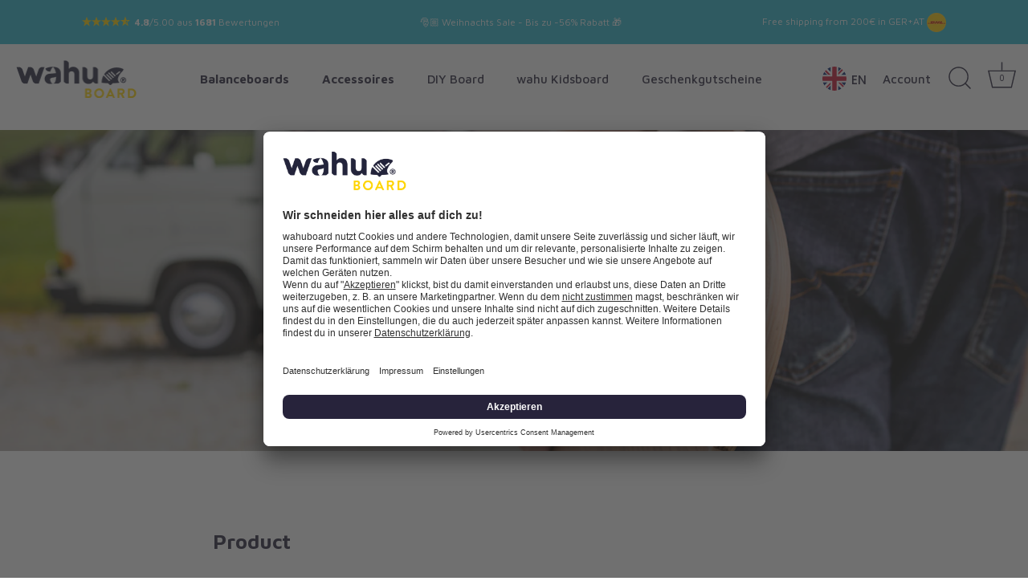

--- FILE ---
content_type: text/html; charset=utf-8
request_url: https://wahuboard.ch/en/pages/faq
body_size: 71343
content:
<!doctype html>
<html class="no-js" lang="en">
<head>

    
    
    
    
    
      
      
    
  
  <!-- Tracify -->
  <script async src="https://scripting.tracify.ai/tracifyv2.js?csid=aecce7d6-99da-425d-8c25-8eb44593f090"></script>
  <!-- Tracify End -->

  
 <!-- GetKLar 5.1.0 -->
<script>
(function () {
  var a = document.createElement('script');
  (a.type = 'text/javascript'),
    (a.async = !0),
    (a.src = 'https://1822218888.wahuboard.com/javascript/script.js'),
    document.getElementsByTagName('script')[0].appendChild(a);
})();
</script>
  <!-- Showcase 5.1.0 -->

  <script id="usercentrics-cmp" src="https://app.usercentrics.eu/browser-ui/latest/loader.js" data-settings-id="tm2puLEcNH2XiR" async></script>

  <link rel="preload" href="//wahuboard.ch/cdn/shop/t/68/assets/styles.css?v=96486410363553650191765618419" as="style"><script>
    window.dataLayer = window.dataLayer || [];
    !function() {
		
			  window.dataLayer.push({
				  "visitorType": "Guest",
			  });
		  
	}(0)

    //Event ID Generator
    window.temp_track_store = window.temp_track_store || {};
    window.temp_track_store.event_id = window.temp_track_store.event_id || {};
    window.temp_track_store.generateEventId = function (event) {
        var length = 15
        var result = '';
        var characters = 'ABCDEFGHIJKLMNOPQRSTUVWXYZabcdefghijklmnopqrstuvwxyz0123456789';
        var charactersLength = characters.length;
        for ( var i = 0; i < length; i++ ) {
            result += characters.charAt(Math.floor(Math.random() * charactersLength));
        }
        return event+'_'+result+'_'+new Date().getTime();
    }

    var generateEventId = window.temp_track_store.generateEventId;
    
    //Page View
    window.temp_track_store.event_id['gtm.js'] = generateEventId('gtm.js');
    //Dom Ready
    window.temp_track_store.event_id['gtm.dom'] = generateEventId('gtm.dom');
    //Window Loaded
    window.temp_track_store.event_id['gtm.load'] = generateEventId('gtm.load');
</script>

<!-- Google Tag Manager -->
<script>(function(w,d,s,l,i){w[l]=w[l]||[];w[l].push({'gtm.start':
    new Date().getTime(),event:'gtm.js', event_id: window.temp_track_store.event_id['gtm.js']});var f=d.getElementsByTagName(s)[0],
    j=d.createElement(s),dl=l!='dataLayer'?'&l='+l:'';j.async=true;j.src=
    'https://www.googletagmanager.com/gtm.js?id='+i+dl;f.parentNode.insertBefore(j,f);
    })(window,document,'script','dataLayer','GTM-58FVVGX');</script>
    <!-- End Google Tag Manager -->

<script src="https://code.jquery.com/jquery-3.6.0.min.js" integrity="sha256-/xUj+3OJU5yExlq6GSYGSHk7tPXikynS7ogEvDej/m4=" crossorigin="anonymous"></script><meta charset="utf-8" />
<meta name="viewport" content="width=device-width,initial-scale=1.0" />
<meta http-equiv="X-UA-Compatible" content="IE=edge">

<link rel="preconnect" href="https://cdn.shopify.com" crossorigin>
<link rel="preconnect" href="https://fonts.shopify.com" crossorigin>
<link rel="preconnect" href="https://monorail-edge.shopifysvc.com"><link rel="preload" as="font" href="//wahuboard.ch/cdn/fonts/poppins/poppins_n4.0ba78fa5af9b0e1a374041b3ceaadf0a43b41362.woff2" type="font/woff2" crossorigin><link rel="preload" as="font" href="//wahuboard.ch/cdn/fonts/poppins/poppins_n7.56758dcf284489feb014a026f3727f2f20a54626.woff2" type="font/woff2" crossorigin><link rel="preload" as="font" href="//wahuboard.ch/cdn/fonts/poppins/poppins_i4.846ad1e22474f856bd6b81ba4585a60799a9f5d2.woff2" type="font/woff2" crossorigin><link rel="preload" as="font" href="//wahuboard.ch/cdn/fonts/poppins/poppins_i7.42fd71da11e9d101e1e6c7932199f925f9eea42d.woff2" type="font/woff2" crossorigin><link rel="preload" as="font" href="//wahuboard.ch/cdn/fonts/maven_pro/mavenpro_n5.ce007c5b78ce56cdb6d8a7dfd4b878f24918d849.woff2" type="font/woff2" crossorigin><link rel="preload" as="font" href="//wahuboard.ch/cdn/fonts/maven_pro/mavenpro_n7.1cf8ef6e1971df8c9c821bcb73da0b10e0c49a8b.woff2" type="font/woff2" crossorigin><link rel="preload" as="font" href="//wahuboard.ch/cdn/fonts/poppins/poppins_n6.aa29d4918bc243723d56b59572e18228ed0786f6.woff2" type="font/woff2" crossorigin><link rel="preload" href="//wahuboard.ch/cdn/shop/t/68/assets/vendor.min.js?v=8282272189747561791697636026" as="script">
<link rel="preload" href="//wahuboard.ch/cdn/shop/t/68/assets/theme.js?v=127034231156675643731707236545" as="script"><link rel="canonical" href="https://wahuboard.ch/en/pages/faq" /><link rel="shortcut icon" href="//wahuboard.ch/cdn/shop/files/wahu-board-logo-favicon_e53fca56-52ad-43df-8acd-44bcfb9e1e62.png?v=1625753561" type="image/png" /><meta name="description" content="The most frequently asked questions from our customers and everything important about the product, ordering and shipping.">
<link rel="preload" as="font" href="//wahuboard.ch/cdn/fonts/poppins/poppins_n5.ad5b4b72b59a00358afc706450c864c3c8323842.woff2" type="font/woff2" crossorigin><link rel="preload" as="font" href="//wahuboard.ch/cdn/fonts/poppins/poppins_n6.aa29d4918bc243723d56b59572e18228ed0786f6.woff2" type="font/woff2" crossorigin><meta name="theme-color" content="#ffffff">


  <title>
    Frequently asked questions - wahuboard.com
  </title>

  <meta property="og:site_name" content="wahuboard.com">
<meta property="og:url" content="https://wahuboard.ch/en/pages/faq">
<meta property="og:title" content="Frequently asked questions - wahuboard.com">
<meta property="og:type" content="website">
<meta property="og:description" content="The most frequently asked questions from our customers and everything important about the product, ordering and shipping."><meta property="og:image" content="http://wahuboard.ch/cdn/shop/files/social-sharing_1200x1200.jpg?v=1660728539">
  <meta property="og:image:secure_url" content="https://wahuboard.ch/cdn/shop/files/social-sharing_1200x1200.jpg?v=1660728539">
  <meta property="og:image:width" content="1200">
  <meta property="og:image:height" content="628"><meta name="twitter:card" content="summary_large_image">
<meta name="twitter:title" content="Frequently asked questions - wahuboard.com">
<meta name="twitter:description" content="The most frequently asked questions from our customers and everything important about the product, ordering and shipping.">


  <style data-shopify>
    :root {
      --viewport-height: 100vh;
      --viewport-height-first-section: 100vh;
      --nav-height: 0;
    }
  </style>

  <link href="//wahuboard.ch/cdn/shop/t/68/assets/styles.css?v=96486410363553650191765618419" rel="stylesheet" type="text/css" media="all" />
  <link href="//wahuboard.ch/cdn/shop/t/68/assets/custom.css?v=122430827052708038671713302673" rel="stylesheet" type="text/css" media="all" />
  <link href="//wahuboard.ch/cdn/shop/t/68/assets/gocart.css?v=163186661404572516011725353669" rel="stylesheet" type="text/css" media="all" />


  <script>window.performance && window.performance.mark && window.performance.mark('shopify.content_for_header.start');</script><meta name="facebook-domain-verification" content="abgqac287bwcd2gr9o4qpj7ecfgf2n">
<meta id="shopify-digital-wallet" name="shopify-digital-wallet" content="/40022212768/digital_wallets/dialog">
<meta name="shopify-checkout-api-token" content="2bf651390edd40f10899f6fd7931a34e">
<meta id="in-context-paypal-metadata" data-shop-id="40022212768" data-venmo-supported="false" data-environment="production" data-locale="en_US" data-paypal-v4="true" data-currency="CHF">
<link rel="alternate" hreflang="x-default" href="https://wahuboard.com/pages/faq">
<link rel="alternate" hreflang="de" href="https://wahuboard.com/pages/faq">
<link rel="alternate" hreflang="en" href="https://wahuboard.com/en/pages/faq">
<link rel="alternate" hreflang="fr" href="https://wahuboard.com/fr/pages/faq">
<link rel="alternate" hreflang="nl" href="https://wahuboard.com/nl/pages/faq">
<link rel="alternate" hreflang="de-CH" href="https://wahuboard.ch/pages/faq">
<link rel="alternate" hreflang="fr-CH" href="https://wahuboard.ch/fr/pages/faq">
<link rel="alternate" hreflang="en-CH" href="https://wahuboard.ch/en/pages/faq">
<link rel="alternate" hreflang="en-GB" href="https://wahuboard.com/en-gb/pages/faq">
<link rel="alternate" hreflang="fr-GB" href="https://wahuboard.com/fr-gb/pages/faq">
<link rel="alternate" hreflang="nl-GB" href="https://wahuboard.com/nl-gb/pages/faq">
<link rel="alternate" hreflang="de-GB" href="https://wahuboard.com/de-gb/pages/faq">
<link rel="alternate" hreflang="fr-FR" href="https://wahuboard.fr/pages/faq">
<link rel="alternate" hreflang="en-FR" href="https://wahuboard.fr/en/pages/faq">
<link rel="alternate" hreflang="nl-FR" href="https://wahuboard.fr/nl/pages/faq">
<link rel="alternate" hreflang="de-FR" href="https://wahuboard.fr/de/pages/faq">
<link rel="alternate" hreflang="nl-NL" href="https://wahuboard.nl/pages/faq">
<link rel="alternate" hreflang="de-NL" href="https://wahuboard.nl/de/pages/faq">
<link rel="alternate" hreflang="en-NL" href="https://wahuboard.nl/en/pages/faq">
<link rel="alternate" hreflang="fr-NL" href="https://wahuboard.nl/fr/pages/faq">
<script async="async" src="/checkouts/internal/preloads.js?locale=en-CH"></script>
<link rel="preconnect" href="https://shop.app" crossorigin="anonymous">
<script async="async" src="https://shop.app/checkouts/internal/preloads.js?locale=en-CH&shop_id=40022212768" crossorigin="anonymous"></script>
<script id="apple-pay-shop-capabilities" type="application/json">{"shopId":40022212768,"countryCode":"DE","currencyCode":"CHF","merchantCapabilities":["supports3DS"],"merchantId":"gid:\/\/shopify\/Shop\/40022212768","merchantName":"wahuboard.com","requiredBillingContactFields":["postalAddress","email"],"requiredShippingContactFields":["postalAddress","email"],"shippingType":"shipping","supportedNetworks":["visa","maestro","masterCard","amex"],"total":{"type":"pending","label":"wahuboard.com","amount":"1.00"},"shopifyPaymentsEnabled":true,"supportsSubscriptions":true}</script>
<script id="shopify-features" type="application/json">{"accessToken":"2bf651390edd40f10899f6fd7931a34e","betas":["rich-media-storefront-analytics"],"domain":"wahuboard.ch","predictiveSearch":true,"shopId":40022212768,"locale":"en"}</script>
<script>var Shopify = Shopify || {};
Shopify.shop = "wahuboard.myshopify.com";
Shopify.locale = "en";
Shopify.currency = {"active":"CHF","rate":"0.94132944"};
Shopify.country = "CH";
Shopify.theme = {"name":"Wahu backup 11-08-2023","id":144592994568,"schema_name":"Showcase","schema_version":"5.1.0","theme_store_id":null,"role":"main"};
Shopify.theme.handle = "null";
Shopify.theme.style = {"id":null,"handle":null};
Shopify.cdnHost = "wahuboard.ch/cdn";
Shopify.routes = Shopify.routes || {};
Shopify.routes.root = "/en/";</script>
<script type="module">!function(o){(o.Shopify=o.Shopify||{}).modules=!0}(window);</script>
<script>!function(o){function n(){var o=[];function n(){o.push(Array.prototype.slice.apply(arguments))}return n.q=o,n}var t=o.Shopify=o.Shopify||{};t.loadFeatures=n(),t.autoloadFeatures=n()}(window);</script>
<script>
  window.ShopifyPay = window.ShopifyPay || {};
  window.ShopifyPay.apiHost = "shop.app\/pay";
  window.ShopifyPay.redirectState = null;
</script>
<script id="shop-js-analytics" type="application/json">{"pageType":"page"}</script>
<script defer="defer" async type="module" src="//wahuboard.ch/cdn/shopifycloud/shop-js/modules/v2/client.init-shop-cart-sync_BT-GjEfc.en.esm.js"></script>
<script defer="defer" async type="module" src="//wahuboard.ch/cdn/shopifycloud/shop-js/modules/v2/chunk.common_D58fp_Oc.esm.js"></script>
<script defer="defer" async type="module" src="//wahuboard.ch/cdn/shopifycloud/shop-js/modules/v2/chunk.modal_xMitdFEc.esm.js"></script>
<script type="module">
  await import("//wahuboard.ch/cdn/shopifycloud/shop-js/modules/v2/client.init-shop-cart-sync_BT-GjEfc.en.esm.js");
await import("//wahuboard.ch/cdn/shopifycloud/shop-js/modules/v2/chunk.common_D58fp_Oc.esm.js");
await import("//wahuboard.ch/cdn/shopifycloud/shop-js/modules/v2/chunk.modal_xMitdFEc.esm.js");

  window.Shopify.SignInWithShop?.initShopCartSync?.({"fedCMEnabled":true,"windoidEnabled":true});

</script>
<script>
  window.Shopify = window.Shopify || {};
  if (!window.Shopify.featureAssets) window.Shopify.featureAssets = {};
  window.Shopify.featureAssets['shop-js'] = {"shop-cart-sync":["modules/v2/client.shop-cart-sync_DZOKe7Ll.en.esm.js","modules/v2/chunk.common_D58fp_Oc.esm.js","modules/v2/chunk.modal_xMitdFEc.esm.js"],"init-fed-cm":["modules/v2/client.init-fed-cm_B6oLuCjv.en.esm.js","modules/v2/chunk.common_D58fp_Oc.esm.js","modules/v2/chunk.modal_xMitdFEc.esm.js"],"shop-cash-offers":["modules/v2/client.shop-cash-offers_D2sdYoxE.en.esm.js","modules/v2/chunk.common_D58fp_Oc.esm.js","modules/v2/chunk.modal_xMitdFEc.esm.js"],"shop-login-button":["modules/v2/client.shop-login-button_QeVjl5Y3.en.esm.js","modules/v2/chunk.common_D58fp_Oc.esm.js","modules/v2/chunk.modal_xMitdFEc.esm.js"],"pay-button":["modules/v2/client.pay-button_DXTOsIq6.en.esm.js","modules/v2/chunk.common_D58fp_Oc.esm.js","modules/v2/chunk.modal_xMitdFEc.esm.js"],"shop-button":["modules/v2/client.shop-button_DQZHx9pm.en.esm.js","modules/v2/chunk.common_D58fp_Oc.esm.js","modules/v2/chunk.modal_xMitdFEc.esm.js"],"avatar":["modules/v2/client.avatar_BTnouDA3.en.esm.js"],"init-windoid":["modules/v2/client.init-windoid_CR1B-cfM.en.esm.js","modules/v2/chunk.common_D58fp_Oc.esm.js","modules/v2/chunk.modal_xMitdFEc.esm.js"],"init-shop-for-new-customer-accounts":["modules/v2/client.init-shop-for-new-customer-accounts_C_vY_xzh.en.esm.js","modules/v2/client.shop-login-button_QeVjl5Y3.en.esm.js","modules/v2/chunk.common_D58fp_Oc.esm.js","modules/v2/chunk.modal_xMitdFEc.esm.js"],"init-shop-email-lookup-coordinator":["modules/v2/client.init-shop-email-lookup-coordinator_BI7n9ZSv.en.esm.js","modules/v2/chunk.common_D58fp_Oc.esm.js","modules/v2/chunk.modal_xMitdFEc.esm.js"],"init-shop-cart-sync":["modules/v2/client.init-shop-cart-sync_BT-GjEfc.en.esm.js","modules/v2/chunk.common_D58fp_Oc.esm.js","modules/v2/chunk.modal_xMitdFEc.esm.js"],"shop-toast-manager":["modules/v2/client.shop-toast-manager_DiYdP3xc.en.esm.js","modules/v2/chunk.common_D58fp_Oc.esm.js","modules/v2/chunk.modal_xMitdFEc.esm.js"],"init-customer-accounts":["modules/v2/client.init-customer-accounts_D9ZNqS-Q.en.esm.js","modules/v2/client.shop-login-button_QeVjl5Y3.en.esm.js","modules/v2/chunk.common_D58fp_Oc.esm.js","modules/v2/chunk.modal_xMitdFEc.esm.js"],"init-customer-accounts-sign-up":["modules/v2/client.init-customer-accounts-sign-up_iGw4briv.en.esm.js","modules/v2/client.shop-login-button_QeVjl5Y3.en.esm.js","modules/v2/chunk.common_D58fp_Oc.esm.js","modules/v2/chunk.modal_xMitdFEc.esm.js"],"shop-follow-button":["modules/v2/client.shop-follow-button_CqMgW2wH.en.esm.js","modules/v2/chunk.common_D58fp_Oc.esm.js","modules/v2/chunk.modal_xMitdFEc.esm.js"],"checkout-modal":["modules/v2/client.checkout-modal_xHeaAweL.en.esm.js","modules/v2/chunk.common_D58fp_Oc.esm.js","modules/v2/chunk.modal_xMitdFEc.esm.js"],"shop-login":["modules/v2/client.shop-login_D91U-Q7h.en.esm.js","modules/v2/chunk.common_D58fp_Oc.esm.js","modules/v2/chunk.modal_xMitdFEc.esm.js"],"lead-capture":["modules/v2/client.lead-capture_BJmE1dJe.en.esm.js","modules/v2/chunk.common_D58fp_Oc.esm.js","modules/v2/chunk.modal_xMitdFEc.esm.js"],"payment-terms":["modules/v2/client.payment-terms_Ci9AEqFq.en.esm.js","modules/v2/chunk.common_D58fp_Oc.esm.js","modules/v2/chunk.modal_xMitdFEc.esm.js"]};
</script>
<script>(function() {
  var isLoaded = false;
  function asyncLoad() {
    if (isLoaded) return;
    isLoaded = true;
    var urls = ["https:\/\/js.smile.io\/v1\/smile-shopify.js?shop=wahuboard.myshopify.com","https:\/\/ecommplugins-scripts.trustpilot.com\/v2.1\/js\/header.min.js?settings=eyJrZXkiOiJLdGZsam9TbFNnYkkyeUZwIiwicyI6Im5vbmUifQ==\u0026shop=wahuboard.myshopify.com","https:\/\/ecommplugins-scripts.trustpilot.com\/v2.1\/js\/success.min.js?settings=eyJrZXkiOiJLdGZsam9TbFNnYkkyeUZwIiwicyI6Im5vbmUiLCJ0IjpbIm9yZGVycy9mdWxmaWxsZWQiXSwidiI6IiIsImEiOiIifQ==\u0026shop=wahuboard.myshopify.com","https:\/\/ecommplugins-trustboxsettings.trustpilot.com\/wahuboard.myshopify.com.js?settings=1740062209555\u0026shop=wahuboard.myshopify.com"];
    for (var i = 0; i < urls.length; i++) {
      var s = document.createElement('script');
      s.type = 'text/javascript';
      s.async = true;
      s.src = urls[i];
      var x = document.getElementsByTagName('script')[0];
      x.parentNode.insertBefore(s, x);
    }
  };
  if(window.attachEvent) {
    window.attachEvent('onload', asyncLoad);
  } else {
    window.addEventListener('load', asyncLoad, false);
  }
})();</script>
<script id="__st">var __st={"a":40022212768,"offset":3600,"reqid":"6e5b3ad5-87ef-4073-bf05-311305247e53-1769338054","pageurl":"wahuboard.ch\/en\/pages\/faq","s":"pages-66150564000","u":"a94cd978d05a","p":"page","rtyp":"page","rid":66150564000};</script>
<script>window.ShopifyPaypalV4VisibilityTracking = true;</script>
<script id="captcha-bootstrap">!function(){'use strict';const t='contact',e='account',n='new_comment',o=[[t,t],['blogs',n],['comments',n],[t,'customer']],c=[[e,'customer_login'],[e,'guest_login'],[e,'recover_customer_password'],[e,'create_customer']],r=t=>t.map((([t,e])=>`form[action*='/${t}']:not([data-nocaptcha='true']) input[name='form_type'][value='${e}']`)).join(','),a=t=>()=>t?[...document.querySelectorAll(t)].map((t=>t.form)):[];function s(){const t=[...o],e=r(t);return a(e)}const i='password',u='form_key',d=['recaptcha-v3-token','g-recaptcha-response','h-captcha-response',i],f=()=>{try{return window.sessionStorage}catch{return}},m='__shopify_v',_=t=>t.elements[u];function p(t,e,n=!1){try{const o=window.sessionStorage,c=JSON.parse(o.getItem(e)),{data:r}=function(t){const{data:e,action:n}=t;return t[m]||n?{data:e,action:n}:{data:t,action:n}}(c);for(const[e,n]of Object.entries(r))t.elements[e]&&(t.elements[e].value=n);n&&o.removeItem(e)}catch(o){console.error('form repopulation failed',{error:o})}}const l='form_type',E='cptcha';function T(t){t.dataset[E]=!0}const w=window,h=w.document,L='Shopify',v='ce_forms',y='captcha';let A=!1;((t,e)=>{const n=(g='f06e6c50-85a8-45c8-87d0-21a2b65856fe',I='https://cdn.shopify.com/shopifycloud/storefront-forms-hcaptcha/ce_storefront_forms_captcha_hcaptcha.v1.5.2.iife.js',D={infoText:'Protected by hCaptcha',privacyText:'Privacy',termsText:'Terms'},(t,e,n)=>{const o=w[L][v],c=o.bindForm;if(c)return c(t,g,e,D).then(n);var r;o.q.push([[t,g,e,D],n]),r=I,A||(h.body.append(Object.assign(h.createElement('script'),{id:'captcha-provider',async:!0,src:r})),A=!0)});var g,I,D;w[L]=w[L]||{},w[L][v]=w[L][v]||{},w[L][v].q=[],w[L][y]=w[L][y]||{},w[L][y].protect=function(t,e){n(t,void 0,e),T(t)},Object.freeze(w[L][y]),function(t,e,n,w,h,L){const[v,y,A,g]=function(t,e,n){const i=e?o:[],u=t?c:[],d=[...i,...u],f=r(d),m=r(i),_=r(d.filter((([t,e])=>n.includes(e))));return[a(f),a(m),a(_),s()]}(w,h,L),I=t=>{const e=t.target;return e instanceof HTMLFormElement?e:e&&e.form},D=t=>v().includes(t);t.addEventListener('submit',(t=>{const e=I(t);if(!e)return;const n=D(e)&&!e.dataset.hcaptchaBound&&!e.dataset.recaptchaBound,o=_(e),c=g().includes(e)&&(!o||!o.value);(n||c)&&t.preventDefault(),c&&!n&&(function(t){try{if(!f())return;!function(t){const e=f();if(!e)return;const n=_(t);if(!n)return;const o=n.value;o&&e.removeItem(o)}(t);const e=Array.from(Array(32),(()=>Math.random().toString(36)[2])).join('');!function(t,e){_(t)||t.append(Object.assign(document.createElement('input'),{type:'hidden',name:u})),t.elements[u].value=e}(t,e),function(t,e){const n=f();if(!n)return;const o=[...t.querySelectorAll(`input[type='${i}']`)].map((({name:t})=>t)),c=[...d,...o],r={};for(const[a,s]of new FormData(t).entries())c.includes(a)||(r[a]=s);n.setItem(e,JSON.stringify({[m]:1,action:t.action,data:r}))}(t,e)}catch(e){console.error('failed to persist form',e)}}(e),e.submit())}));const S=(t,e)=>{t&&!t.dataset[E]&&(n(t,e.some((e=>e===t))),T(t))};for(const o of['focusin','change'])t.addEventListener(o,(t=>{const e=I(t);D(e)&&S(e,y())}));const B=e.get('form_key'),M=e.get(l),P=B&&M;t.addEventListener('DOMContentLoaded',(()=>{const t=y();if(P)for(const e of t)e.elements[l].value===M&&p(e,B);[...new Set([...A(),...v().filter((t=>'true'===t.dataset.shopifyCaptcha))])].forEach((e=>S(e,t)))}))}(h,new URLSearchParams(w.location.search),n,t,e,['guest_login'])})(!0,!0)}();</script>
<script integrity="sha256-4kQ18oKyAcykRKYeNunJcIwy7WH5gtpwJnB7kiuLZ1E=" data-source-attribution="shopify.loadfeatures" defer="defer" src="//wahuboard.ch/cdn/shopifycloud/storefront/assets/storefront/load_feature-a0a9edcb.js" crossorigin="anonymous"></script>
<script crossorigin="anonymous" defer="defer" src="//wahuboard.ch/cdn/shopifycloud/storefront/assets/shopify_pay/storefront-65b4c6d7.js?v=20250812"></script>
<script data-source-attribution="shopify.dynamic_checkout.dynamic.init">var Shopify=Shopify||{};Shopify.PaymentButton=Shopify.PaymentButton||{isStorefrontPortableWallets:!0,init:function(){window.Shopify.PaymentButton.init=function(){};var t=document.createElement("script");t.src="https://wahuboard.ch/cdn/shopifycloud/portable-wallets/latest/portable-wallets.en.js",t.type="module",document.head.appendChild(t)}};
</script>
<script data-source-attribution="shopify.dynamic_checkout.buyer_consent">
  function portableWalletsHideBuyerConsent(e){var t=document.getElementById("shopify-buyer-consent"),n=document.getElementById("shopify-subscription-policy-button");t&&n&&(t.classList.add("hidden"),t.setAttribute("aria-hidden","true"),n.removeEventListener("click",e))}function portableWalletsShowBuyerConsent(e){var t=document.getElementById("shopify-buyer-consent"),n=document.getElementById("shopify-subscription-policy-button");t&&n&&(t.classList.remove("hidden"),t.removeAttribute("aria-hidden"),n.addEventListener("click",e))}window.Shopify?.PaymentButton&&(window.Shopify.PaymentButton.hideBuyerConsent=portableWalletsHideBuyerConsent,window.Shopify.PaymentButton.showBuyerConsent=portableWalletsShowBuyerConsent);
</script>
<script data-source-attribution="shopify.dynamic_checkout.cart.bootstrap">document.addEventListener("DOMContentLoaded",(function(){function t(){return document.querySelector("shopify-accelerated-checkout-cart, shopify-accelerated-checkout")}if(t())Shopify.PaymentButton.init();else{new MutationObserver((function(e,n){t()&&(Shopify.PaymentButton.init(),n.disconnect())})).observe(document.body,{childList:!0,subtree:!0})}}));
</script>
<link id="shopify-accelerated-checkout-styles" rel="stylesheet" media="screen" href="https://wahuboard.ch/cdn/shopifycloud/portable-wallets/latest/accelerated-checkout-backwards-compat.css" crossorigin="anonymous">
<style id="shopify-accelerated-checkout-cart">
        #shopify-buyer-consent {
  margin-top: 1em;
  display: inline-block;
  width: 100%;
}

#shopify-buyer-consent.hidden {
  display: none;
}

#shopify-subscription-policy-button {
  background: none;
  border: none;
  padding: 0;
  text-decoration: underline;
  font-size: inherit;
  cursor: pointer;
}

#shopify-subscription-policy-button::before {
  box-shadow: none;
}

      </style>

<script>window.performance && window.performance.mark && window.performance.mark('shopify.content_for_header.end');</script>

  <script>
    document.documentElement.className = document.documentElement.className.replace('no-js', 'js');
    window.theme = window.theme || {};
    
      theme.money_format_with_code_preference = "CHF {{amount}}";
    
    theme.money_format = "CHF {{amount}}";
    theme.money_container = '.theme-money';
    theme.strings = {
      previous: "Previous",
      next: "Next",
      close: "Close",
      addressError: "Error looking up that address",
      addressNoResults: "No results for that address",
      addressQueryLimit: "You have exceeded the Google API usage limit. Consider upgrading to a \u003ca href=\"https:\/\/developers.google.com\/maps\/premium\/usage-limits\"\u003ePremium Plan\u003c\/a\u003e.",
      authError: "There was a problem authenticating your Google Maps API Key.",
      back: "Back",
      cartConfirmation: "You must agree to the terms and conditions before continuing.",
      loadMore: "Load more",
      infiniteScrollNoMore: "No more results",
      priceNonExistent: "Unavailable",
      buttonDefault: "Add to Cart",
      buttonPreorder: "Pre-order",
      buttonNoStock: "Out of stock",
      buttonNoVariant: "Unavailable",
      variantNoStock: "Sold out",
      unitPriceSeparator: " \/ ",
      colorBoxPrevious: "Previous",
      colorBoxNext: "Next",
      colorBoxClose: "Close",
      navigateHome: "Home",
      productAddingToCart: "Adding",
      productAddedToCart: "Added to cart",
      popupWasAdded: "was added to your cart",
      popupCheckout: "Checkout",
      popupContinueShopping: "Continue shopping",
      onlyXLeft: "[[ quantity ]] in stock",
      priceSoldOut: "Sold Out",
      priceSave: "You save",
      inventoryLowStock: "Low stock",
      inventoryInStock: "In stock",
      loading: "Loading...",
      viewCart: "View cart",
      page: "Page {{ page }}",
      imageSlider: "Image slider",
      clearAll: "Clear all"
    };
    theme.routes = {
      root_url: '/en',
      cart_url: '/en/cart',
      cart_add_url: '/en/cart/add',
      checkout: '/checkout'
    };
    theme.settings = {
      animationEnabledDesktop: false,
      animationEnabledMobile: false
    };

    theme.checkViewportFillers = function(){
      var toggleState = false;
      var elPageContent = document.getElementById('page-content');
      if(elPageContent) {
        var elOverlapSection = elPageContent.querySelector('.header-overlap-section');
        if (elOverlapSection) {
          var padding = parseInt(getComputedStyle(elPageContent).getPropertyValue('padding-top'));
          toggleState = ((Math.round(elOverlapSection.offsetTop) - padding) === 0);
        }
      }
      if(toggleState) {
        document.getElementsByTagName('body')[0].classList.add('header-section-overlap');
      } else {
        document.getElementsByTagName('body')[0].classList.remove('header-section-overlap');
      }
    };

    theme.assessAltLogo = function(){
      var elsOverlappers = document.querySelectorAll('.needs-alt-logo');
      var useAltLogo = false;
      if(elsOverlappers.length) {
        var elSiteControl = document.querySelector('#site-control');
        var elSiteControlInner = document.querySelector('#site-control .site-control__inner');
        var headerMid = elSiteControlInner.offsetTop + elSiteControl.offsetTop + elSiteControlInner.offsetHeight / 2;
        Array.prototype.forEach.call(elsOverlappers, function(el, i){
          var thisTop = el.getBoundingClientRect().top;
          var thisBottom = thisTop + el.offsetHeight;
          if(headerMid > thisTop && headerMid < thisBottom) {
            useAltLogo = true;
            return false;
          }
        });
      }
      if(useAltLogo) {
        document.getElementsByTagName('body')[0].classList.add('use-alt-logo');
      } else {
        document.getElementsByTagName('body')[0].classList.remove('use-alt-logo');
      }
    };
  </script>


  <!-- Hotjar Tracking Code for http://wahuboard.com/ -->
  <script>
    (function(h,o,t,j,a,r){
        h.hj=h.hj||function(){(h.hj.q=h.hj.q||[]).push(arguments)};
        h._hjSettings={hjid:2042960,hjsv:6};
        a=o.getElementsByTagName('head')[0];
        r=o.createElement('script');r.async=1;
        r.src=t+h._hjSettings.hjid+j+h._hjSettings.hjsv;
        a.appendChild(r);
    })(window,document,'https://static.hotjar.com/c/hotjar-','.js?sv=');
  </script>


  <script>
    var gocartjson = {
    "upselling":[
        
]
  }
</script>
<!-- BEGIN app block: shopify://apps/gempages-builder/blocks/embed-gp-script-head/20b379d4-1b20-474c-a6ca-665c331919f3 -->














<!-- END app block --><!-- BEGIN app block: shopify://apps/microsoft-clarity/blocks/clarity_js/31c3d126-8116-4b4a-8ba1-baeda7c4aeea -->
<script type="text/javascript">
  (function (c, l, a, r, i, t, y) {
    c[a] = c[a] || function () { (c[a].q = c[a].q || []).push(arguments); };
    t = l.createElement(r); t.async = 1; t.src = "https://www.clarity.ms/tag/" + i + "?ref=shopify";
    y = l.getElementsByTagName(r)[0]; y.parentNode.insertBefore(t, y);

    c.Shopify.loadFeatures([{ name: "consent-tracking-api", version: "0.1" }], error => {
      if (error) {
        console.error("Error loading Shopify features:", error);
        return;
      }

      c[a]('consentv2', {
        ad_Storage: c.Shopify.customerPrivacy.marketingAllowed() ? "granted" : "denied",
        analytics_Storage: c.Shopify.customerPrivacy.analyticsProcessingAllowed() ? "granted" : "denied",
      });
    });

    l.addEventListener("visitorConsentCollected", function (e) {
      c[a]('consentv2', {
        ad_Storage: e.detail.marketingAllowed ? "granted" : "denied",
        analytics_Storage: e.detail.analyticsAllowed ? "granted" : "denied",
      });
    });
  })(window, document, "clarity", "script", "v1d0ypurkw");
</script>



<!-- END app block --><!-- BEGIN app block: shopify://apps/microsoft-clarity/blocks/brandAgents_js/31c3d126-8116-4b4a-8ba1-baeda7c4aeea -->





<!-- END app block --><!-- BEGIN app block: shopify://apps/klaviyo-email-marketing-sms/blocks/klaviyo-onsite-embed/2632fe16-c075-4321-a88b-50b567f42507 -->












  <script async src="https://static.klaviyo.com/onsite/js/QY3CZ4/klaviyo.js?company_id=QY3CZ4"></script>
  <script>!function(){if(!window.klaviyo){window._klOnsite=window._klOnsite||[];try{window.klaviyo=new Proxy({},{get:function(n,i){return"push"===i?function(){var n;(n=window._klOnsite).push.apply(n,arguments)}:function(){for(var n=arguments.length,o=new Array(n),w=0;w<n;w++)o[w]=arguments[w];var t="function"==typeof o[o.length-1]?o.pop():void 0,e=new Promise((function(n){window._klOnsite.push([i].concat(o,[function(i){t&&t(i),n(i)}]))}));return e}}})}catch(n){window.klaviyo=window.klaviyo||[],window.klaviyo.push=function(){var n;(n=window._klOnsite).push.apply(n,arguments)}}}}();</script>

  




  <script>
    window.klaviyoReviewsProductDesignMode = false
  </script>







<!-- END app block --><!-- BEGIN app block: shopify://apps/aimerce-first-party-pixel/blocks/c-track-embed/51cbda5a-dbfc-4e7b-8d12-c9e90363dcd7 --><!-- END app block --><script src="https://cdn.shopify.com/extensions/019b43fc-5050-7c80-b06f-94cd52d4e23a/aimerce-57/assets/embed.js" type="text/javascript" defer="defer"></script>
<link href="https://monorail-edge.shopifysvc.com" rel="dns-prefetch">
<script>(function(){if ("sendBeacon" in navigator && "performance" in window) {try {var session_token_from_headers = performance.getEntriesByType('navigation')[0].serverTiming.find(x => x.name == '_s').description;} catch {var session_token_from_headers = undefined;}var session_cookie_matches = document.cookie.match(/_shopify_s=([^;]*)/);var session_token_from_cookie = session_cookie_matches && session_cookie_matches.length === 2 ? session_cookie_matches[1] : "";var session_token = session_token_from_headers || session_token_from_cookie || "";function handle_abandonment_event(e) {var entries = performance.getEntries().filter(function(entry) {return /monorail-edge.shopifysvc.com/.test(entry.name);});if (!window.abandonment_tracked && entries.length === 0) {window.abandonment_tracked = true;var currentMs = Date.now();var navigation_start = performance.timing.navigationStart;var payload = {shop_id: 40022212768,url: window.location.href,navigation_start,duration: currentMs - navigation_start,session_token,page_type: "page"};window.navigator.sendBeacon("https://monorail-edge.shopifysvc.com/v1/produce", JSON.stringify({schema_id: "online_store_buyer_site_abandonment/1.1",payload: payload,metadata: {event_created_at_ms: currentMs,event_sent_at_ms: currentMs}}));}}window.addEventListener('pagehide', handle_abandonment_event);}}());</script>
<script id="web-pixels-manager-setup">(function e(e,d,r,n,o){if(void 0===o&&(o={}),!Boolean(null===(a=null===(i=window.Shopify)||void 0===i?void 0:i.analytics)||void 0===a?void 0:a.replayQueue)){var i,a;window.Shopify=window.Shopify||{};var t=window.Shopify;t.analytics=t.analytics||{};var s=t.analytics;s.replayQueue=[],s.publish=function(e,d,r){return s.replayQueue.push([e,d,r]),!0};try{self.performance.mark("wpm:start")}catch(e){}var l=function(){var e={modern:/Edge?\/(1{2}[4-9]|1[2-9]\d|[2-9]\d{2}|\d{4,})\.\d+(\.\d+|)|Firefox\/(1{2}[4-9]|1[2-9]\d|[2-9]\d{2}|\d{4,})\.\d+(\.\d+|)|Chrom(ium|e)\/(9{2}|\d{3,})\.\d+(\.\d+|)|(Maci|X1{2}).+ Version\/(15\.\d+|(1[6-9]|[2-9]\d|\d{3,})\.\d+)([,.]\d+|)( \(\w+\)|)( Mobile\/\w+|) Safari\/|Chrome.+OPR\/(9{2}|\d{3,})\.\d+\.\d+|(CPU[ +]OS|iPhone[ +]OS|CPU[ +]iPhone|CPU IPhone OS|CPU iPad OS)[ +]+(15[._]\d+|(1[6-9]|[2-9]\d|\d{3,})[._]\d+)([._]\d+|)|Android:?[ /-](13[3-9]|1[4-9]\d|[2-9]\d{2}|\d{4,})(\.\d+|)(\.\d+|)|Android.+Firefox\/(13[5-9]|1[4-9]\d|[2-9]\d{2}|\d{4,})\.\d+(\.\d+|)|Android.+Chrom(ium|e)\/(13[3-9]|1[4-9]\d|[2-9]\d{2}|\d{4,})\.\d+(\.\d+|)|SamsungBrowser\/([2-9]\d|\d{3,})\.\d+/,legacy:/Edge?\/(1[6-9]|[2-9]\d|\d{3,})\.\d+(\.\d+|)|Firefox\/(5[4-9]|[6-9]\d|\d{3,})\.\d+(\.\d+|)|Chrom(ium|e)\/(5[1-9]|[6-9]\d|\d{3,})\.\d+(\.\d+|)([\d.]+$|.*Safari\/(?![\d.]+ Edge\/[\d.]+$))|(Maci|X1{2}).+ Version\/(10\.\d+|(1[1-9]|[2-9]\d|\d{3,})\.\d+)([,.]\d+|)( \(\w+\)|)( Mobile\/\w+|) Safari\/|Chrome.+OPR\/(3[89]|[4-9]\d|\d{3,})\.\d+\.\d+|(CPU[ +]OS|iPhone[ +]OS|CPU[ +]iPhone|CPU IPhone OS|CPU iPad OS)[ +]+(10[._]\d+|(1[1-9]|[2-9]\d|\d{3,})[._]\d+)([._]\d+|)|Android:?[ /-](13[3-9]|1[4-9]\d|[2-9]\d{2}|\d{4,})(\.\d+|)(\.\d+|)|Mobile Safari.+OPR\/([89]\d|\d{3,})\.\d+\.\d+|Android.+Firefox\/(13[5-9]|1[4-9]\d|[2-9]\d{2}|\d{4,})\.\d+(\.\d+|)|Android.+Chrom(ium|e)\/(13[3-9]|1[4-9]\d|[2-9]\d{2}|\d{4,})\.\d+(\.\d+|)|Android.+(UC? ?Browser|UCWEB|U3)[ /]?(15\.([5-9]|\d{2,})|(1[6-9]|[2-9]\d|\d{3,})\.\d+)\.\d+|SamsungBrowser\/(5\.\d+|([6-9]|\d{2,})\.\d+)|Android.+MQ{2}Browser\/(14(\.(9|\d{2,})|)|(1[5-9]|[2-9]\d|\d{3,})(\.\d+|))(\.\d+|)|K[Aa][Ii]OS\/(3\.\d+|([4-9]|\d{2,})\.\d+)(\.\d+|)/},d=e.modern,r=e.legacy,n=navigator.userAgent;return n.match(d)?"modern":n.match(r)?"legacy":"unknown"}(),u="modern"===l?"modern":"legacy",c=(null!=n?n:{modern:"",legacy:""})[u],f=function(e){return[e.baseUrl,"/wpm","/b",e.hashVersion,"modern"===e.buildTarget?"m":"l",".js"].join("")}({baseUrl:d,hashVersion:r,buildTarget:u}),m=function(e){var d=e.version,r=e.bundleTarget,n=e.surface,o=e.pageUrl,i=e.monorailEndpoint;return{emit:function(e){var a=e.status,t=e.errorMsg,s=(new Date).getTime(),l=JSON.stringify({metadata:{event_sent_at_ms:s},events:[{schema_id:"web_pixels_manager_load/3.1",payload:{version:d,bundle_target:r,page_url:o,status:a,surface:n,error_msg:t},metadata:{event_created_at_ms:s}}]});if(!i)return console&&console.warn&&console.warn("[Web Pixels Manager] No Monorail endpoint provided, skipping logging."),!1;try{return self.navigator.sendBeacon.bind(self.navigator)(i,l)}catch(e){}var u=new XMLHttpRequest;try{return u.open("POST",i,!0),u.setRequestHeader("Content-Type","text/plain"),u.send(l),!0}catch(e){return console&&console.warn&&console.warn("[Web Pixels Manager] Got an unhandled error while logging to Monorail."),!1}}}}({version:r,bundleTarget:l,surface:e.surface,pageUrl:self.location.href,monorailEndpoint:e.monorailEndpoint});try{o.browserTarget=l,function(e){var d=e.src,r=e.async,n=void 0===r||r,o=e.onload,i=e.onerror,a=e.sri,t=e.scriptDataAttributes,s=void 0===t?{}:t,l=document.createElement("script"),u=document.querySelector("head"),c=document.querySelector("body");if(l.async=n,l.src=d,a&&(l.integrity=a,l.crossOrigin="anonymous"),s)for(var f in s)if(Object.prototype.hasOwnProperty.call(s,f))try{l.dataset[f]=s[f]}catch(e){}if(o&&l.addEventListener("load",o),i&&l.addEventListener("error",i),u)u.appendChild(l);else{if(!c)throw new Error("Did not find a head or body element to append the script");c.appendChild(l)}}({src:f,async:!0,onload:function(){if(!function(){var e,d;return Boolean(null===(d=null===(e=window.Shopify)||void 0===e?void 0:e.analytics)||void 0===d?void 0:d.initialized)}()){var d=window.webPixelsManager.init(e)||void 0;if(d){var r=window.Shopify.analytics;r.replayQueue.forEach((function(e){var r=e[0],n=e[1],o=e[2];d.publishCustomEvent(r,n,o)})),r.replayQueue=[],r.publish=d.publishCustomEvent,r.visitor=d.visitor,r.initialized=!0}}},onerror:function(){return m.emit({status:"failed",errorMsg:"".concat(f," has failed to load")})},sri:function(e){var d=/^sha384-[A-Za-z0-9+/=]+$/;return"string"==typeof e&&d.test(e)}(c)?c:"",scriptDataAttributes:o}),m.emit({status:"loading"})}catch(e){m.emit({status:"failed",errorMsg:(null==e?void 0:e.message)||"Unknown error"})}}})({shopId: 40022212768,storefrontBaseUrl: "https://wahuboard.com",extensionsBaseUrl: "https://extensions.shopifycdn.com/cdn/shopifycloud/web-pixels-manager",monorailEndpoint: "https://monorail-edge.shopifysvc.com/unstable/produce_batch",surface: "storefront-renderer",enabledBetaFlags: ["2dca8a86"],webPixelsConfigList: [{"id":"3916824840","configuration":"{\"projectId\":\"v1d0ypurkw\"}","eventPayloadVersion":"v1","runtimeContext":"STRICT","scriptVersion":"cf1781658ed156031118fc4bbc2ed159","type":"APP","apiClientId":240074326017,"privacyPurposes":[],"capabilities":["advanced_dom_events"],"dataSharingAdjustments":{"protectedCustomerApprovalScopes":["read_customer_personal_data"]}},{"id":"3853680904","configuration":"{\"accountID\":\"wahuboard.myshopify.com\",\"devRefreshedAt\":\"2026-01-03T21:04:07.134Z\"}","eventPayloadVersion":"v1","runtimeContext":"STRICT","scriptVersion":"ff88351facf08ab00cb7d236f5436ee2","type":"APP","apiClientId":91904704513,"privacyPurposes":["ANALYTICS","MARKETING","SALE_OF_DATA"],"dataSharingAdjustments":{"protectedCustomerApprovalScopes":["read_customer_address","read_customer_email","read_customer_name","read_customer_personal_data","read_customer_phone"]}},{"id":"3737354504","configuration":"{\"hyrosProductHash\":\"2167a5449b89e6e590c176e196e4b83094cb0f1bc1da41220a39292a87e9e003\",\"hyrosUrl\":\"https:\\\/\\\/t.wahuboard.com\\\/v1\\\/lst\"}","eventPayloadVersion":"v1","runtimeContext":"STRICT","scriptVersion":"04919f51feeac2e26d75f44568eebda2","type":"APP","apiClientId":1804565,"privacyPurposes":["ANALYTICS"],"dataSharingAdjustments":{"protectedCustomerApprovalScopes":["read_customer_address","read_customer_email","read_customer_name","read_customer_personal_data","read_customer_phone"]}},{"id":"3725689096","configuration":"{\"accountID\":\"QY3CZ4\",\"webPixelConfig\":\"eyJlbmFibGVBZGRlZFRvQ2FydEV2ZW50cyI6IHRydWV9\"}","eventPayloadVersion":"v1","runtimeContext":"STRICT","scriptVersion":"524f6c1ee37bacdca7657a665bdca589","type":"APP","apiClientId":123074,"privacyPurposes":["ANALYTICS","MARKETING"],"dataSharingAdjustments":{"protectedCustomerApprovalScopes":["read_customer_address","read_customer_email","read_customer_name","read_customer_personal_data","read_customer_phone"]}},{"id":"3602907400","configuration":"{\"accountID\":\"1220658\",\"workspaceId\":\"e94eb00b-b03f-4b4f-8ae9-0f6f5f4c3259\",\"projectId\":\"d688dfb6-af02-431a-9311-c07c379f3e17\"}","eventPayloadVersion":"v1","runtimeContext":"STRICT","scriptVersion":"52fc54f4608fa63b89d7f7c4f9344a98","type":"APP","apiClientId":5461967,"privacyPurposes":["ANALYTICS"],"dataSharingAdjustments":{"protectedCustomerApprovalScopes":[]}},{"id":"963019016","configuration":"{\"config\":\"{\\\"pixel_id\\\":\\\"G-ETZTKSHHPM\\\",\\\"gtag_events\\\":[{\\\"type\\\":\\\"purchase\\\",\\\"action_label\\\":\\\"G-ETZTKSHHPM\\\"},{\\\"type\\\":\\\"page_view\\\",\\\"action_label\\\":\\\"G-ETZTKSHHPM\\\"},{\\\"type\\\":\\\"view_item\\\",\\\"action_label\\\":\\\"G-ETZTKSHHPM\\\"},{\\\"type\\\":\\\"search\\\",\\\"action_label\\\":\\\"G-ETZTKSHHPM\\\"},{\\\"type\\\":\\\"add_to_cart\\\",\\\"action_label\\\":\\\"G-ETZTKSHHPM\\\"},{\\\"type\\\":\\\"begin_checkout\\\",\\\"action_label\\\":\\\"G-ETZTKSHHPM\\\"},{\\\"type\\\":\\\"add_payment_info\\\",\\\"action_label\\\":\\\"G-ETZTKSHHPM\\\"}],\\\"enable_monitoring_mode\\\":false}\"}","eventPayloadVersion":"v1","runtimeContext":"OPEN","scriptVersion":"b2a88bafab3e21179ed38636efcd8a93","type":"APP","apiClientId":1780363,"privacyPurposes":[],"dataSharingAdjustments":{"protectedCustomerApprovalScopes":["read_customer_address","read_customer_email","read_customer_name","read_customer_personal_data","read_customer_phone"]}},{"id":"805306632","configuration":"{\"pixelCode\":\"CA70P8MQNUCMAKNCQ7VG\"}","eventPayloadVersion":"v1","runtimeContext":"STRICT","scriptVersion":"22e92c2ad45662f435e4801458fb78cc","type":"APP","apiClientId":4383523,"privacyPurposes":["ANALYTICS","MARKETING","SALE_OF_DATA"],"dataSharingAdjustments":{"protectedCustomerApprovalScopes":["read_customer_address","read_customer_email","read_customer_name","read_customer_personal_data","read_customer_phone"]}},{"id":"372801800","configuration":"{\"pixel_id\":\"1388269171377197\",\"pixel_type\":\"facebook_pixel\",\"metaapp_system_user_token\":\"-\"}","eventPayloadVersion":"v1","runtimeContext":"OPEN","scriptVersion":"ca16bc87fe92b6042fbaa3acc2fbdaa6","type":"APP","apiClientId":2329312,"privacyPurposes":["ANALYTICS","MARKETING","SALE_OF_DATA"],"dataSharingAdjustments":{"protectedCustomerApprovalScopes":["read_customer_address","read_customer_email","read_customer_name","read_customer_personal_data","read_customer_phone"]}},{"id":"shopify-app-pixel","configuration":"{}","eventPayloadVersion":"v1","runtimeContext":"STRICT","scriptVersion":"0450","apiClientId":"shopify-pixel","type":"APP","privacyPurposes":["ANALYTICS","MARKETING"]},{"id":"shopify-custom-pixel","eventPayloadVersion":"v1","runtimeContext":"LAX","scriptVersion":"0450","apiClientId":"shopify-pixel","type":"CUSTOM","privacyPurposes":["ANALYTICS","MARKETING"]}],isMerchantRequest: false,initData: {"shop":{"name":"wahuboard.com","paymentSettings":{"currencyCode":"EUR"},"myshopifyDomain":"wahuboard.myshopify.com","countryCode":"DE","storefrontUrl":"https:\/\/wahuboard.ch\/en"},"customer":null,"cart":null,"checkout":null,"productVariants":[],"purchasingCompany":null},},"https://wahuboard.ch/cdn","fcfee988w5aeb613cpc8e4bc33m6693e112",{"modern":"","legacy":""},{"shopId":"40022212768","storefrontBaseUrl":"https:\/\/wahuboard.com","extensionBaseUrl":"https:\/\/extensions.shopifycdn.com\/cdn\/shopifycloud\/web-pixels-manager","surface":"storefront-renderer","enabledBetaFlags":"[\"2dca8a86\"]","isMerchantRequest":"false","hashVersion":"fcfee988w5aeb613cpc8e4bc33m6693e112","publish":"custom","events":"[[\"page_viewed\",{}]]"});</script><script>
  window.ShopifyAnalytics = window.ShopifyAnalytics || {};
  window.ShopifyAnalytics.meta = window.ShopifyAnalytics.meta || {};
  window.ShopifyAnalytics.meta.currency = 'CHF';
  var meta = {"page":{"pageType":"page","resourceType":"page","resourceId":66150564000,"requestId":"6e5b3ad5-87ef-4073-bf05-311305247e53-1769338054"}};
  for (var attr in meta) {
    window.ShopifyAnalytics.meta[attr] = meta[attr];
  }
</script>
<script class="analytics">
  (function () {
    var customDocumentWrite = function(content) {
      var jquery = null;

      if (window.jQuery) {
        jquery = window.jQuery;
      } else if (window.Checkout && window.Checkout.$) {
        jquery = window.Checkout.$;
      }

      if (jquery) {
        jquery('body').append(content);
      }
    };

    var hasLoggedConversion = function(token) {
      if (token) {
        return document.cookie.indexOf('loggedConversion=' + token) !== -1;
      }
      return false;
    }

    var setCookieIfConversion = function(token) {
      if (token) {
        var twoMonthsFromNow = new Date(Date.now());
        twoMonthsFromNow.setMonth(twoMonthsFromNow.getMonth() + 2);

        document.cookie = 'loggedConversion=' + token + '; expires=' + twoMonthsFromNow;
      }
    }

    var trekkie = window.ShopifyAnalytics.lib = window.trekkie = window.trekkie || [];
    if (trekkie.integrations) {
      return;
    }
    trekkie.methods = [
      'identify',
      'page',
      'ready',
      'track',
      'trackForm',
      'trackLink'
    ];
    trekkie.factory = function(method) {
      return function() {
        var args = Array.prototype.slice.call(arguments);
        args.unshift(method);
        trekkie.push(args);
        return trekkie;
      };
    };
    for (var i = 0; i < trekkie.methods.length; i++) {
      var key = trekkie.methods[i];
      trekkie[key] = trekkie.factory(key);
    }
    trekkie.load = function(config) {
      trekkie.config = config || {};
      trekkie.config.initialDocumentCookie = document.cookie;
      var first = document.getElementsByTagName('script')[0];
      var script = document.createElement('script');
      script.type = 'text/javascript';
      script.onerror = function(e) {
        var scriptFallback = document.createElement('script');
        scriptFallback.type = 'text/javascript';
        scriptFallback.onerror = function(error) {
                var Monorail = {
      produce: function produce(monorailDomain, schemaId, payload) {
        var currentMs = new Date().getTime();
        var event = {
          schema_id: schemaId,
          payload: payload,
          metadata: {
            event_created_at_ms: currentMs,
            event_sent_at_ms: currentMs
          }
        };
        return Monorail.sendRequest("https://" + monorailDomain + "/v1/produce", JSON.stringify(event));
      },
      sendRequest: function sendRequest(endpointUrl, payload) {
        // Try the sendBeacon API
        if (window && window.navigator && typeof window.navigator.sendBeacon === 'function' && typeof window.Blob === 'function' && !Monorail.isIos12()) {
          var blobData = new window.Blob([payload], {
            type: 'text/plain'
          });

          if (window.navigator.sendBeacon(endpointUrl, blobData)) {
            return true;
          } // sendBeacon was not successful

        } // XHR beacon

        var xhr = new XMLHttpRequest();

        try {
          xhr.open('POST', endpointUrl);
          xhr.setRequestHeader('Content-Type', 'text/plain');
          xhr.send(payload);
        } catch (e) {
          console.log(e);
        }

        return false;
      },
      isIos12: function isIos12() {
        return window.navigator.userAgent.lastIndexOf('iPhone; CPU iPhone OS 12_') !== -1 || window.navigator.userAgent.lastIndexOf('iPad; CPU OS 12_') !== -1;
      }
    };
    Monorail.produce('monorail-edge.shopifysvc.com',
      'trekkie_storefront_load_errors/1.1',
      {shop_id: 40022212768,
      theme_id: 144592994568,
      app_name: "storefront",
      context_url: window.location.href,
      source_url: "//wahuboard.ch/cdn/s/trekkie.storefront.8d95595f799fbf7e1d32231b9a28fd43b70c67d3.min.js"});

        };
        scriptFallback.async = true;
        scriptFallback.src = '//wahuboard.ch/cdn/s/trekkie.storefront.8d95595f799fbf7e1d32231b9a28fd43b70c67d3.min.js';
        first.parentNode.insertBefore(scriptFallback, first);
      };
      script.async = true;
      script.src = '//wahuboard.ch/cdn/s/trekkie.storefront.8d95595f799fbf7e1d32231b9a28fd43b70c67d3.min.js';
      first.parentNode.insertBefore(script, first);
    };
    trekkie.load(
      {"Trekkie":{"appName":"storefront","development":false,"defaultAttributes":{"shopId":40022212768,"isMerchantRequest":null,"themeId":144592994568,"themeCityHash":"7457263724646373153","contentLanguage":"en","currency":"CHF","eventMetadataId":"f3787d78-188c-4c3e-8307-14197a2f0e63"},"isServerSideCookieWritingEnabled":true,"monorailRegion":"shop_domain","enabledBetaFlags":["65f19447"]},"Session Attribution":{},"S2S":{"facebookCapiEnabled":true,"source":"trekkie-storefront-renderer","apiClientId":580111}}
    );

    var loaded = false;
    trekkie.ready(function() {
      if (loaded) return;
      loaded = true;

      window.ShopifyAnalytics.lib = window.trekkie;

      var originalDocumentWrite = document.write;
      document.write = customDocumentWrite;
      try { window.ShopifyAnalytics.merchantGoogleAnalytics.call(this); } catch(error) {};
      document.write = originalDocumentWrite;

      window.ShopifyAnalytics.lib.page(null,{"pageType":"page","resourceType":"page","resourceId":66150564000,"requestId":"6e5b3ad5-87ef-4073-bf05-311305247e53-1769338054","shopifyEmitted":true});

      var match = window.location.pathname.match(/checkouts\/(.+)\/(thank_you|post_purchase)/)
      var token = match? match[1]: undefined;
      if (!hasLoggedConversion(token)) {
        setCookieIfConversion(token);
        
      }
    });


        var eventsListenerScript = document.createElement('script');
        eventsListenerScript.async = true;
        eventsListenerScript.src = "//wahuboard.ch/cdn/shopifycloud/storefront/assets/shop_events_listener-3da45d37.js";
        document.getElementsByTagName('head')[0].appendChild(eventsListenerScript);

})();</script>
<script
  defer
  src="https://wahuboard.ch/cdn/shopifycloud/perf-kit/shopify-perf-kit-3.0.4.min.js"
  data-application="storefront-renderer"
  data-shop-id="40022212768"
  data-render-region="gcp-us-east1"
  data-page-type="page"
  data-theme-instance-id="144592994568"
  data-theme-name="Showcase"
  data-theme-version="5.1.0"
  data-monorail-region="shop_domain"
  data-resource-timing-sampling-rate="10"
  data-shs="true"
  data-shs-beacon="true"
  data-shs-export-with-fetch="true"
  data-shs-logs-sample-rate="1"
  data-shs-beacon-endpoint="https://wahuboard.ch/api/collect"
></script>
</head>

<body id="page-frequently-asked-questions-wahuboard-com" class="page-frequently-asked-questions-wahuboard-com template-page template-suffix-faq"><script type="text/javascript">
    window.addEventListener('load', function(){
        //Event ID Generator
        window.temp_track_store = window.temp_track_store || {};
        window.temp_track_store.event_id = window.temp_track_store.event_id || {};
        window.temp_track_store.generateEventId = function(event) {
            return event+'_'+decodeURIComponent(window.location.pathname)+'_'+new Date().getTime();
        }

        var generateEventId = window.temp_track_store.generateEventId;
    
        function getPageType() {
        
            return 'Other';
        
    }
    
    
        var event_id = generateEventId('customerData');
        window.temp_track_store.event_id['customerData'] = event_id;
        window.dataLayer.push({
            "event": "customerData",
            "visitorType": "Guest",
            "event_id": event_id,
        });
        if (sessionStorage.getItem('login_event') !== null) sessionStorage.removeItem('login_event');
    
var dataLayerData = {cart: {}};
        dataLayerData.cart.total = "0.00";
        dataLayerData.cart.count = 0;
          dataLayerData.cart.products = [];window.dataLayer.push(dataLayerData);
        window.dataLayer.push({
            "pageType": "other",
            "shopifyPageType": "page",
        });
    
    
    
        

        var cart_btn = Array.from(document.querySelectorAll('[href*="\/cart"]'));
        cart_btn = cart_btn.concat(Array.from(document.querySelectorAll('[class*="dropdown cart-block-click"]#cart_block')));

        //Checkout Ajax Handler
        window.checkout_ajax_handler = function () {
            jQuery.ajax({
                url: "/cart.js",
                dataType: 'json',
                async: true,
                success: function(cart) {
                    if (cart.items.length === 0) return;
                    var output = {
                        item_count: cart.item_count,
                        cart_total: cart.total_price / 100,
                    }
                    var items = cart.items;
                    items = items.map((item,i) => {
                        return {
                            position: i,
                            id: item.variant_id,
                            sku: item.sku,
                            productId: item.product_id,
                            variantId: item.variant_id,
                            shopifyId: "shopify_DE_" + item.product_id + "_" + item.variant_id,
                            name: item.product_title.replace("'", ''),
                            quantity: item.quantity,
                            price: item.price / 100,
                            brand: item.vendor.replace("'", ''),
                            variant: item.variant_title
                        }
                    })
                    var event_id = generateEventId('checkout');
                    window.temp_track_store.event_id['checkout'] = event_id;
                    window.dataLayer.push({
                        "cartTotal": output.cart_total,
                        "itemCount": output.item_count,
                        "event": "checkout",
                        "ecommerce": {
                            "currencyCode": "EUR",
                            'checkout': {
                                'actionField': {"step":1},
                                'products': items,
                            },
                        },
                        "event_id": event_id,
                    })
                }
            })
        }
        
        var checkout_buttons = Array.from(document.querySelectorAll('button[name*="checkout"]'));
      	var checkout_buttons_2 = Array.from(document.querySelectorAll('[class*="btn"][href*="checkout"]'));
        //checkout_buttons = checkout_buttons.concat(checkout_bttons_2);
        
       	//Attaching Ajax requests to checkout buttons
        checkout_buttons_2.forEach(function(e) {
          window.checkout_events_active = true;
          e.addEventListener('mousedown', function(event) {
          	window.checkout_ajax_handler()
          })
        })
        
        checkout_buttons.forEach(function(e) {
          window.checkout_events_active = true;
          e.addEventListener('click', function(event) {
          	window.checkout_ajax_handler()
          })
        })
        
        function get_handle_and_check () {
            if (window.location.href.indexOf('\/pages\/') === -1) return;
            var handle = window.location.pathname.split('\/');
            handle = handle[handle.length-1];

            jQuery.ajax({
                url: "/products/"+handle+".js",
                dataType: 'json',
                async: true,
                success: function(item) {
                    var items = [{
                        id: item.variants[0].id,
                        sku: item.sku,
                        productId: item.id,
                        variantId: item.variants[0].id,
                        shopifyId: "shopify_DE_" + item.id + "_" + item.variants[0].id,
                        name: item.title.replace("'", ''),
                        quantity: item.quantity,
                        price: item.price / 100,
                        brand: item.vendor.replace("'", ''),
                        variant: item.variants[0].title
                    }]
                    var event_id = generateEventId('productDetailView');
                    window.temp_track_store.event_id['productDetailView'] = event_id;
                    window.dataLayer.push({
                        "event": "productDetailView",
                        "ecommerce": {
                            "currencyCode": "EUR",
                            'detail': {
                                'products': items,
                            },
                        },
                        "event_id": event_id,
                    })

                    var atc_button = document.querySelector('.gf_add-to-cart');
                    if(atc_button === null) return;
                    atc_button.addEventListener('click', function(items) {
                        var items = items.map(e => e);
                        items[0].quantity = 1;
                        var quantity = document.querySelector('input[name*="quantity"]');
                        if (quantity !== null) {
                            if (isNaN(quantity.value) === false) items[0].quantity = parseInt(quantity.value);
                        }
                        var event_id = generateEventId('addToCart');
                        window.temp_track_store.event_id['addToCart'] = event_id;
                        window.dataLayer.push({
                            "event": "addToCart",
                            "ecommerce": {
                                "currencyCode": "EUR",
                                'add': {
                                    'products': items,
                                },
                            },
                            "event_id": event_id,
                        })
                    }.bind(this, items))
                }
            })
        }
        get_handle_and_check()

        var cart_view_handler = function(e) {
            if (window.cart_hover_state === true) return;
            window.cart_hover_state = true;
            setTimeout(function() {
                jQuery.ajax({
                    url: "/cart.js",
                    dataType: 'json',
                    async: true,
                    success: function(cart) {
                        if (cart.items.length === 0) return;
                        var output = {
                            item_count: cart.item_count,
                            cart_total: cart.total_price / 100,
                        }
                        var items = cart.items;
                        items = items.map((item,i) => {
                            return {
                                position: i,
                                id: item.variant_id,
                                sku: item.sku,
                                productId: item.product_id,
                                variantId: item.variant_id,
                                shopifyId: "shopify_DE_" + item.product_id + "_" + item.variant_id,
                                name: item.product_title.replace("'", ''),
                                quantity: item.quantity,
                                price: item.price / 100,
                                brand: item.vendor.replace("'", ''),
                                variant: item.variant_title
                            }
                        })

                        var event_id = generateEventId('viewCart');
                        window.temp_track_store.event_id['viewCart'] = event_id;
                        window.dataLayer.push({
                            "cartTotal": output.cart_total,
                            "itemCount": output.item_count,
                            "event": "viewCart",
                            "ecommerce": {
                                "currencyCode": "EUR",
                                "actionField": { "list": "Shopping Cart" },
                                "impressions": items,
                            },
                            "event_id": event_id,
                        })
                    }
                })
            },500)
            }
      
      if (cart_btn.length > 0) {
        cart_btn.forEach(function(cart_button) {
            if (cart_button.id === 'cart_block') {
                cart_button.addEventListener('mouseover', cart_view_handler);
                cart_button.addEventListener('mouseleave', function(e) {
                    window.cart_hover_state = false;
                });
            }
            else cart_button.addEventListener('click', cart_view_handler)
        })
      }
    
        
    
        
    
        

        
    
        function getClickedProductHandle(element) {
            var arr = element.href.split('/products/');
            return arr[arr.length-1];
        }
    
        function handleProductClick(event) {
            if(typeof allProducts == "undefined") return;
            var target = event.target.matches('a[href*="/products/"]')
                ? event.target
                : event.target.closest('a[href*="/products/"]');
            var handle = getClickedProductHandle(target);
            var clickedProduct = allProducts.filter(function(product) {
                return product.handle === handle;
            });
            if (clickedProduct[0]) delete clickedProduct[0].list;
            if (clickedProduct[0]) delete clickedProduct[0].handle;

            var event_id = generateEventId('productClick');
            window.temp_track_store.event_id['productClick'] = event_id;
            window.dataLayer.push({
                "event": "productClick",
                "ecommerce": {
                    currencyCode: "EUR",
                    "click": {
                        "actionField": {"list": clickedProduct.category || getPageType()},
                        "products": clickedProduct
    
                    }
                },
                "event_id": event_id,
            });
        }

        Array.prototype.slice.call(document.querySelectorAll('a[href*="/products/"]'))
            .forEach(function(select) {
                select.addEventListener('click', handleProductClick);
            });
    }, false);
    </script>
    
    <!-- Google Tag Manager (noscript) -->
    <noscript>
        <iframe src="https://www.googletagmanager.com/ns.html?id=GTM-58FVVGX" height="0" width="0" style="display:none;visibility:hidden"></iframe>
    </noscript>
    <!-- End Google Tag Manager (noscript) -->

  

  <a class="skip-link visually-hidden" href="#page-content">Skip to content</a>

  <div id="shopify-section-announcement" class="shopify-section"><style type="text/css">
  .AnnouncementBar {
    position: relative;
    text-align: center;
    font-size: calc(var(--base-text-font-size) - (var(--default-text-font-size) - 10px));
    z-index: 1;
  }

  .AnnouncementBar__Wrapper {
    padding: 12px 15px;
    display: flex;
    justify-content: space-around;
  }

  .AnnouncementBar__Content {
    color: inherit;
    margin: 0;
  }

  @media screen and (min-width: 641px) {
    .AnnouncementBar {
      font-size: calc(var(--base-text-font-size) - (var(--default-text-font-size) - 11px));
    }
  }

  .announcement__section {
    width: 100%;
    height: 55px;
    position: fixed;
    display: block;
    top: 0;
    right: 0;
    z-index: 10;
    display: grid;
    align-items: center;
  }

  .announcement__child {
    margin: -5px 5px;
    font-size: 12px;
    font-family: "Maven Pro";
    display: flex;
    align-items: center;
  }

  .announcement__child > p > img {
    max-height: 18px;
  }

  .announcementbar_rating_snippet{
  	cursor: pointer;
  }
  
  .AnnouncementBar__Content #text-banner-widget + img {
    height: fit-content;
    width: fit-content;
    align-self: center;
    margin-block-end: 10px;
  }

  @media screen and (max-width: 640px) {
    .AnnouncementBar__Wrapper {
      flex-direction: column;
      justify-content: center;
      height: 75px;
      padding: 0;
    }
    .AnnouncementBar__Content{
      width: 100%;
    }
    .AnnouncementBar__Content.single-item {
      height: 66%;
    }
    .announcement__child {
      margin: 0px auto;
      font-size: 12px;
      font-family: "Maven Pro";
      display: flex;
      justify-content: center;
      height: 33%;
      overflow: hidden;
    } 
    .AnnouncementBar__Content #text-banner-widget + img {
      margin-block-end: unset;
      margin-top: 5px;
    }
  }

  @media screen and (max-width: 700px) {
    .announcement__section{
      height: 75px;
    }
  }

  
    .site-control__margin {
      margin-top: 55px;
    }
  
  @media screen and (max-width: 700px) {
    .site-control__margin {
      margin-top: 75px;
    }
  }
</style><section class="announcement__section" id="section-announcement" data-section-id="announcement" data-section-type="announcement-bar">
      <div class="AnnouncementBar">
        <div class="AnnouncementBar__Wrapper">
          
            
                <div class="announcement__child AnnouncementBar__Content"> 
                  <div class="announcementbar_rating_snippet" data-sku="wahu-balance-board;WB10002;WBDANSET1006;WB10008;WB10007;WBREDSET1008;WB10005;WB10004;WB10001;40241550557344;40241550622880;40241550655648;40241550688416;40241550721184;40241550753952;40413276733600;40413288759456"></div>
                  
                </div>
            
          
            
                <div class="announcement__child AnnouncementBar__Content ">
                   <a href="/en/products/x-mas-bundle" class="announcement__link">
                    <p>
                      🎅🏼 Weihnachts Sale - Bis zu -56% Rabatt 🎁
                      
                    </p>
                   </a> 
                </div>
              
          
            
                <div class="announcement__child AnnouncementBar__Content ">
                   <a href="/en/products/balance-board" class="announcement__link">
                    <p>
                      Free shipping from 200€ in GER+AT
                      
                        <img src="//wahuboard.ch/cdn/shop/files/wahu-board-dhl_bfe2c658-2d7a-496c-a5d1-52ffc949c462_24x24.png?v=1624963804" alt="kostenlose Lieferung mit DHL">
                      
                    </p>
                   </a> 
                </div>
              
          
        </div>
      </div>
    </section>

    <style>
      #section-announcement {
        background: #28b8ce;
        color: #ffffff;
      }
    </style>

    <script>
    var slideIndex = 0;
    var isMobile = window.matchMedia("(max-width: 700px)");
    isMobile.addListener(carousel);
    if (isMobile.matches && document.getElementsByClassName("AnnouncementBar__Content").length>1){
      carousel();
    }

    function carousel () {
      if (isMobile) {
        var elements = document.getElementsByClassName("AnnouncementBar__Content");
        if (elements[2]) {
          elements[2].style.display = 'none';
        }
      }
    }
    </script>
    
    <script>
      document.documentElement.style.setProperty('--announcement-bar-height', document.getElementById('shopify-section-announcement').offsetHeight + 'px');
    </script>

    <script src="//wahuboard.ch/cdn/shop/t/68/assets/announcementbar_reviews.js?v=128816640778231482611713428093" type="text/javascript"></script>
    <script>
      ratingSnippet2("announcementbar_rating_snippet",{
        store: "wahuboard.com",
        color: "#ffd500",
        linebreak: false,
        usePolaris: true,
        text: "Bewertungen",
        mode: 'extended'
      });
    </script>

  </div> <!-- close div of parent template -->
  <div class="announcement_enabled">
    <!-- div close in parent template --></div>
  <div id="shopify-section-countdown" class="shopify-section"><style type="text/css">
  .CountdownBar {
    position: relative;
    text-align: center;
    font-size: calc(var(--base-text-font-size) - (var(--default-text-font-size) - 10px));
    z-index: 1;
    display: flex;
    font-family: "Maven Pro";
  }

  .CountdownBar__Wrapper {
    padding: 0px 15px;
    display: flex;
    justify-content: space-around;
    align-items: center;
  }

  .CountdownBar__Content {
    color: inherit;
    margin: 0;
  }

  @media screen and (min-width: 641px) {
    .CountdownBar {
      font-size: 9px;
    }
  }

  .countdown__section {
    width: 100%;
    height: 55px;
    position: fixed;
    display: block;
    top: 0px;
    right: 0;
    z-index: 10;
  }
  .announcement_enabled + #shopify-section-countdown .countdown__section {
    top: 0px;
  }

  .countdown__child {
    font-size: 1.5em;
    font-family: "Maven Pro";
    margin-right: 30px;
    font-weight: bold;
  }

  .countdown__child > p > img {
    max-height: 18px;
  }

  .CountdownBar_rating_snippet{
  	cursor: pointer;
  }
  
  .CountdownBar__Content #text-banner-widget + img {
    height: fit-content;
    width: fit-content;
    align-self: center;
    margin-block-end: 10px;
  }

  
  .CountdownBar p  {
    font-size: 16px;
  }

  @media screen and (max-width: 640px) {
    .CountdownBar__Wrapper {
      flex-direction: column;
      justify-content: center;
      height: 75px;
      padding: 0;
      margin-top: -1px !important;
    }
    .CountdownBar__Content{
      width: 100%;
    }
    .CountdownBar__Content p {
      line-height: 0.6em;
      padding: 0;
      margin: 0;
    }
    .CountdownBar span, .CountdownBar p  {
      font-size: 1em;
    }
    .countdown__child {
      margin: 0px auto;
      font-size: 12px;
      font-family: "Maven Pro";
      display: flex;
      justify-content: center;
      height: 11px;
      overflow: hidden;
    } 
    .CountdownBar__Content #text-banner-widget + img {
      margin-block-end: unset;
      margin-top: 5px;
    }
    .countdown {
      margin: 8px auto 2px !important;
    }
  }

  

  




  
  .wrap {
    position: relative;
    bottom: 0;
    top: 0;
    left: 0;
    right: 0;
    margin: auto;
    
  }
  
  .countdown {
    margin: 8px auto;
  }
  .countdown .bloc-time {
    float: left;
    margin-right: 25px;
    text-align: center;
  }
    .countdown .bloc-time:last-child {
      margin-right: 0;
  }
  .countdown .count-title {
    display: block;
    margin-bottom: 0px;
    font-size: 12px;
    color: #000000;
    /* text-transform: uppercase; */
    line-height: 14px;
  }
  .countdown .figure {
    position: relative;
    display: inline;
    float: left;
    height: 20px;
    width: 22px;
    margin-right: 5px;
    background-color: #fff;
    border-radius: 5px;
    -moz-box-shadow: 0 3px 4px 0 rgba(0, 0, 0, 0.2), inset 2px 4px 0 0 rgba(255, 255, 255, 0.08);
    -webkit-box-shadow: 0 3px 4px 0 rgba(0, 0, 0, 0.2), inset 2px 4px 0 0 rgba(255, 255, 255, 0.08);
    box-shadow: 0 3px 4px 0 rgba(0, 0, 0, 0.2), inset 2px 4px 0 0 rgba(255, 255, 255, 0.08);
  }
  .figure.sec.sec-1 {
    margin-left: 2px;
  }
  .countdown .figure:last-child {
    margin-right: 0;
  }
  .countdown .figure > span {
    position: absolute;
    left: 0;
    right: 0;
    color: #1a1a1a;
    margin: auto;
    font: bold 1.9em/17px 'Maven Pro';
    /*font-size: 16px;
    line-height: 16px;
    top: 0px;*/
  }
    .countdown .figure .top:after, .countdown .figure .bottom-back:after {
      content: "";
      position: absolute;
      z-index: -1;
      left: 0;
      bottom: 0;
      width: 100%;
      height: 100%;
      border-bottom: 1px solid rgba(0, 0, 0, .1);
  }
    .countdown .figure .top {
      z-index: 3;
      background-color: #f7f7f7;
      transform-origin: 50% 100%;
      -webkit-transform-origin: 50% 100%;
      -moz-border-radius-topleft: 10px;
      -webkit-border-top-left-radius: 10px;
      border-top-left-radius: 10px;
      -moz-border-radius-topright: 10px;
      -webkit-border-top-right-radius: 10px;
      border-top-right-radius: 10px;
      -moz-transform: perspective(200px);
      -ms-transform: perspective(200px);
      -webkit-transform: perspective(200px);
      transform: perspective(200px);
    }
    .countdown .figure .bottom {
      z-index: 1;
  }
    .countdown .figure .bottom:before {
      content: "";
      position: absolute;
      display: block;
      top: 0;
      left: 0;
      width: 100%;
      height: 50%;
      background-color: rgba(0, 0, 0, .02);
  }
    .countdown .figure .bottom-back {
      z-index: 2;
      top: 0;
      height: 50%;
      overflow: hidden;
      background-color: #f7f7f7;
      -moz-border-radius-topleft: 10px;
    -webkit-border-top-left-radius: 10px;
    border-top-left-radius: 10px;
    -moz-border-radius-topright: 10px;
    -webkit-border-top-right-radius: 10px;
    border-top-right-radius: 10px;
  }
    .countdown .figure .bottom-back span {
      position: absolute;
      top: 0;
      left: 0;
      right: 0;
      margin: auto;
  }
    .countdown .figure .top, .countdown .figure .top-back {
      height: 50%;
      overflow: hidden;
      -moz-backface-visibility: hidden;
    -webkit-backface-visibility: hidden;
    backface-visibility: hidden;
  }
    .countdown .figure .top-back {
      z-index: 4;
      bottom: 0;
      background-color: #fff;
      -webkit-transform-origin: 50% 0;
    transform-origin: 50% 0;
    -moz-transform: perspective(200px) rotateX(180deg);
    -ms-transform: perspective(200px) rotateX(180deg);
    -webkit-transform: perspective(200px) rotateX(180deg);
    transform: perspective(200px) rotateX(180deg);
    -moz-border-radius-bottomleft: 10px;
    -webkit-border-bottom-left-radius: 10px;
    border-bottom-left-radius: 10px;
    -moz-border-radius-bottomright: 10px;
    -webkit-border-bottom-right-radius: 10px;
    border-bottom-right-radius: 10px;
  }
    .countdown .figure .top-back span {
      position: absolute;
      top: -100%;
      left: 0;
      right: 0;
      margin: auto;
  }

  @media screen and (max-width: 700px) {
    .countdown__section {
      height: 75px;
      top: 0;
    }
    .countdown .figure > span {
      font: bold 1.3em/17px 'Maven Pro' !important;
    }
    .announcement_enabled + #shopify-section-countdown .countdown__section {
      height: 75px;
      top: 0px;
    }
    
  }
  
</style>










  



</div>
  <div id="shopify-section-header" class="shopify-section"><style type="text/css">
  
    .logo img { width: 140px; }
    @media(min-width:768px){
    .logo img { width: 150px; }
    }
  

  .cc-announcement {
    
      font-size: 13px;
    
  }

  @media (min-width: 768px) {
    .cc-announcement {
      font-size: 13px;
    }
  }
</style>
<style>
  .nav-container ul li:nth-child(2), .nav-row ul li:nth-child(2) {
    font-weight: bold;
}
</style>
<style>
  .nav-container ul li:nth-child(1), .nav-row ul li:nth-child(1) {
    font-weight: bold;
}
</style>

<form action="/en/cart" method="post" id="cc-checkout-form">
</form>


  

  
<div data-section-type="header" itemscope itemtype="http://schema.org/Organization">
    <div id="site-control" class="site-control__margin site-control inline icons
      nav-inline-desktop
      
      fixed
      nav-opaque
      has-announcement
      alt-logo-when-active
      has-localization
      "
      data-cc-animate
      data-opacity="opaque"
      data-positioning="sticky"
    >
      <div class="links site-control__inner">
        <a class="menu" href="#page-menu" aria-controls="page-menu" data-modal-nav-toggle aria-label="Menu">
          <span class="icon-menu">
  <span class="icon-menu__bar icon-menu__bar-1"></span>
  <span class="icon-menu__bar icon-menu__bar-2"></span>
  <span class="icon-menu__bar icon-menu__bar-3"></span>
</span>

          <span class="text-link">Menu</span>
        </a>

        
  <a data-cc-animate-click data-cc-animate class="logo " href="/en"
     itemprop="url">

    

    <meta itemprop="name" content="wahuboard.com">
    
      
      
      <img src="//wahuboard.ch/cdn/shop/files/wahu-board-logo_500x.png?v=1613791342" alt="wahuboard.com" itemprop="logo"
           width="302" height="94"/>

      
    

    
  </a>
  

        
      <div class="site-control__inline-links">
        <div class="nav-row multi-level-nav reveal-on-hover" role="navigation" aria-label="Primary navigation">
          <div class="tier-1">
            <ul>
              
<li class="">
                  <a data-cc-animate-click href="/en/products/x-mas-bundle" class=" " >
                    Balanceboards
                  </a>

                  
                </li>
              
<li class="">
                  <a data-cc-animate-click href="/en/collections/zubehor" class=" " >
                    Accessoires
                  </a>

                  
                </li>
              
<li class="">
                  <a data-cc-animate-click href="/en/collections/do-it-yourself" class=" " >
                    DIY Board
                  </a>

                  
                </li>
              
<li class="">
                  <a data-cc-animate-click href="/en/products/balance-board-kids" class=" " >
                    wahu Kidsboard
                  </a>

                  
                </li>
              
<li class="">
                  <a data-cc-animate-click href="/en/products/wahu-board-geschenkgutschein" class=" " >
                    Geschenkgutscheine
                  </a>

                  
                </li>
              
            </ul>
          </div>
        </div>
      </div>
    


        <div class="nav-right-side">
          
            
              <div class="localization">
                <form method="post" action="/en/localization" id="localization_form_header" accept-charset="UTF-8" class="selectors-form" enctype="multipart/form-data"><input type="hidden" name="form_type" value="localization" /><input type="hidden" name="utf8" value="✓" /><input type="hidden" name="_method" value="put" /><input type="hidden" name="return_to" value="/en/pages/faq" /><div class="selectors-form__item"><span class="ly-custom-0"></span>
      <span class="ly-custom-1099"></span></div></form>
              </div>
            
          

          
            <a data-cc-animate-click href="/en/account" class="nav-account">
              Account
            </a>
          

          <a class="cart nav-search"
             href="/en/search"
             aria-label="Search"
             data-modal-toggle="#search-modal">
            <svg viewBox="0 0 30 30" version="1.1" xmlns="http://www.w3.org/2000/svg">
  <title>Search</title>
  <g stroke="none" stroke-width="1.5" fill="none" fill-rule="evenodd" stroke-linecap="round" stroke-linejoin="round">
    <g transform="translate(-1335.000000, -30.000000)" stroke="currentColor">
      <g transform="translate(1336.000000, 31.000000)">
        <circle cx="12" cy="12" r="12"></circle>
        <line x1="27" y1="27" x2="20.475" y2="20.475" id="Path"></line>
      </g>
    </g>
  </g>
</svg>

            <span class="text-link">Search</span>
          </a>
<!--
          <a data-cc-animate-click class="cart cart-icon--basket1" href="/en/cart" aria-label="Cart">
            
              <svg xmlns="http://www.w3.org/2000/svg" viewBox="0 0 23.96 22">
    <title>Cart</title>
    <g data-name="Layer 2">
        <g data-name="Layer 1">
            <path d="M22.7,8l-3,13H4.3l-3-13H22.7M24,7H0L3.51,22H20.45L24,7Z"/>
            <rect x="11.48" width="1" height="7"/>
        </g>
    </g>
</svg>

            
            <div>0</div>
            <span class="text-link">Cart </span>
          </a>
          --><!--cart button-->
<div class="cart go-cart__trigger js-go-cart-trigger">

    <svg xmlns="http://www.w3.org/2000/svg" viewBox="0 0 23.96 22">
        <title>Cart</title>
        <g data-name="Layer 2">
            <g data-name="Layer 1">
                <path d="M22.7,8l-3,13H4.3l-3-13H22.7M24,7H0L3.51,22H20.45L24,7Z"></path>
                <rect x="11.48" width="1" height="7"></rect>
            </g>
        </g>
    </svg>

    <div class="js-go-cart-counter">0</div>

    <!--go cart mini cart-->
    <div class="go-cart__mini-cart js-go-cart-mini-cart">

        <div class="go-cart-mini-cart">

            <!--go cart mini cart content-->
            <div class="go-cart-mini-cart__content js-go-cart-mini-cart-content">
            </div>
            <!--end go cart mini cart content-->

            <!--go cart mini cart subtotal-->
            <div class="go-cart-mini-cart__subtotal">
                <span>Subtotal: </span>
                <span class="go-cart-mini-cart__subtotal-price js-go-cart-mini-cart-subtotal"></span>
            </div>
            <!--end go cart mini cart subtotal-->

            <!--go cart mini cart buttons-->
            <div class="go-cart-mini-cart__footer js-go-cart-mini-cart-footer">

                <a href="/checkout/" class="go-cart__button">
                    Proceed to checkout
                </a>

                <a href="/cart/" class="go-cart__button">
                    View cart
                </a>

            </div>
            <!--end go cart mini cart buttons-->

        </div>

    </div>
    <!--end go cart mini cart-->

</div>
<!--end cart button--></div>
      </div>
    </div>

    <nav id="page-menu" class="theme-modal nav-uses-modal">
      <div class="inner">
        <a href="#" class="no-js-only">Close navigation</a>

        <div class="nav-container">
          <div class="nav-body container growth-area" data-root-nav="true">
            <div class="nav main-nav" role="navigation" aria-label="Primary">
              <ul>
                
                <li class=" ">
                  <a href="/en/products/x-mas-bundle" data-cc-animate-click>
                    <span>Balanceboards</span>
                  </a>

                  
                </li>
                
                <li class=" ">
                  <a href="/en/collections/zubehor" data-cc-animate-click>
                    <span>Accessoires</span>
                  </a>

                  
                </li>
                
                <li class=" ">
                  <a href="/en/collections/do-it-yourself" data-cc-animate-click>
                    <span>DIY Board</span>
                  </a>

                  
                </li>
                
                <li class=" ">
                  <a href="/en/products/balance-board-kids" data-cc-animate-click>
                    <span>wahu Kidsboard</span>
                  </a>

                  
                </li>
                
                <li class=" ">
                  <a href="/en/products/wahu-board-geschenkgutschein" data-cc-animate-click>
                    <span>Geschenkgutscheine</span>
                  </a>

                  
                </li>
                
            
             
              </ul>
             
            </div>
          </div>

          <div class="nav-footer-links">
            
          
            
              <div class="nav-footer-links__link">
                <a data-cc-animate-click href="/en/account">Account</a>
              </div>
            

            

            
              <div class="localization">
                <form method="post" action="/en/localization" id="localization_form_header" accept-charset="UTF-8" class="selectors-form" enctype="multipart/form-data"><input type="hidden" name="form_type" value="localization" /><input type="hidden" name="utf8" value="✓" /><input type="hidden" name="_method" value="put" /><input type="hidden" name="return_to" value="/en/pages/faq" /><div class="selectors-form__item"><span class="ly-custom-0"></span>
      <span class="ly-custom-1099"></span></div></form>
              </div>
            
          </div>

          <div class="nav-ctas">
            
          </div>
        </div>
      </div>
    </nav>
  </div>





</div>
  <div id="shopify-section-go-cart" class="shopify-section"><!--go cart modal fail-->
<div class="go-cart__modal go-cart__modal--fail js-go-cart-modal-fail_">

    <div class="go-cart-modal">

        <!--go cart modal close-->
        <div class="go-cart-modal__close js-go-cart-modal-fail-close">

            <svg xmlns="http://www.w3.org/2000/svg" width="20" height="20" viewBox="0 0 20 20">
                <path d="M15.89 14.696l-4.734-4.734 4.717-4.717c.4-.4.37-1.085-.03-1.485s-1.085-.43-1.485-.03L9.641 8.447 4.97 3.776c-.4-.4-1.085-.37-1.485.03s-.43 1.085-.03 1.485l4.671 4.671-4.688 4.688c-.4.4-.37 1.085.03 1.485s1.085.43 1.485.03l4.688-4.687 4.734 4.734c.4.4 1.085.37 1.485-.03s.43-1.085.03-1.485z"></path>
            </svg>

        </div>
        <!--end go cart modal close-->

        <!--go cart modal content-->
        <div class="go-cart-modal__content js-go-cart-modal-fail-content">
            Something went wrong!
        </div>
        <!--end go cart modal content-->

    </div>

</div>
<!--end go cart modal fail-->

<!--go cart modal-->
<div class="go-cart__modal js-go-cart-modal">

    <div class="go-cart-modal">

        <!--go cart modal close-->
        <div class="go-cart-modal__close js-go-cart-modal-close">

            <svg xmlns="http://www.w3.org/2000/svg" width="20" height="20" viewBox="0 0 20 20">
                <path d="M15.89 14.696l-4.734-4.734 4.717-4.717c.4-.4.37-1.085-.03-1.485s-1.085-.43-1.485-.03L9.641 8.447 4.97 3.776c-.4-.4-1.085-.37-1.485.03s-.43 1.085-.03 1.485l4.671 4.671-4.688 4.688c-.4.4-.37 1.085.03 1.485s1.085.43 1.485.03l4.688-4.687 4.734 4.734c.4.4 1.085.37 1.485-.03s.43-1.085.03-1.485z"></path>
            </svg>

        </div>
        <!--end go cart modal close-->

        <!--go cart modal content-->
        <div class="go-cart-modal__content js-go-cart-modal-content"></div>
        <!--end go cart modal content-->

        <!--go cart modal buttons-->
        <div class="go-cart-modal__buttons">

            <a class="go-cart__button js-go-cart-modal-close">
                Weiter Einkaufen
            </a>

            <a href="/cart/" class="go-cart__button">
                Zum Warenkorb
            </a>

        </div>
        <!--end go cart modal buttons-->

    </div>

</div>
<!--end go cart modal-->

<!--go cart drawer-->
<div class="go-cart__drawer js-go-cart-drawer">

    <div class="go-cart-drawer">

        <!--go cart drawer close-->
        <div class="go-cart-drawer__header">
            <div class="go-cart-drawer__title">Your cart</div>
            <div class="go-cart-drawer__close js-go-cart-drawer-close">

                <svg xmlns="http://www.w3.org/2000/svg" width="20" height="20" viewBox="0 0 20 20">
                    <path d="M15.89 14.696l-4.734-4.734 4.717-4.717c.4-.4.37-1.085-.03-1.485s-1.085-.43-1.485-.03L9.641 8.447 4.97 3.776c-.4-.4-1.085-.37-1.485.03s-.43 1.085-.03 1.485l4.671 4.671-4.688 4.688c-.4.4-.37 1.085.03 1.485s1.085.43 1.485.03l4.688-4.687 4.734 4.734c.4.4 1.085.37 1.485-.03s.43-1.085.03-1.485z"></path>
                </svg>

            </div>

        </div>
        <!--end go cart drawer close-->

        <div class="go-cart-greetings-header">
            <div class="Drawer__SVGCheck">
              <img class=" Image--lazyLoaded" width="14px" height="14px" data-src="https://cdn.shopify.com/s/files/1/0048/8285/8054/files/checkbox_gross.png?533215" src="https://cdn.shopify.com/s/files/1/0048/8285/8054/files/checkbox_gross.png?533215">
            </div>
            <div class="TextDrawer">
              <strong>Good choice!</strong>
              Hier sind deine Produkte:
            </div>
          </div>

        <div class="go-cart-drawer__content-upselling-wrapper">
            <!--go cart drawer content-->
            <div class="go-cart-drawer__content js-go-cart-drawer-content"></div>
            <!--end go cart drawer content-->

            <!--go cart drawer upselling-->
            <div class="go-cart-drawer__content--upselling js-go-cart-drawer-upselling"></div>
            <!--end go cart drawer upselling-->
        </div>

        <div class="js-go-cart-drawer__discount-area go-cart-drawer__discount-area">
            <input class="discount_code" type = "text" name = "discount" value = "" style="border-radius: 4px; margin-right: 10px;"/> 
            <button class="js-go-cart-apply-discount button alt">
                <svg class="spinner js-go-cart-spinner" viewBox="0 0 50 50">
                    <circle class="path" cx="25" cy="25" r="20" fill="none" stroke-width="5"></circle>
                  </svg>
                <span class="js-go-cart-apply-discount-text">Einlösen</span>
            </button>
        </div>
        <div class="go-cart-drawer__subtotal">    
            <span class="js-go-cart-discount-response-text go-cart-discount-response-text go-cart-drawer__subtotal-price"></span>
        </div>

        <!--go cart drawer subtotal-->
        <div class="go-cart-drawer__subtotal">
            <span>Zwischensumme: </span>
            <span class="go-cart-drawer__subtotal-price js-go-cart-drawer-subtotal"></span>
        </div>
        <!--end go cart drawer subtotal-->

        <!--go cart discount-->
        <div class="go-cart-drawer__subtotal js-go-cart-drawer__discount-line">
            <span>Rabatt: <span class="js-go-cart-drawer-discount__code"></span></span>
            <span class="go-cart-drawer-discount js-go-cart-drawer-discount"></span>
        </div>
        <!--end go cart drawer discount-->

        <!--go cart savings-->
        <div class="go-cart-drawer__subtotal go-cart-drawer__savings-line js-go-cart-drawer__savings-line">
            <span>You save:</span>
            <span class="go-cart-drawer-savings js-go-cart-drawer-savings"></span>
        </div>
        <!--end go cart drawer savings-->



        <!--go cart drawer total-->
        <div class="go-cart-drawer__subtotal js-go-cart-drawer__total-line">
            <span>Gesamt: </span>
            <span class="go-cart-drawer__subtotal-price js-go-cart-drawer-total"></span>
        </div>
        <!--end go cart drawer total-->

        <!--go cart drawer buttons-->
        <div class="go-cart-drawer__footer js-go-cart-drawer-footer">
            <div class="go-cart__button-container">

            <a href="/checkout/" class="go-cart__button button">
               JETZT SICHER ZUR KASSE
            </a>
            </div>
            <img src="//wahuboard.ch/cdn/shop/files/wahuboard-zahlungsanbieter-light_391x49.jpg?v=10584189358489075164" alt="">
            
        </div>
        <!--end go cart drawer buttons-->

        

    </div>

</div>
<!--end go cart drawer-->

<!--go cart overlay-->
<div class="go-cart__overlay js-go-cart-overlay">
</div>
<!--end go cart overlay-->


</div> 

  <main id="page-content">
    <div id="shopify-section-template--18228962099464__1633684260f2d526f0" class="shopify-section header-overlap-section section-image-with-text-overlay needs-alt-logo"><div id="section-id-template--18228962099464__1633684260f2d526f0" class="section-id-template--18228962099464__1633684260f2d526f0" data-section-type="image-with-text-overlay" data-cc-animate>
  <style data-shopify>
#section-id-template--18228962099464__1633684260f2d526f0 .rimage-outer-wrapper,
    #section-id-template--18228962099464__1633684260f2d526f0 .placeholder-image {
      height: 400px;
    }#section-id-template--18228962099464__1633684260f2d526f0 .rimage-outer-wrapper {
      background-position: center center
    }

    @media (min-width: 768px) {#section-id-template--18228962099464__1633684260f2d526f0 .rimage-outer-wrapper ,
      #section-id-template--18228962099464__1633684260f2d526f0 .placeholder-image {
        height: 400px;
      }#section-id-template--18228962099464__1633684260f2d526f0 .line-1 {font-size: 42.0px;
      }

      #section-id-template--18228962099464__1633684260f2d526f0 .rimage-outer-wrapper {
        background-position: center center
      }
    }

    @media (min-width: 992px) {
      #section-id-template--18228962099464__1633684260f2d526f0 .line-1 {
        font-size: 60px;
      }
    }
  </style>
<div class="height--fixed image-overlay image-overlay--bg-full
">
          <div class="rimage-outer-wrapper rimage-background lazyload fade-in"
              data-cc-animate="cc-zoom-out"
              data-bgset="//wahuboard.ch/cdn/shop/files/wahu-balanceboard-qualitaet_180x.jpg?v=1637747238 180w 80h,
  //wahuboard.ch/cdn/shop/files/wahu-balanceboard-qualitaet_360x.jpg?v=1637747238 360w 160h,
  //wahuboard.ch/cdn/shop/files/wahu-balanceboard-qualitaet_540x.jpg?v=1637747238 540w 240h,
  //wahuboard.ch/cdn/shop/files/wahu-balanceboard-qualitaet_720x.jpg?v=1637747238 720w 320h,
  //wahuboard.ch/cdn/shop/files/wahu-balanceboard-qualitaet_900x.jpg?v=1637747238 900w 400h,
  //wahuboard.ch/cdn/shop/files/wahu-balanceboard-qualitaet_1080x.jpg?v=1637747238 1080w 480h,
  //wahuboard.ch/cdn/shop/files/wahu-balanceboard-qualitaet_1296x.jpg?v=1637747238 1296w 576h,
  //wahuboard.ch/cdn/shop/files/wahu-balanceboard-qualitaet_1512x.jpg?v=1637747238 1512w 672h,
  //wahuboard.ch/cdn/shop/files/wahu-balanceboard-qualitaet_1728x.jpg?v=1637747238 1728w 768h,
  
  
  
  
  
  
  
  
  
  //wahuboard.ch/cdn/shop/files/wahu-balanceboard-qualitaet.jpg?v=1637747238 1800w 800h"
              data-sizes="auto"
              data-parent-fit="cover"><noscript>
              <div class="rimage-wrapper" style="padding-top:44.44444444444444%">
                <img src="//wahuboard.ch/cdn/shop/files/wahu-balanceboard-qualitaet_1024x1024.jpg?v=1637747238" alt="" class="rimage__image">
              </div>
            </noscript>
          </div>
        
<div class="overlay-type overlay position--hcenter position--vcenter">
            <div class="inner">
              <div>
                <div class="overlay__content" data-cc-animate="cc-fade-in-zoom-out">
<h1 class="line-1  "
                        >
                      FAQs
                    </h1></div>
              </div>
            </div>
          </div>
        
</div></div>


</div><div id="shopify-section-template--18228962099464__16336816691fb51b7b" class="shopify-section section-accordion"><div id="section-id-template--18228962099464__16336816691fb51b7b" data-section-type="accordion" class="half-gutter section-spacing " data-components="accordion">
  <div class="accordion-container reading-width ">
    
      <div class="section-heading section-heading--with-spacing container container--large"
           data-cc-animate>
        <h2 class="h2">Product</h2>

        
      </div>
    

    <div class="container container--large" data-cc-animate>
      
        <div >
          

<div class="cc-accordion" data-allow-multi-open="true">
<details class="cc-accordion-item">
  <summary class="cc-accordion-item__title">
            
            Is the roller included with the board?
          </summary>
  <div class="cc-accordion-item__panel">
    <div class="cc-accordion-item__content">
      
<p>Yes, the roller is included in the delivery. You will get the board incl. roller delivered.</p>
     
      
    </div>
  </div>
</details>
</div>
</div>
      
        <div >
          

<div class="cc-accordion" data-allow-multi-open="true">
<details class="cc-accordion-item">
  <summary class="cc-accordion-item__title">
            
            Up to what body weight is the wahu board suitable?
          </summary>
  <div class="cc-accordion-item__panel">
    <div class="cc-accordion-item__content">
      
<p>Load recommendation: up to 120kg body weight</p>
     
      
    </div>
  </div>
</details>
</div>
</div>
      
        <div >
          

<div class="cc-accordion" data-allow-multi-open="true">
<details class="cc-accordion-item">
  <summary class="cc-accordion-item__title">
            
            Can you provide worldwide shipping?
          </summary>
  <div class="cc-accordion-item__panel">
    <div class="cc-accordion-item__content">
      
<p>Add the content to appear when the accordion is opened</p>
     
      
    </div>
  </div>
</details>
</div>
</div>
      
        <div >
          

<div class="cc-accordion" data-allow-multi-open="true">
<details class="cc-accordion-item">
  <summary class="cc-accordion-item__title">
            
            Wie starte ich mit dem wahu-Board, wenn ich noch nie auf einem Board gestanden habe?
          </summary>
  <div class="cc-accordion-item__panel">
    <div class="cc-accordion-item__content">
      
<p>Keine Sorge. Zu jeder Bestellung bekommst du kostenlos einen Beginnerguide dazu. In dem Guide erklären wir dir wie du auf das Board aufsteigst und wie du anfängst ein Gefühl für das wahu-Board zu bekommen. Du wirst extrem schnell sicher auf dem Board stehen und mit den ersten Tricks starten können.</p><p>Gerne darfst du dich auch in unserer <a href="https://www.facebook.com/groups/379399653464772"><span style="text-decoration:underline"><strong>Facebook Community Gruppe</strong></span></a> mit anderen wahu-Boardern über Tripps & Tricks austauschen. :)</p>
     
      
    </div>
  </div>
</details>
</div>
</div>
      
        <div >
          

<div class="cc-accordion" data-allow-multi-open="true">
<details class="cc-accordion-item">
  <summary class="cc-accordion-item__title">
            
            Ich habe noch Fragen. Wie kann ich euch erreichen?
          </summary>
  <div class="cc-accordion-item__panel">
    <div class="cc-accordion-item__content">
      
<p>Gerne helfen wir Dir weiter. Melde Dich per E-Mail an Lisa unter support@wahuboard.com.</p><p>Gerne darfst du dich auch in unserer <a href="https://www.facebook.com/groups/379399653464772"><span style="text-decoration:underline"><strong>Facebook Community Gruppe</strong></span></a><strong>  </strong>mit anderen wahu-Boardern über austauschen. :)</p>
     
      
    </div>
  </div>
</details>
</div>
</div>
      
    </div>
  </div>
</div>



</div><div id="shopify-section-template--18228962099464__1633681707d0a1c902" class="shopify-section section-accordion"><div id="section-id-template--18228962099464__1633681707d0a1c902" data-section-type="accordion" class="half-gutter section-spacing " data-components="accordion">
  <div class="accordion-container reading-width ">
    
      <div class="section-heading section-heading--with-spacing container container--large"
           data-cc-animate>
        <h2 class="h2">My Order</h2>

        
      </div>
    

    <div class="container container--large" data-cc-animate>
      
        <div >
          

<div class="cc-accordion" data-allow-multi-open="true">
<details class="cc-accordion-item">
  <summary class="cc-accordion-item__title">
            
            How can I cancel my order?
          </summary>
  <div class="cc-accordion-item__panel">
    <div class="cc-accordion-item__content">
      
<p>Add the content to appear when the accordion is opened</p>
     
      
    </div>
  </div>
</details>
</div>
</div>
      
        <div >
          

<div class="cc-accordion" data-allow-multi-open="true">
<details class="cc-accordion-item">
  <summary class="cc-accordion-item__title">
            
            What if I receive the wrong product?
          </summary>
  <div class="cc-accordion-item__panel">
    <div class="cc-accordion-item__content">
      
<p>Add the content to appear when the accordion is opened</p>
     
      
    </div>
  </div>
</details>
</div>
</div>
      
        <div >
          

<div class="cc-accordion" data-allow-multi-open="true">
<details class="cc-accordion-item">
  <summary class="cc-accordion-item__title">
            
            Do you offer exchanges for faulty items?
          </summary>
  <div class="cc-accordion-item__panel">
    <div class="cc-accordion-item__content">
      
<p>Our shipping costs are 4,95€ in Germany (DE), Austria (AT). From 200€ we deliver free of charge in DE + AT. <br/>In Switzerland (CH) shipping costs 8,99€<br/><br/>In die Niederlande (NLD) kostet der Versand 4,99€ undeuropaweit (EU)liefern wir für 9,99€. Für den weltweiten, internationalen Versand ins Nicht EU-Ausland berechnen wir 19,90 EUR. Additional customs duties, taxes and fees may apply here.<br/></p>
     
      
    </div>
  </div>
</details>
</div>
</div>
      
        <div >
          

<div class="cc-accordion" data-allow-multi-open="true">
<details class="cc-accordion-item">
  <summary class="cc-accordion-item__title">
            
            Wie lang dauert es, bis mein wahu-Board bei mir ist? 
          </summary>
  <div class="cc-accordion-item__panel">
    <div class="cc-accordion-item__content">
      
<p>Bis das wahu-Board bei dir Zuhause ankommt, dauert es in der Regel 3 - 5 Tage (Deutschland). Bei Auslandslieferungen 5 - 7 Tage. </p>
     
      
    </div>
  </div>
</details>
</div>
</div>
      
        <div >
          

<div class="cc-accordion" data-allow-multi-open="true">
<details class="cc-accordion-item">
  <summary class="cc-accordion-item__title">
            
            Wie kann ich meine Lieferadresse ändern? 
          </summary>
  <div class="cc-accordion-item__panel">
    <div class="cc-accordion-item__content">
      
<p>Falls du Änderungen an deiner Bestellung hast, melde dich einfach unter support@wahuboard.com bei uns. Leider können wir nicht immer zusichern, dass dies noch möglich ist!</p>
     
      
    </div>
  </div>
</details>
</div>
</div>
      
        <div >
          

<div class="cc-accordion" data-allow-multi-open="true">
<details class="cc-accordion-item">
  <summary class="cc-accordion-item__title">
            
             Welche Zahlungsoptionen stehen mir zur Verfügung?
          </summary>
  <div class="cc-accordion-item__panel">
    <div class="cc-accordion-item__content">
      
<p>Als Zahlungsoptionen bieten wir dir Paypal, Kreditkarte (Visa, Maestro & Mastercard), Kauf auf Rechnung (Klarna), Amazon, Google und Apple Pay sowie Sofort-Überweisung an. Mir Infos dazu findest du unter <a href="https://wahuboard.com/pages/versand-zahlungsbedingungen">Zahlung & Versand</a>.</p>
     
      
    </div>
  </div>
</details>
</div>
</div>
      
        <div >
          

<div class="cc-accordion" data-allow-multi-open="true">
<details class="cc-accordion-item">
  <summary class="cc-accordion-item__title">
            
            Ich habe noch Fragen. Wie kann ich euch erreichen? 
          </summary>
  <div class="cc-accordion-item__panel">
    <div class="cc-accordion-item__content">
      
<p>Gerne helfen wir Dir weiter. Melde Dich per E-Mail an Lisa unter support@wahuboard.com.</p><p>Gerne darfst du dich auch in unserer <a href="https://www.facebook.com/groups/379399653464772"><span style="text-decoration:underline"><strong>Facebook Community Gruppe</strong></span></a> mit anderen wahu-Boardern austauschen. :)</p>
     
      
    </div>
  </div>
</details>
</div>
</div>
      
    </div>
  </div>
</div>



</div><div id="shopify-section-template--18228962099464__1634028710b7446a77" class="shopify-section section-featured-collection">
<div class="product-slider">

<div class="wide-container half-gutter section-spacing use-alt-bg " data-section-type="featured-collection" data-components="product-block" data-cc-animate>
  
    <div class="section-heading" data-cc-animate>
      
        <h2 class="h2">
          <a data-cc-animate-click href="/en/collections/zubehor">
            Featured collection
          </a>
        </h2>
      

      
        <a data-cc-animate-click class="view-all-link" href="/en/collections/zubehor">
          View all
        </a>
      
    </div>
  
  
  
    <div class="swiper-container product-list product-list--carousel"
         data-products-in-view="4">

      <div class="swiper-wrapper" data-normheights=".image" data-normheights-inner="img">
        
          
          
            
<div class="swiper-slide">
                  
                  <div class="product-block
  cc-product-block
  
   on-sale
  hover-image
  
  
  
  
  
  
  "
     data-loop-index="1"
   data-cc-animate="cc-fade-in-up" data-cc-animate-delay="0.06s" 

  
    
  
>

  <div class="product-block__inner">
    <div class="image image--hover-second image--same-aspect-ratio">
      

      <a data-cc-animate-click class="image-inner" href="/en/products/wandhalterung" aria-label="wahu-wall mount" tabindex="-1">
        <div class="image__first">
          
            <div class="rimage-outer-wrapper" style="max-width: 1080px"
  
>
  <div class="rimage-wrapper lazyload--placeholder" style="padding-top:100.0%">
    
    
    <img src="//wahuboard.ch/cdn/shopifycloud/storefront/assets/no-image-50-e6fb86f4_1x1.gif"
      class="rimage__image lazyload fade-in "
      data-src="//wahuboard.ch/cdn/shop/products/wahu-board-wand-halterung_{width}x.jpg?v=1652437156"
      data-widths="[460, 540, 720, 900, 1080, 1296, 1512, 1728, 2048]"
      data-aspectratio="1.0"
      data-sizes="auto"
      alt=""
      width="1080"
      height="1080"
      >

    <noscript>
      
      <img src="//wahuboard.ch/cdn/shop/products/wahu-board-wand-halterung_1024x1024.jpg?v=1652437156" alt="" class="rimage__image">
    </noscript>
  </div>
</div>



          

          
            

  <span class="product-label sale
    
    ">

    <span>Sale</span>
    
  </span>

          
        </div>

        
        <div class="image__second">
          <div class="rimage-outer-wrapper" style="max-width: 1080px"
  
>
  <div class="rimage-wrapper lazyload--placeholder" style="padding-top:100.0%">
    
    
    <img src="//wahuboard.ch/cdn/shopifycloud/storefront/assets/no-image-50-e6fb86f4_1x1.gif"
      class="rimage__image lazyload fade-in cover"
      data-src="//wahuboard.ch/cdn/shop/products/wahu-garderobe-holz-fuer-balanceboard_{width}x.jpg?v=1652437156"
      data-widths="[460, 540, 720, 900, 1080, 1296, 1512, 1728, 2048]"
      data-aspectratio="1.0"
      data-sizes="auto"
      alt=""
      width="1080"
      height="1080"
      data-parent-fit="cover">

    <noscript>
      
      <img src="//wahuboard.ch/cdn/shop/products/wahu-garderobe-holz-fuer-balanceboard_1024x1024.jpg?v=1652437156" alt="" class="rimage__image">
    </noscript>
  </div>
</div>



        </div>
        
      </a>
    </div><div class="caption-wrapper">
      <a data-cc-animate-click href="/en/products/wandhalterung" class="caption upper">
        <span class="title">wahu-wall mount</span>

        

        <div class="ruk_rating_snippet" data-sku="wandhalterung;WANSET1001;36280557568160"></div>
        
        <div class="price">
          
          <span class="on-sale theme-money">CHF 31.00</span>
          <span class="was-price theme-money">CHF 41.00</span>

          
        </div>      
      </a>
      

    </div>

    
    
      <a data-cc-animate-click href="/en/products/wandhalterung" class="themed-product-reviews" tabindex="-1">
        
        
      </a>
    

    

    

  </div>
</div>

                </div>
            
<div class="swiper-slide">
                  
                  <div class="product-block
  cc-product-block
  
  
  hover-image
  
  
  
  
  
  
  "
     data-loop-index="2"
   data-cc-animate="cc-fade-in-up" data-cc-animate-delay="0.12s" 

  
    
  
>

  <div class="product-block__inner">
    <div class="image image--hover-second image--same-aspect-ratio">
      

      <a data-cc-animate-click class="image-inner" href="/en/products/wahu-korkrolle" aria-label="wahu cork roll (single WITHOUT board)" tabindex="-1">
        <div class="image__first">
          
            <div class="rimage-outer-wrapper" style="max-width: 600px"
  
>
  <div class="rimage-wrapper lazyload--placeholder" style="padding-top:100.0%">
    
    
    <img src="//wahuboard.ch/cdn/shopifycloud/storefront/assets/no-image-50-e6fb86f4_1x1.gif"
      class="rimage__image lazyload fade-in "
      data-src="//wahuboard.ch/cdn/shop/products/wahu-balance-boards-kork-rolle_{width}x.jpg?v=1614967117"
      data-widths="[460, 540, 720, 900, 1080, 1296, 1512, 1728, 2048]"
      data-aspectratio="1.0"
      data-sizes="auto"
      alt=""
      width="600"
      height="600"
      >

    <noscript>
      
      <img src="//wahuboard.ch/cdn/shop/products/wahu-balance-boards-kork-rolle_1024x1024.jpg?v=1614967117" alt="" class="rimage__image">
    </noscript>
  </div>
</div>



          

          
            



          
        </div>

        
        <div class="image__second">
          <div class="rimage-outer-wrapper" style="max-width: 1080px"
  
>
  <div class="rimage-wrapper lazyload--placeholder" style="padding-top:100.0%">
    
    
    <img src="//wahuboard.ch/cdn/shopifycloud/storefront/assets/no-image-50-e6fb86f4_1x1.gif"
      class="rimage__image lazyload fade-in cover"
      data-src="//wahuboard.ch/cdn/shop/products/wahu-produktbilder-balance-boards66_{width}x.jpg?v=1614967117"
      data-widths="[460, 540, 720, 900, 1080, 1296, 1512, 1728, 2048]"
      data-aspectratio="1.0"
      data-sizes="auto"
      alt=""
      width="1080"
      height="1080"
      data-parent-fit="cover">

    <noscript>
      
      <img src="//wahuboard.ch/cdn/shop/products/wahu-produktbilder-balance-boards66_1024x1024.jpg?v=1614967117" alt="" class="rimage__image">
    </noscript>
  </div>
</div>



        </div>
        
      </a>
    </div><div class="caption-wrapper">
      <a data-cc-animate-click href="/en/products/wahu-korkrolle" class="caption upper">
        <span class="title">wahu cork roll (single WITHOUT board)</span>

        

        <div class="ruk_rating_snippet" data-sku="wahu-korkrolle;WZ10002;36622704148640"></div>
        
        <div class="price">
          
          <span class=" theme-money">CHF 62.00</span>
          

          
        </div>      
      </a>
      

    </div>

    
    
      <a data-cc-animate-click href="/en/products/wahu-korkrolle" class="themed-product-reviews" tabindex="-1">
        
        
      </a>
    

    

    

  </div>
</div>

                </div>
            
<div class="swiper-slide">
                  
                  <div class="product-block
  cc-product-block
  
   on-sale
  hover-image
  
  
  
  
  
  
  "
     data-loop-index="3"
   data-cc-animate="cc-fade-in-up" data-cc-animate-delay="0.18s" 

  
    
  
>

  <div class="product-block__inner">
    <div class="image image--hover-second image--same-aspect-ratio">
      

      <a data-cc-animate-click class="image-inner" href="/en/products/wahu-bodenhalterung" aria-label="wahu-floor mount" tabindex="-1">
        <div class="image__first">
          
            <div class="rimage-outer-wrapper" style="max-width: 600px"
  
>
  <div class="rimage-wrapper lazyload--placeholder" style="padding-top:100.0%">
    
    
    <img src="//wahuboard.ch/cdn/shopifycloud/storefront/assets/no-image-50-e6fb86f4_1x1.gif"
      class="rimage__image lazyload fade-in "
      data-src="//wahuboard.ch/cdn/shop/products/wahu-balance-boardhalterung_{width}x.jpg?v=1642601171"
      data-widths="[460, 540, 720, 900, 1080, 1296, 1512, 1728, 2048]"
      data-aspectratio="1.0"
      data-sizes="auto"
      alt=""
      width="600"
      height="600"
      >

    <noscript>
      
      <img src="//wahuboard.ch/cdn/shop/products/wahu-balance-boardhalterung_1024x1024.jpg?v=1642601171" alt="" class="rimage__image">
    </noscript>
  </div>
</div>



          

          
            

  <span class="product-label sale
    
    ">

    <span>Sale</span>
    
  </span>

          
        </div>

        
        <div class="image__second">
          <div class="rimage-outer-wrapper" style="max-width: 600px"
  
>
  <div class="rimage-wrapper lazyload--placeholder" style="padding-top:100.0%">
    
    
    <img src="//wahuboard.ch/cdn/shopifycloud/storefront/assets/no-image-50-e6fb86f4_1x1.gif"
      class="rimage__image lazyload fade-in cover"
      data-src="//wahuboard.ch/cdn/shop/products/wahu-balance-boardhalterung4_{width}x.jpg?v=1642601171"
      data-widths="[460, 540, 720, 900, 1080, 1296, 1512, 1728, 2048]"
      data-aspectratio="1.0"
      data-sizes="auto"
      alt=""
      width="600"
      height="600"
      data-parent-fit="cover">

    <noscript>
      
      <img src="//wahuboard.ch/cdn/shop/products/wahu-balance-boardhalterung4_1024x1024.jpg?v=1642601171" alt="" class="rimage__image">
    </noscript>
  </div>
</div>



        </div>
        
      </a>
    </div><div class="caption-wrapper">
      <a data-cc-animate-click href="/en/products/wahu-bodenhalterung" class="caption upper">
        <span class="title">wahu-floor mount</span>

        

        <div class="ruk_rating_snippet" data-sku="wahu-bodenhalterung;WZ10005;41113564807328"></div>
        
        <div class="price">
          
          <span class="on-sale theme-money">CHF 51.00</span>
          <span class="was-price theme-money">CHF 62.00</span>

          
        </div>      
      </a>
      

    </div>

    
    
      <a data-cc-animate-click href="/en/products/wahu-bodenhalterung" class="themed-product-reviews" tabindex="-1">
        
        
      </a>
    

    

    

  </div>
</div>

                </div>
            
<div class="swiper-slide">
                  
                  <div class="product-block
  cc-product-block
  
  
  hover-image
  
  
  
  
  
  
  "
     data-loop-index="4"
   data-cc-animate="cc-fade-in-up" data-cc-animate-delay="0.24s" 

  
    
  
>

  <div class="product-block__inner">
    <div class="image image--hover-second image--same-aspect-ratio">
      

      <a data-cc-animate-click class="image-inner" href="/en/products/kork-halbkugel" aria-label="wahu cork halfball" tabindex="-1">
        <div class="image__first">
          
            <div class="rimage-outer-wrapper" style="max-width: 600px"
  
>
  <div class="rimage-wrapper lazyload--placeholder" style="padding-top:100.0%">
    
    
    <img src="//wahuboard.ch/cdn/shopifycloud/storefront/assets/no-image-50-e6fb86f4_1x1.gif"
      class="rimage__image lazyload fade-in "
      data-src="//wahuboard.ch/cdn/shop/products/wahu-produkte-kork-halbkugel-01_{width}x.jpg?v=1683797003"
      data-widths="[460, 540, 720, 900, 1080, 1296, 1512, 1728, 2048]"
      data-aspectratio="1.0"
      data-sizes="auto"
      alt=""
      width="600"
      height="600"
      >

    <noscript>
      
      <img src="//wahuboard.ch/cdn/shop/products/wahu-produkte-kork-halbkugel-01_1024x1024.jpg?v=1683797003" alt="" class="rimage__image">
    </noscript>
  </div>
</div>



          

          
            



          
        </div>

        
        <div class="image__second">
          <div class="rimage-outer-wrapper" style="max-width: 1080px"
  
>
  <div class="rimage-wrapper lazyload--placeholder" style="padding-top:100.0%">
    
    
    <img src="//wahuboard.ch/cdn/shopifycloud/storefront/assets/no-image-50-e6fb86f4_1x1.gif"
      class="rimage__image lazyload fade-in cover"
      data-src="//wahuboard.ch/cdn/shop/files/wahu-pdp-halbkugel-1_{width}x.jpg?v=1716284757"
      data-widths="[460, 540, 720, 900, 1080, 1296, 1512, 1728, 2048]"
      data-aspectratio="1.0"
      data-sizes="auto"
      alt=""
      width="1080"
      height="1080"
      data-parent-fit="cover">

    <noscript>
      
      <img src="//wahuboard.ch/cdn/shop/files/wahu-pdp-halbkugel-1_1024x1024.jpg?v=1716284757" alt="" class="rimage__image">
    </noscript>
  </div>
</div>



        </div>
        
      </a>
    </div><div class="caption-wrapper">
      <a data-cc-animate-click href="/en/products/kork-halbkugel" class="caption upper">
        <span class="title">wahu cork halfball</span>

        

        <div class="ruk_rating_snippet" data-sku="kork-halbkugel;WZ10008;43590687752456"></div>
        
        <div class="price">
          
          <span class=" theme-money">CHF 73.00</span>
          

          
        </div>      
      </a>
      

    </div>

    
    
      <a data-cc-animate-click href="/en/products/kork-halbkugel" class="themed-product-reviews" tabindex="-1">
        
        
      </a>
    

    

    

  </div>
</div>

                </div>
            
<div class="swiper-slide">
                  
                  <div class="product-block
  cc-product-block
  
  
  hover-image
  
  
  
  
  
  
  "
     data-loop-index="5"
   data-cc-animate="cc-fade-in-up" data-cc-animate-delay="0.3s" 

  
    
  
>

  <div class="product-block__inner">
    <div class="image image--hover-second image--same-aspect-ratio">
      

      <a data-cc-animate-click class="image-inner" href="/en/products/wahu-cap" aria-label="wahu-Cap" tabindex="-1">
        <div class="image__first">
          
            <div class="rimage-outer-wrapper" style="max-width: 600px"
  
>
  <div class="rimage-wrapper lazyload--placeholder" style="padding-top:100.0%">
    
    
    <img src="//wahuboard.ch/cdn/shopifycloud/storefront/assets/no-image-50-e6fb86f4_1x1.gif"
      class="rimage__image lazyload fade-in "
      data-src="//wahuboard.ch/cdn/shop/files/wahu-produktbilder-cap_{width}x.jpg?v=1682678788"
      data-widths="[460, 540, 720, 900, 1080, 1296, 1512, 1728, 2048]"
      data-aspectratio="1.0"
      data-sizes="auto"
      alt=""
      width="600"
      height="600"
      >

    <noscript>
      
      <img src="//wahuboard.ch/cdn/shop/files/wahu-produktbilder-cap_1024x1024.jpg?v=1682678788" alt="" class="rimage__image">
    </noscript>
  </div>
</div>



          

          
            



          
        </div>

        
        <div class="image__second">
          <div class="rimage-outer-wrapper" style="max-width: 600px"
  
>
  <div class="rimage-wrapper lazyload--placeholder" style="padding-top:100.0%">
    
    
    <img src="//wahuboard.ch/cdn/shopifycloud/storefront/assets/no-image-50-e6fb86f4_1x1.gif"
      class="rimage__image lazyload fade-in cover"
      data-src="//wahuboard.ch/cdn/shop/files/wahu-produktbilder-cap3_{width}x.jpg?v=1682678788"
      data-widths="[460, 540, 720, 900, 1080, 1296, 1512, 1728, 2048]"
      data-aspectratio="1.0"
      data-sizes="auto"
      alt=""
      width="600"
      height="600"
      data-parent-fit="cover">

    <noscript>
      
      <img src="//wahuboard.ch/cdn/shop/files/wahu-produktbilder-cap3_1024x1024.jpg?v=1682678788" alt="" class="rimage__image">
    </noscript>
  </div>
</div>



        </div>
        
      </a>
    </div><div class="caption-wrapper">
      <a data-cc-animate-click href="/en/products/wahu-cap" class="caption upper">
        <span class="title">wahu-Cap</span>

        

        <div class="ruk_rating_snippet" data-sku="wahu-cap;WLP1000;43602763874568"></div>
        
        <div class="price">
          
          <span class=" theme-money">CHF 32.00</span>
          

          
        </div>      
      </a>
      

    </div>

    
    
      <a data-cc-animate-click href="/en/products/wahu-cap" class="themed-product-reviews" tabindex="-1">
        
        
      </a>
    

    

    

  </div>
</div>

                </div>
            
<div class="swiper-slide">
                      
                      

<div class="product-block
  cc-product-block
  
  
  hover-image
  
  
  
  
  
  
  "
     data-loop-index="1"
   data-cc-animate="cc-fade-in-up" data-cc-animate-delay="0.06s" 

  
>

  <div class="product-block__inner">
    <div class="image image--hover-second image--same-aspect-ratio">
      

      <a data-cc-animate-click class="image-inner" href="/en/products/wahu-socken-klein-grosse-35-40?variant=44280133157128" aria-label="Size 35-40" tabindex="-1">
        <div class="image__first">
          
            <div class="rimage-outer-wrapper" style="max-width: 600px"
  
>
  <div class="rimage-wrapper lazyload--placeholder" style="padding-top:100.0%">
    
    
    <img src="//wahuboard.ch/cdn/shopifycloud/storefront/assets/no-image-50-e6fb86f4_1x1.gif"
      class="rimage__image lazyload fade-in "
      data-src="//wahuboard.ch/cdn/shop/products/wahu-produktbilder-socken-extra-grip_{width}x.jpg?v=1681977800"
      data-widths="[460, 540, 720, 900, 1080, 1296, 1512, 1728, 2048]"
      data-aspectratio="1.0"
      data-sizes="auto"
      alt=""
      width="600"
      height="600"
      >

    <noscript>
      
      <img src="//wahuboard.ch/cdn/shop/products/wahu-produktbilder-socken-extra-grip_1024x1024.jpg?v=1681977800" alt="" class="rimage__image">
    </noscript>
  </div>
</div>



          

          
            
              



            
          
        </div>

        
          <div class="image__second">
            <div class="rimage-outer-wrapper" style="max-width: 600px"
  
>
  <div class="rimage-wrapper lazyload--placeholder" style="padding-top:100.0%">
    
    
    <img src="//wahuboard.ch/cdn/shopifycloud/storefront/assets/no-image-50-e6fb86f4_1x1.gif"
      class="rimage__image lazyload fade-in cover"
      data-src="//wahuboard.ch/cdn/shop/products/wahu-produktbilder-socken-extra-grip2_{width}x.jpg?v=1681977800"
      data-widths="[460, 540, 720, 900, 1080, 1296, 1512, 1728, 2048]"
      data-aspectratio="1.0"
      data-sizes="auto"
      alt=""
      width="600"
      height="600"
      data-parent-fit="cover">

    <noscript>
      
      <img src="//wahuboard.ch/cdn/shop/products/wahu-produktbilder-socken-extra-grip2_1024x1024.jpg?v=1681977800" alt="" class="rimage__image">
    </noscript>
  </div>
</div>



          </div>
        
      </a>
    </div><div class="caption-wrapper">
      <a data-cc-animate-click href="/en/products/wahu-socken-klein-grosse-35-40?variant=44280133157128" class="caption upper">
        <span class="title">Wahu Extra Grip Socks Size 35-40</span>
        

        <div class="ruk_rating_snippet" data-sku="WZ10009"></div>
        
        <div class="price ">
          
          <span class=" theme-money">CHF 21.00</span>
          

          
        </div>
      </a>

      
    </div>

    
      <a data-cc-animate-click href="/en/products/wahu-socken-klein-grosse-35-40?variant=44280133157128" class="themed-product-reviews" tabindex="-1">
        <div class="cc-rating" role="img" data-rating-decimal="0" aria-label="1.0 out of 5.0 stars">
    <span aria-hidden="true" class="cc-rating-stars">
      <span class="cc-rating-stars--inactive"><svg class="cc-rating-stars__svg" width="13" height="13" viewBox="0 0 13 13" xmlns="http://www.w3.org/2000/svg">
  <path fill-rule="evenodd" clip-rule="evenodd" d="M8.43579 4.9459L13.63 4.9536L9.42653 8.01929L11.0329 12.97L6.81981 9.91778L2.60673 12.97L4.20346 8.01929L0 4.9536L5.20383 4.9459L6.81981 0L8.43579 4.9459Z"/>
</svg><svg class="cc-rating-stars__svg" width="13" height="13" viewBox="0 0 13 13" xmlns="http://www.w3.org/2000/svg">
  <path fill-rule="evenodd" clip-rule="evenodd" d="M8.43579 4.9459L13.63 4.9536L9.42653 8.01929L11.0329 12.97L6.81981 9.91778L2.60673 12.97L4.20346 8.01929L0 4.9536L5.20383 4.9459L6.81981 0L8.43579 4.9459Z"/>
</svg><svg class="cc-rating-stars__svg" width="13" height="13" viewBox="0 0 13 13" xmlns="http://www.w3.org/2000/svg">
  <path fill-rule="evenodd" clip-rule="evenodd" d="M8.43579 4.9459L13.63 4.9536L9.42653 8.01929L11.0329 12.97L6.81981 9.91778L2.60673 12.97L4.20346 8.01929L0 4.9536L5.20383 4.9459L6.81981 0L8.43579 4.9459Z"/>
</svg><svg class="cc-rating-stars__svg" width="13" height="13" viewBox="0 0 13 13" xmlns="http://www.w3.org/2000/svg">
  <path fill-rule="evenodd" clip-rule="evenodd" d="M8.43579 4.9459L13.63 4.9536L9.42653 8.01929L11.0329 12.97L6.81981 9.91778L2.60673 12.97L4.20346 8.01929L0 4.9536L5.20383 4.9459L6.81981 0L8.43579 4.9459Z"/>
</svg><svg class="cc-rating-stars__svg" width="13" height="13" viewBox="0 0 13 13" xmlns="http://www.w3.org/2000/svg">
  <path fill-rule="evenodd" clip-rule="evenodd" d="M8.43579 4.9459L13.63 4.9536L9.42653 8.01929L11.0329 12.97L6.81981 9.91778L2.60673 12.97L4.20346 8.01929L0 4.9536L5.20383 4.9459L6.81981 0L8.43579 4.9459Z"/>
</svg></span>
      <span class="cc-rating-stars--active"><svg class="cc-rating-stars__svg" width="13" height="13" viewBox="0 0 13 13" xmlns="http://www.w3.org/2000/svg">
  <path fill-rule="evenodd" clip-rule="evenodd" d="M8.43579 4.9459L13.63 4.9536L9.42653 8.01929L11.0329 12.97L6.81981 9.91778L2.60673 12.97L4.20346 8.01929L0 4.9536L5.20383 4.9459L6.81981 0L8.43579 4.9459Z"/>
</svg></span>
    </span>
  </div>
  <p class="cc-rating-text">
    <span aria-hidden="true">1.0 / 5.0</span>
  </p>
  

        
      </a>
    
    
    
    
  </div>
</div>

                    </div>
            
<div class="swiper-slide">
                  
                  <div class="product-block
  cc-product-block
  
   on-sale
  hover-image
  
  
  
  
  
  
  "
     data-loop-index="7"
   data-cc-animate="cc-fade-in-up" data-cc-animate-delay="0.42s" 

  
    
  
>

  <div class="product-block__inner">
    <div class="image image--hover-second image--same-aspect-ratio">
      

      <a data-cc-animate-click class="image-inner" href="/en/products/matte-neu" aria-label="Original wahu-Board Matte" tabindex="-1">
        <div class="image__first">
          
            <div class="rimage-outer-wrapper" style="max-width: 1080px"
  
>
  <div class="rimage-wrapper lazyload--placeholder" style="padding-top:100.0%">
    
    
    <img src="//wahuboard.ch/cdn/shopifycloud/storefront/assets/no-image-50-e6fb86f4_1x1.gif"
      class="rimage__image lazyload fade-in "
      data-src="//wahuboard.ch/cdn/shop/files/PDP_V5_Produktbilder_Matte_Wahu_1_{width}x.png?v=1727103573"
      data-widths="[460, 540, 720, 900, 1080, 1296, 1512, 1728, 2048]"
      data-aspectratio="1.0"
      data-sizes="auto"
      alt=""
      width="1080"
      height="1080"
      >

    <noscript>
      
      <img src="//wahuboard.ch/cdn/shop/files/PDP_V5_Produktbilder_Matte_Wahu_1_1024x1024.png?v=1727103573" alt="" class="rimage__image">
    </noscript>
  </div>
</div>



          

          
            

  <span class="product-label sale
    
    ">

    <span>Sale</span>
    
  </span>

          
        </div>

        
        <div class="image__second">
          <div class="rimage-outer-wrapper" style="max-width: 1080px"
  
>
  <div class="rimage-wrapper lazyload--placeholder" style="padding-top:100.0%">
    
    
    <img src="//wahuboard.ch/cdn/shopifycloud/storefront/assets/no-image-50-e6fb86f4_1x1.gif"
      class="rimage__image lazyload fade-in cover"
      data-src="//wahuboard.ch/cdn/shop/files/PDP_V4_Produktbilder_Matte_Wahu_1_{width}x.png?v=1727103574"
      data-widths="[460, 540, 720, 900, 1080, 1296, 1512, 1728, 2048]"
      data-aspectratio="1.0"
      data-sizes="auto"
      alt=""
      width="1080"
      height="1080"
      data-parent-fit="cover">

    <noscript>
      
      <img src="//wahuboard.ch/cdn/shop/files/PDP_V4_Produktbilder_Matte_Wahu_1_1024x1024.png?v=1727103574" alt="" class="rimage__image">
    </noscript>
  </div>
</div>



        </div>
        
      </a>
    </div><div class="caption-wrapper">
      <a data-cc-animate-click href="/en/products/matte-neu" class="caption upper">
        <span class="title">Original wahu-Board Matte</span>

        

        <div class="ruk_rating_snippet" data-sku="matte-neu;ZBMAT1004;50052485546248"></div>
        
        <div class="price">
          
          <span class="on-sale theme-money">CHF 72.00</span>
          <span class="was-price theme-money">CHF 93.00</span>

          
        </div>      
      </a>
      

    </div>

    
    
      <a data-cc-animate-click href="/en/products/matte-neu" class="themed-product-reviews" tabindex="-1">
        
        
      </a>
    

    

    

  </div>
</div>

                </div>
            
<div class="swiper-slide">
                  
                  <div class="product-block
  cc-product-block
  
   on-sale
  hover-image
  
  
  
  
  
  
  "
     data-loop-index="8"
   data-cc-animate="cc-fade-in-up" data-cc-animate-delay="0.48s" 

  
    
  
>

  <div class="product-block__inner">
    <div class="image image--hover-second image--same-aspect-ratio">
      

      <a data-cc-animate-click class="image-inner" href="/en/products/wahu-balanceball" aria-label="wahu Balance-Ball" tabindex="-1">
        <div class="image__first">
          
            <div class="rimage-outer-wrapper" style="max-width: 1080px"
  
>
  <div class="rimage-wrapper lazyload--placeholder" style="padding-top:100.0%">
    
    
    <img src="//wahuboard.ch/cdn/shopifycloud/storefront/assets/no-image-50-e6fb86f4_1x1.gif"
      class="rimage__image lazyload fade-in "
      data-src="//wahuboard.ch/cdn/shop/files/PDP_Bild2_Poduktbilder_Ball_Wahu_{width}x.png?v=1729009161"
      data-widths="[460, 540, 720, 900, 1080, 1296, 1512, 1728, 2048]"
      data-aspectratio="1.0"
      data-sizes="auto"
      alt=""
      width="1080"
      height="1080"
      >

    <noscript>
      
      <img src="//wahuboard.ch/cdn/shop/files/PDP_Bild2_Poduktbilder_Ball_Wahu_1024x1024.png?v=1729009161" alt="" class="rimage__image">
    </noscript>
  </div>
</div>



          

          
            

  <span class="product-label sale
    
    ">

    <span>Sale</span>
    
  </span>

          
        </div>

        
        <div class="image__second">
          <div class="rimage-outer-wrapper" style="max-width: 1080px"
  
>
  <div class="rimage-wrapper lazyload--placeholder" style="padding-top:100.0%">
    
    
    <img src="//wahuboard.ch/cdn/shopifycloud/storefront/assets/no-image-50-e6fb86f4_1x1.gif"
      class="rimage__image lazyload fade-in cover"
      data-src="//wahuboard.ch/cdn/shop/files/PDP_Bild3_Poduktbilder_Ball_Wahu_{width}x.png?v=1760376371"
      data-widths="[460, 540, 720, 900, 1080, 1296, 1512, 1728, 2048]"
      data-aspectratio="1.0"
      data-sizes="auto"
      alt=""
      width="1080"
      height="1080"
      data-parent-fit="cover">

    <noscript>
      
      <img src="//wahuboard.ch/cdn/shop/files/PDP_Bild3_Poduktbilder_Ball_Wahu_1024x1024.png?v=1760376371" alt="" class="rimage__image">
    </noscript>
  </div>
</div>



        </div>
        
      </a>
    </div><div class="caption-wrapper">
      <a data-cc-animate-click href="/en/products/wahu-balanceball" class="caption upper">
        <span class="title">wahu Balance-Ball</span>

        

        <div class="ruk_rating_snippet" data-sku="wahu-balanceball;WZ100013;50174965317896"></div>
        
        <div class="price">
          
          <span class="on-sale theme-money">CHF 21.00</span>
          <span class="was-price theme-money">CHF 32.00</span>

          
        </div>      
      </a>
      

    </div>

    
    
      <a data-cc-animate-click href="/en/products/wahu-balanceball" class="themed-product-reviews" tabindex="-1">
        
        
      </a>
    

    

    

  </div>
</div>

                </div>
            
<div class="swiper-slide">
                  
                  <div class="product-block
  cc-product-block
  
  
  hover-image
  
  
  
  
  
  
  "
     data-loop-index="9"
   data-cc-animate="cc-fade-in-up" data-cc-animate-delay="0.54s" 

  
    
  
>

  <div class="product-block__inner">
    <div class="image image--hover-second image--same-aspect-ratio">
      

      <a data-cc-animate-click class="image-inner" href="/en/products/zubehor-tasche" aria-label="wahu-Boardtasche" tabindex="-1">
        <div class="image__first">
          
            <div class="rimage-outer-wrapper" style="max-width: 1080px"
  
>
  <div class="rimage-wrapper lazyload--placeholder" style="padding-top:100.0%">
    
    
    <img src="//wahuboard.ch/cdn/shopifycloud/storefront/assets/no-image-50-e6fb86f4_1x1.gif"
      class="rimage__image lazyload fade-in "
      data-src="//wahuboard.ch/cdn/shop/files/PDP_V1_wahu-Boardtasche_{width}x.png?v=1731570141"
      data-widths="[460, 540, 720, 900, 1080, 1296, 1512, 1728, 2048]"
      data-aspectratio="1.0"
      data-sizes="auto"
      alt=""
      width="1080"
      height="1080"
      >

    <noscript>
      
      <img src="//wahuboard.ch/cdn/shop/files/PDP_V1_wahu-Boardtasche_1024x1024.png?v=1731570141" alt="" class="rimage__image">
    </noscript>
  </div>
</div>



          

          
            



          
        </div>

        
        <div class="image__second">
          <div class="rimage-outer-wrapper" style="max-width: 1080px"
  
>
  <div class="rimage-wrapper lazyload--placeholder" style="padding-top:100.0%">
    
    
    <img src="//wahuboard.ch/cdn/shopifycloud/storefront/assets/no-image-50-e6fb86f4_1x1.gif"
      class="rimage__image lazyload fade-in cover"
      data-src="//wahuboard.ch/cdn/shop/files/PDP_V2_wahu-Boardtasche_{width}x.png?v=1731570141"
      data-widths="[460, 540, 720, 900, 1080, 1296, 1512, 1728, 2048]"
      data-aspectratio="1.0"
      data-sizes="auto"
      alt=""
      width="1080"
      height="1080"
      data-parent-fit="cover">

    <noscript>
      
      <img src="//wahuboard.ch/cdn/shop/files/PDP_V2_wahu-Boardtasche_1024x1024.png?v=1731570141" alt="" class="rimage__image">
    </noscript>
  </div>
</div>



        </div>
        
      </a>
    </div><div class="caption-wrapper">
      <a data-cc-animate-click href="/en/products/zubehor-tasche" class="caption upper">
        <span class="title">wahu-Boardtasche</span>

        

        <div class="ruk_rating_snippet" data-sku="zubehor-tasche;WZ100014;50338352824584"></div>
        
        <div class="price">
          
          <span class=" theme-money">CHF 42.00</span>
          

          
        </div>      
      </a>
      

    </div>

    
    
      <a data-cc-animate-click href="/en/products/zubehor-tasche" class="themed-product-reviews" tabindex="-1">
        
        
      </a>
    

    

    

  </div>
</div>

                </div>

        
      </div>

      <div class="swiper-scrollbar"></div>
      <a href="#" class="swiper-button-prev" aria-label="Previous"><svg xmlns="http://www.w3.org/2000/svg" viewBox="0 0 24 24">
  <path d="M0-.25H24v24H0Z" transform="translate(0 0.25)" style="fill:none"/>
  <polyline points="14.4 7.03 9 12.43 14.4 17.83"
            style="fill:none;stroke:currentColor;stroke-linecap:round;stroke-miterlimit:8;stroke-width:2px"/>
</svg>
</a>
      <a href="#" class="swiper-button-next" aria-label="Next"><svg xmlns="http://www.w3.org/2000/svg" viewBox="0 0 24 24">
  <path d="M0-.25H24v24H0Z" transform="translate(0 0.25)" style="fill:none"/>
  <polyline points="10 17.83 15.4 12.43 10 7.03"
            style="fill:none;stroke:currentColor;stroke-linecap:round;stroke-miterlimit:8;stroke-width:2px"/>
</svg>
</a>
    </div>
  
</div>

</div>



</div>
<aside class="faq-sidebar" id="faq-sidebar" data-cc-animate></aside></main>

  <script>
    var firstSection = document.body.querySelector('#page-content .shopify-section:first-child');
    if(firstSection) {
      var firstBgSet = firstSection.querySelector('[data-bgset]');

      if (firstBgSet) {
        var bgSets = firstBgSet.dataset.bgset.split(',');
        if(bgSets) {
          for (var i = 0; i < bgSets.length; i++) {
            var widthMatch = bgSets[i].match(/ [0-9]+w/g);
            var heightMatch = bgSets[i].match(/ [0-9]+h/g);

            if(widthMatch && heightMatch) {
              var width = parseInt(widthMatch[0].replace('w', '').trim());
              var height = parseInt(heightMatch[0].replace('h', '').trim());

              if (width >= window.innerWidth && height >= window.innerHeight) {
                firstBgSet.style.backgroundImage = "url('" + bgSets[i].trim().split(' ')[0] + "')";
                firstBgSet.classList.remove('fade-in');
                break;
              }
            }
          }
        }
      } else if (firstSection.querySelector('[data-src]')) {
        var firstDataSrc = firstSection.querySelector('[data-src]');
        var widths = JSON.parse(firstDataSrc.dataset.widths);
        for (var i = 0; i < widths.length; i++) {
          var width = parseInt(widths[i]);
          if (width >= window.innerWidth) {
            firstDataSrc.setAttribute('src', firstDataSrc.dataset.src.replace('{width}', width));
            firstDataSrc.classList.remove('fade-in');
            break;
          }
        }
      }
    }
  </script>

  <div id="shopify-section-popup" class="shopify-section section-popup">


</div>
  <div id="shopify-section-footer" class="shopify-section section-footer"><div data-section-type="footer">
  
    <div class="wide-container section-footer__row-container" role="navigation" aria-label="Secondary navigation">
      <div class="section-footer__row section-footer__row--blocks" data-num-blocks="4">
        
          
            <div class="section-footer__row__col section-footer__menu-block" >
              

              
                <ul class="section-footer__menu-block__menu">
                  
                    <li>
                      <a data-cc-animate-click href="/en/collections/wahu-balanceboard-bundles" class="no-wrap">Offers</a>
                    </li>
                  
                    <li>
                      <a data-cc-animate-click href="/en/collections/zubehor" class="no-wrap">Accessories</a>
                    </li>
                  
                    <li>
                      <a data-cc-animate-click href="/en/products/wahu-board-geschenkgutschein" class="no-wrap">Gift vouchers</a>
                    </li>
                  
                </ul>
              
            </div>

          

        
          
            <div class="section-footer__row__col section-footer__menu-block" >
              

              
                <ul class="section-footer__menu-block__menu">
                  
                    <li>
                      <a data-cc-animate-click href="/en/pages/uber_uns" class="no-wrap">About us</a>
                    </li>
                  
                    <li>
                      <a data-cc-animate-click href="/en/pages/jobs" class="no-wrap">Career & Jobs</a>
                    </li>
                  
                    <li>
                      <a data-cc-animate-click href="/en/pages/hilfe-kontakt" class="no-wrap">Help & Contact</a>
                    </li>
                  
                    <li>
                      <a data-cc-animate-click href="/en/pages/faq" class="no-wrap">FAQ</a>
                    </li>
                  
                </ul>
              
            </div>

          

        
          
            <div class="section-footer__row__col section-footer__menu-block" >
              

              
                <ul class="section-footer__menu-block__menu">
                  
                    <li>
                      <a data-cc-animate-click href="/en/pages/beginner-guide" class="no-wrap">Beginner-Guide</a>
                    </li>
                  
                    <li>
                      <a data-cc-animate-click href="/en/blogs/news" class="no-wrap">Blog</a>
                    </li>
                  
                    <li>
                      <a data-cc-animate-click href="/en/pages/erfahrungen" class="no-wrap">Customer reviews</a>
                    </li>
                  
                    <li>
                      <a data-cc-animate-click href="/en/blogs/erfahrungsberichte" class="no-wrap">Testimonials & Press</a>
                    </li>
                  
                </ul>
              
            </div>

          

        
          
            <div class="section-footer__row__col section-footer__text-block ">
              

              

              

              
                <div class="section-footer__text-block__social">
                  
                  

  <div class="social-links ">
    <ul class="social-links__list">
      
      
        <li><a aria-label="Facebook" class="facebook" target="_blank" rel="noopener" href="https://www.facebook.com/wahuboard"><svg viewBox="0 0 9 17">
    <path d="M5.842 17V9.246h2.653l.398-3.023h-3.05v-1.93c0-.874.246-1.47 1.526-1.47H9V.118C8.718.082 7.75 0 6.623 0 4.27 0 2.66 1.408 2.66 3.994v2.23H0v3.022h2.66V17h3.182z"></path>
</svg>
</a></li>
      
      
      
      
        <li><a aria-label="Instagram" class="instagram" target="_blank" rel="noopener" href="https://www.instagram.com/wahuboard/"><svg width="48px" height="48px" viewBox="0 0 48 48" version="1.1" xmlns="http://www.w3.org/2000/svg" xmlns:xlink="http://www.w3.org/1999/xlink">
    <title>Instagram</title>
    <defs></defs>
    <g stroke="none" stroke-width="1" fill="none" fill-rule="evenodd">
        <g transform="translate(-642.000000, -295.000000)" fill="#000000">
            <path d="M666.000048,295 C659.481991,295 658.664686,295.027628 656.104831,295.144427 C653.550311,295.260939 651.805665,295.666687 650.279088,296.260017 C648.700876,296.873258 647.362454,297.693897 646.028128,299.028128 C644.693897,300.362454 643.873258,301.700876 643.260017,303.279088 C642.666687,304.805665 642.260939,306.550311 642.144427,309.104831 C642.027628,311.664686 642,312.481991 642,319.000048 C642,325.518009 642.027628,326.335314 642.144427,328.895169 C642.260939,331.449689 642.666687,333.194335 643.260017,334.720912 C643.873258,336.299124 644.693897,337.637546 646.028128,338.971872 C647.362454,340.306103 648.700876,341.126742 650.279088,341.740079 C651.805665,342.333313 653.550311,342.739061 656.104831,342.855573 C658.664686,342.972372 659.481991,343 666.000048,343 C672.518009,343 673.335314,342.972372 675.895169,342.855573 C678.449689,342.739061 680.194335,342.333313 681.720912,341.740079 C683.299124,341.126742 684.637546,340.306103 685.971872,338.971872 C687.306103,337.637546 688.126742,336.299124 688.740079,334.720912 C689.333313,333.194335 689.739061,331.449689 689.855573,328.895169 C689.972372,326.335314 690,325.518009 690,319.000048 C690,312.481991 689.972372,311.664686 689.855573,309.104831 C689.739061,306.550311 689.333313,304.805665 688.740079,303.279088 C688.126742,301.700876 687.306103,300.362454 685.971872,299.028128 C684.637546,297.693897 683.299124,296.873258 681.720912,296.260017 C680.194335,295.666687 678.449689,295.260939 675.895169,295.144427 C673.335314,295.027628 672.518009,295 666.000048,295 Z M666.000048,299.324317 C672.40826,299.324317 673.167356,299.348801 675.69806,299.464266 C678.038036,299.570966 679.308818,299.961946 680.154513,300.290621 C681.274771,300.725997 682.074262,301.246066 682.91405,302.08595 C683.753934,302.925738 684.274003,303.725229 684.709379,304.845487 C685.038054,305.691182 685.429034,306.961964 685.535734,309.30194 C685.651199,311.832644 685.675683,312.59174 685.675683,319.000048 C685.675683,325.40826 685.651199,326.167356 685.535734,328.69806 C685.429034,331.038036 685.038054,332.308818 684.709379,333.154513 C684.274003,334.274771 683.753934,335.074262 682.91405,335.91405 C682.074262,336.753934 681.274771,337.274003 680.154513,337.709379 C679.308818,338.038054 678.038036,338.429034 675.69806,338.535734 C673.167737,338.651199 672.408736,338.675683 666.000048,338.675683 C659.591264,338.675683 658.832358,338.651199 656.30194,338.535734 C653.961964,338.429034 652.691182,338.038054 651.845487,337.709379 C650.725229,337.274003 649.925738,336.753934 649.08595,335.91405 C648.246161,335.074262 647.725997,334.274771 647.290621,333.154513 C646.961946,332.308818 646.570966,331.038036 646.464266,328.69806 C646.348801,326.167356 646.324317,325.40826 646.324317,319.000048 C646.324317,312.59174 646.348801,311.832644 646.464266,309.30194 C646.570966,306.961964 646.961946,305.691182 647.290621,304.845487 C647.725997,303.725229 648.246066,302.925738 649.08595,302.08595 C649.925738,301.246066 650.725229,300.725997 651.845487,300.290621 C652.691182,299.961946 653.961964,299.570966 656.30194,299.464266 C658.832644,299.348801 659.59174,299.324317 666.000048,299.324317 Z M666.000048,306.675683 C659.193424,306.675683 653.675683,312.193424 653.675683,319.000048 C653.675683,325.806576 659.193424,331.324317 666.000048,331.324317 C672.806576,331.324317 678.324317,325.806576 678.324317,319.000048 C678.324317,312.193424 672.806576,306.675683 666.000048,306.675683 Z M666.000048,327 C661.581701,327 658,323.418299 658,319.000048 C658,314.581701 661.581701,311 666.000048,311 C670.418299,311 674,314.581701 674,319.000048 C674,323.418299 670.418299,327 666.000048,327 Z M681.691284,306.188768 C681.691284,307.779365 680.401829,309.068724 678.811232,309.068724 C677.22073,309.068724 675.931276,307.779365 675.931276,306.188768 C675.931276,304.598171 677.22073,303.308716 678.811232,303.308716 C680.401829,303.308716 681.691284,304.598171 681.691284,306.188768 Z"></path>
        </g>
        <g transform="translate(-1734.000000, -472.000000)"></g>
    </g>
</svg></a></li>
      
      
      

      
    </ul>
  </div>


                </div>
              
            </div>

          

        
      </div>
    </div>
  
<div class="wide-container section-footer__row-container section-footer__row-container--with-localization">
    <div class="section-footer__row section-footer__row-lower">
      <div class="section-footer__row__col">
        
          <div class="section-footer__payment-icons">
            
              <svg class="section-footer__payment-icon" xmlns="http://www.w3.org/2000/svg" role="img" aria-labelledby="pi-american_express" viewBox="0 0 38 24" width="38" height="24"><title id="pi-american_express">American Express</title><path fill="#000" d="M35 0H3C1.3 0 0 1.3 0 3v18c0 1.7 1.4 3 3 3h32c1.7 0 3-1.3 3-3V3c0-1.7-1.4-3-3-3Z" opacity=".07"/><path fill="#006FCF" d="M35 1c1.1 0 2 .9 2 2v18c0 1.1-.9 2-2 2H3c-1.1 0-2-.9-2-2V3c0-1.1.9-2 2-2h32Z"/><path fill="#FFF" d="M22.012 19.936v-8.421L37 11.528v2.326l-1.732 1.852L37 17.573v2.375h-2.766l-1.47-1.622-1.46 1.628-9.292-.02Z"/><path fill="#006FCF" d="M23.013 19.012v-6.57h5.572v1.513h-3.768v1.028h3.678v1.488h-3.678v1.01h3.768v1.531h-5.572Z"/><path fill="#006FCF" d="m28.557 19.012 3.083-3.289-3.083-3.282h2.386l1.884 2.083 1.89-2.082H37v.051l-3.017 3.23L37 18.92v.093h-2.307l-1.917-2.103-1.898 2.104h-2.321Z"/><path fill="#FFF" d="M22.71 4.04h3.614l1.269 2.881V4.04h4.46l.77 2.159.771-2.159H37v8.421H19l3.71-8.421Z"/><path fill="#006FCF" d="m23.395 4.955-2.916 6.566h2l.55-1.315h2.98l.55 1.315h2.05l-2.904-6.566h-2.31Zm.25 3.777.875-2.09.873 2.09h-1.748Z"/><path fill="#006FCF" d="M28.581 11.52V4.953l2.811.01L32.84 9l1.456-4.046H37v6.565l-1.74.016v-4.51l-1.644 4.494h-1.59L30.35 7.01v4.51h-1.768Z"/></svg>

            
              <svg class="section-footer__payment-icon" version="1.1" xmlns="http://www.w3.org/2000/svg" role="img" x="0" y="0" width="38" height="24" viewBox="0 0 165.521 105.965" xml:space="preserve" aria-labelledby="pi-apple_pay"><title id="pi-apple_pay">Apple Pay</title><path fill="#000" d="M150.698 0H14.823c-.566 0-1.133 0-1.698.003-.477.004-.953.009-1.43.022-1.039.028-2.087.09-3.113.274a10.51 10.51 0 0 0-2.958.975 9.932 9.932 0 0 0-4.35 4.35 10.463 10.463 0 0 0-.975 2.96C.113 9.611.052 10.658.024 11.696a70.22 70.22 0 0 0-.022 1.43C0 13.69 0 14.256 0 14.823v76.318c0 .567 0 1.132.002 1.699.003.476.009.953.022 1.43.028 1.036.09 2.084.275 3.11a10.46 10.46 0 0 0 .974 2.96 9.897 9.897 0 0 0 1.83 2.52 9.874 9.874 0 0 0 2.52 1.83c.947.483 1.917.79 2.96.977 1.025.183 2.073.245 3.112.273.477.011.953.017 1.43.02.565.004 1.132.004 1.698.004h135.875c.565 0 1.132 0 1.697-.004.476-.002.952-.009 1.431-.02 1.037-.028 2.085-.09 3.113-.273a10.478 10.478 0 0 0 2.958-.977 9.955 9.955 0 0 0 4.35-4.35c.483-.947.789-1.917.974-2.96.186-1.026.246-2.074.274-3.11.013-.477.02-.954.022-1.43.004-.567.004-1.132.004-1.699V14.824c0-.567 0-1.133-.004-1.699a63.067 63.067 0 0 0-.022-1.429c-.028-1.038-.088-2.085-.274-3.112a10.4 10.4 0 0 0-.974-2.96 9.94 9.94 0 0 0-4.35-4.35A10.52 10.52 0 0 0 156.939.3c-1.028-.185-2.076-.246-3.113-.274a71.417 71.417 0 0 0-1.431-.022C151.83 0 151.263 0 150.698 0z" /><path fill="#FFF" d="M150.698 3.532l1.672.003c.452.003.905.008 1.36.02.793.022 1.719.065 2.583.22.75.135 1.38.34 1.984.648a6.392 6.392 0 0 1 2.804 2.807c.306.6.51 1.226.645 1.983.154.854.197 1.783.218 2.58.013.45.019.9.02 1.36.005.557.005 1.113.005 1.671v76.318c0 .558 0 1.114-.004 1.682-.002.45-.008.9-.02 1.35-.022.796-.065 1.725-.221 2.589a6.855 6.855 0 0 1-.645 1.975 6.397 6.397 0 0 1-2.808 2.807c-.6.306-1.228.511-1.971.645-.881.157-1.847.2-2.574.22-.457.01-.912.017-1.379.019-.555.004-1.113.004-1.669.004H14.801c-.55 0-1.1 0-1.66-.004a74.993 74.993 0 0 1-1.35-.018c-.744-.02-1.71-.064-2.584-.22a6.938 6.938 0 0 1-1.986-.65 6.337 6.337 0 0 1-1.622-1.18 6.355 6.355 0 0 1-1.178-1.623 6.935 6.935 0 0 1-.646-1.985c-.156-.863-.2-1.788-.22-2.578a66.088 66.088 0 0 1-.02-1.355l-.003-1.327V14.474l.002-1.325a66.7 66.7 0 0 1 .02-1.357c.022-.792.065-1.717.222-2.587a6.924 6.924 0 0 1 .646-1.981c.304-.598.7-1.144 1.18-1.623a6.386 6.386 0 0 1 1.624-1.18 6.96 6.96 0 0 1 1.98-.646c.865-.155 1.792-.198 2.586-.22.452-.012.905-.017 1.354-.02l1.677-.003h135.875" /><g><g><path fill="#000" d="M43.508 35.77c1.404-1.755 2.356-4.112 2.105-6.52-2.054.102-4.56 1.355-6.012 3.112-1.303 1.504-2.456 3.959-2.156 6.266 2.306.2 4.61-1.152 6.063-2.858" /><path fill="#000" d="M45.587 39.079c-3.35-.2-6.196 1.9-7.795 1.9-1.6 0-4.049-1.8-6.698-1.751-3.447.05-6.645 2-8.395 5.1-3.598 6.2-.95 15.4 2.55 20.45 1.699 2.5 3.747 5.25 6.445 5.151 2.55-.1 3.549-1.65 6.647-1.65 3.097 0 3.997 1.65 6.696 1.6 2.798-.05 4.548-2.5 6.247-5 1.95-2.85 2.747-5.6 2.797-5.75-.05-.05-5.396-2.101-5.446-8.251-.05-5.15 4.198-7.6 4.398-7.751-2.399-3.548-6.147-3.948-7.447-4.048" /></g><g><path fill="#000" d="M78.973 32.11c7.278 0 12.347 5.017 12.347 12.321 0 7.33-5.173 12.373-12.529 12.373h-8.058V69.62h-5.822V32.11h14.062zm-8.24 19.807h6.68c5.07 0 7.954-2.729 7.954-7.46 0-4.73-2.885-7.434-7.928-7.434h-6.706v14.894z" /><path fill="#000" d="M92.764 61.847c0-4.809 3.665-7.564 10.423-7.98l7.252-.442v-2.08c0-3.04-2.001-4.704-5.562-4.704-2.938 0-5.07 1.507-5.51 3.82h-5.252c.157-4.86 4.731-8.395 10.918-8.395 6.654 0 10.995 3.483 10.995 8.89v18.663h-5.38v-4.497h-.13c-1.534 2.937-4.914 4.782-8.579 4.782-5.406 0-9.175-3.222-9.175-8.057zm17.675-2.417v-2.106l-6.472.416c-3.64.234-5.536 1.585-5.536 3.95 0 2.288 1.975 3.77 5.068 3.77 3.95 0 6.94-2.522 6.94-6.03z" /><path fill="#000" d="M120.975 79.652v-4.496c.364.051 1.247.103 1.715.103 2.573 0 4.029-1.09 4.913-3.899l.52-1.663-9.852-27.293h6.082l6.863 22.146h.13l6.862-22.146h5.927l-10.216 28.67c-2.34 6.577-5.017 8.735-10.683 8.735-.442 0-1.872-.052-2.261-.157z" /></g></g></svg>

            
              <svg class="section-footer__payment-icon" xmlns="http://www.w3.org/2000/svg" role="img" viewBox="0 0 38 24" width="38" height="24" aria-labelledby="pi-eps"> <title id="pi-eps">EPS</title> <path d="M35 0H3C1.3 0 0 1.3 0 3v18c0 1.7 1.4 3 3 3h32c1.7 0 3-1.3 3-3V3c0-1.7-1.4-3-3-3z" opacity=".07"/> <path d="M35 1c1.1 0 2 .9 2 2v18c0 1.1-.9 2-2 2H3c-1.1 0-2-.9-2-2V3c0-1.1.9-2 2-2h32" fill="#fff"/> <path fill="#71706f" d="M27.745 12.32h-2.322a.465.465 0 01-.468-.464c0-.258.21-.484.468-.484h3.535V9.628h-3.535c-1.233 0-2.237 1.006-2.237 2.236s1.004 2.237 2.237 2.237h2.29c.259 0 .469.205.469.462 0 .258-.21.448-.468.448h-4.912c-.417.796-.822 1.478-1.645 1.82h6.588c1.213-.018 2.205-1.045 2.205-2.265 0-1.22-.992-2.23-2.205-2.247z"/> <path fill="#71706f" d="M18.845 9.628c-1.968 0-3.571 1.612-3.571 3.594V20.697h1.782V16.83h1.785c1.968 0 3.565-1.634 3.565-3.615 0-1.98-1.593-3.587-3.561-3.587zm0 5.383h-1.79v-1.796c0-1.003.8-1.82 1.79-1.82s1.796.817 1.796 1.82a1.79 1.79 0 01-1.796 1.796z"/> <path fill="#c8036f" d="M9.634 16.83c-1.685 0-3.101-1.2-3.484-2.768 0 0-.111-.519-.111-.86 0-.342.105-.865.105-.865a3.594 3.594 0 013.482-2.73c1.978 0 3.6 1.608 3.6 3.586v.87H7.973c.31.607.938.948 1.662.948h4.724l.006-5.13c0-.764-.625-1.39-1.39-1.39H6.278c-.764 0-1.39.607-1.39 1.371v6.696c0 .765.626 1.41 1.39 1.41h6.696c.686 0 1.259-.493 1.37-1.138h-4.71z"/> <path fill="#c8036f" d="M9.626 11.31c-.72 0-1.348.44-1.66 1.01h3.32c-.312-.57-.939-1.01-1.66-1.01zM12.659 6.314c0-1.635-1.359-2.96-3.034-2.96-1.647 0-2.987 1.282-3.031 2.879v.91c0 .106.086.21.195.21h1.116c.11 0 .205-.104.205-.21v-.83c0-.815.68-1.48 1.516-1.48.837 0 1.516.665 1.516 1.48v.83c0 .106.089.21.198.21h1.116c.109 0 .202-.104.202-.21v-.83z"/> <g> <path fill="#71706f" d="M20.843 19.142l-.16.914c-.082.462-.384.673-.794.673-.347 0-.616-.226-.538-.672l.161-.914h.249l-.161.913c-.05.285.078.447.32.447.249 0 .462-.148.513-.446l.161-.915h.25zm-.977-.285c0 .076.059.112.121.112.079 0 .164-.057.164-.162 0-.074-.05-.112-.114-.112-.08 0-.17.052-.17.162zm.538-.003c0 .079.06.114.126.114.07 0 .161-.056.161-.159 0-.074-.054-.114-.114-.114-.08 0-.173.052-.173.16zM21.445 19.142l-.112.632a.57.57 0 01.423-.199c.278 0 .47.163.47.465 0 .428-.297.686-.678.686-.148 0-.274-.055-.35-.194l-.042.165h-.218l.276-1.554h.23zm-.175 1.066c-.01.183.11.302.282.302a.444.444 0 00.441-.423c.01-.186-.111-.296-.28-.296a.45.45 0 00-.443.417zM22.68 20.242c-.01.151.11.275.311.275.112 0 .26-.044.34-.12l.126.145a.782.782 0 01-.508.188c-.319 0-.505-.19-.505-.482 0-.388.305-.677.695-.677.356 0 .558.216.437.67h-.896zm.708-.19c.018-.19-.094-.267-.28-.267-.168 0-.323.078-.39.267h.67zM24.193 19.597l-.012.146a.414.414 0 01.357-.17c.107 0 .204.039.255.095l-.139.201a.244.244 0 00-.183-.067.346.346 0 00-.352.3l-.106.595h-.23l.195-1.1h.215zM25.905 19.597l.116.87.422-.87h.257l-.578 1.1h-.27l-.11-.725-.178.36-.192.365h-.27l-.194-1.1h.26l.114.87.424-.87h.199zM26.997 20.242c-.01.151.11.275.311.275.112 0 .26-.044.34-.12l.126.145a.782.782 0 01-.508.188c-.319 0-.505-.19-.505-.482 0-.388.305-.677.695-.677.356 0 .558.216.437.67h-.896zm.708-.19c.018-.19-.094-.267-.28-.267-.168 0-.323.078-.39.267h.67zM28.525 19.597l-.194 1.1H28.1l.195-1.1h.23zm-.204-.3c0 .08.059.12.121.12.09 0 .173-.059.173-.168a.113.113 0 00-.117-.117c-.082 0-.177.054-.177.166zM29.55 19.87c-.072-.081-.164-.104-.274-.104-.152 0-.26.052-.26.148 0 .08.088.114.218.126.201.017.459.085.405.37-.038.205-.244.326-.53.326-.18 0-.353-.04-.47-.204l.151-.163c.083.114.229.161.358.164.11 0 .24-.04.26-.144.02-.098-.067-.136-.228-.152-.188-.018-.394-.087-.394-.296 0-.276.298-.372.522-.372.17 0 .295.038.399.148l-.157.152zM30.278 19.597l-.105.592c-.034.189.051.319.244.319.181 0 .336-.15.367-.334l.101-.576h.231l-.195 1.099h-.208l.015-.16a.573.573 0 01-.412.182c-.271 0-.432-.194-.374-.528l.105-.593h.231zM32.13 20.697l.105-.589c.033-.19-.032-.317-.242-.317-.184 0-.339.148-.37.33l-.1.576h-.232l.195-1.1h.21l-.015.16a.583.583 0 01.403-.176c.27 0 .444.187.384.525l-.106.59h-.233zM32.912 20.848c-.016.152.1.213.296.213.17 0 .354-.095.396-.337l.034-.189c-.1.142-.285.197-.421.197-.283 0-.48-.168-.48-.473 0-.434.323-.685.688-.685.155 0 .294.073.343.199l.038-.176h.224l-.193 1.132c-.071.42-.383.55-.668.55-.34 0-.528-.165-.481-.43h.224zm.065-.633c0 .188.123.302.3.302.477 0 .605-.733.128-.733a.42.42 0 00-.428.43z"/></g></svg>
            
              <svg class="section-footer__payment-icon" xmlns="http://www.w3.org/2000/svg" role="img" viewBox="0 0 38 24" width="38" height="24" aria-labelledby="pi-google_pay"><title id="pi-google_pay">Google Pay</title><path d="M35 0H3C1.3 0 0 1.3 0 3v18c0 1.7 1.4 3 3 3h32c1.7 0 3-1.3 3-3V3c0-1.7-1.4-3-3-3z" fill="#000" opacity=".07"/><path d="M35 1c1.1 0 2 .9 2 2v18c0 1.1-.9 2-2 2H3c-1.1 0-2-.9-2-2V3c0-1.1.9-2 2-2h32" fill="#FFF"/><path d="M18.093 11.976v3.2h-1.018v-7.9h2.691a2.447 2.447 0 0 1 1.747.692 2.28 2.28 0 0 1 .11 3.224l-.11.116c-.47.447-1.098.69-1.747.674l-1.673-.006zm0-3.732v2.788h1.698c.377.012.741-.135 1.005-.404a1.391 1.391 0 0 0-1.005-2.354l-1.698-.03zm6.484 1.348c.65-.03 1.286.188 1.778.613.445.43.682 1.03.65 1.649v3.334h-.969v-.766h-.049a1.93 1.93 0 0 1-1.673.931 2.17 2.17 0 0 1-1.496-.533 1.667 1.667 0 0 1-.613-1.324 1.606 1.606 0 0 1 .613-1.336 2.746 2.746 0 0 1 1.698-.515c.517-.02 1.03.093 1.49.331v-.208a1.134 1.134 0 0 0-.417-.901 1.416 1.416 0 0 0-.98-.368 1.545 1.545 0 0 0-1.319.717l-.895-.564a2.488 2.488 0 0 1 2.182-1.06zM23.29 13.52a.79.79 0 0 0 .337.662c.223.176.5.269.785.263.429-.001.84-.17 1.146-.472.305-.286.478-.685.478-1.103a2.047 2.047 0 0 0-1.324-.374 1.716 1.716 0 0 0-1.03.294.883.883 0 0 0-.392.73zm9.286-3.75l-3.39 7.79h-1.048l1.281-2.728-2.224-5.062h1.103l1.612 3.885 1.569-3.885h1.097z" fill="#5F6368"/><path d="M13.986 11.284c0-.308-.024-.616-.073-.92h-4.29v1.747h2.451a2.096 2.096 0 0 1-.9 1.373v1.134h1.464a4.433 4.433 0 0 0 1.348-3.334z" fill="#4285F4"/><path d="M9.629 15.721a4.352 4.352 0 0 0 3.01-1.097l-1.466-1.14a2.752 2.752 0 0 1-4.094-1.44H5.577v1.17a4.53 4.53 0 0 0 4.052 2.507z" fill="#34A853"/><path d="M7.079 12.05a2.709 2.709 0 0 1 0-1.735v-1.17H5.577a4.505 4.505 0 0 0 0 4.075l1.502-1.17z" fill="#FBBC04"/><path d="M9.629 8.44a2.452 2.452 0 0 1 1.74.68l1.3-1.293a4.37 4.37 0 0 0-3.065-1.183 4.53 4.53 0 0 0-4.027 2.5l1.502 1.171a2.715 2.715 0 0 1 2.55-1.875z" fill="#EA4335"/></svg>

            
              <svg class="section-footer__payment-icon" xmlns="http://www.w3.org/2000/svg" role="img" viewBox="0 0 38 24" width="38" height="24" aria-labelledby="pi-ideal"><title id="pi-ideal">iDEAL</title><g clip-path="url(#pi-clip0_19918_2)"><path fill="#000" opacity=".07" d="M35 0H3C1.3 0 0 1.3 0 3V21C0 22.7 1.4 24 3 24H35C36.7 24 38 22.7 38 21V3C38 1.3 36.6 0 35 0Z" /><path fill="#fff" d="M35 1C36.1 1 37 1.9 37 3V21C37 22.1 36.1 23 35 23H3C1.9 23 1 22.1 1 21V3C1 1.9 1.9 1 3 1H35Z" /><g clip-path="url(#pi-clip1_19918_2)"><path d="M11.5286 5.35759V18.694H19.6782C25.0542 18.694 27.3855 15.8216 27.3855 12.0125C27.3855 8.21854 25.0542 5.35742 19.6782 5.35742L11.5286 5.35759Z" fill="white"/><path d="M19.7305 5.06445C26.8437 5.06445 27.9055 9.4164 27.9055 12.0098C27.9055 16.5096 25.0025 18.9876 19.7305 18.9876H11.0118V5.06462L19.7305 5.06445ZM11.6983 5.71921V18.3329H19.7305C24.5809 18.3329 27.2195 16.1772 27.2195 12.0098C27.2195 7.72736 24.3592 5.71921 19.7305 5.71921H11.6983Z" fill="black"/><path d="M12.7759 17.3045H15.3474V12.9372H12.7757M15.6593 10.7375C15.6593 11.5796 14.944 12.2625 14.0613 12.2625C13.179 12.2625 12.4633 11.5796 12.4633 10.7375C12.4633 10.3332 12.6316 9.94537 12.9313 9.65945C13.231 9.37352 13.6374 9.21289 14.0613 9.21289C14.4851 9.21289 14.8915 9.37352 15.1912 9.65945C15.4909 9.94537 15.6593 10.3332 15.6593 10.7375Z" fill="black"/><path d="M20.7043 11.4505V12.1573H18.8719V9.32029H20.6452V10.0266H19.6127V10.3556H20.5892V11.0616H19.6127V11.4503L20.7043 11.4505ZM21.06 12.158L21.9569 9.31944H23.0109L23.9075 12.158H23.1362L22.9683 11.6089H21.9995L21.8308 12.158H21.06ZM22.216 10.9028H22.7518L22.5067 10.1007H22.4623L22.216 10.9028ZM24.2797 9.31944H25.0205V11.4505H26.1178C25.8168 7.58344 22.6283 6.74805 19.7312 6.74805H16.6418V9.32063H17.0989C17.9328 9.32063 18.4505 9.86014 18.4505 10.7275C18.4505 11.6228 17.9449 12.157 17.0989 12.157H16.6422V17.3052H19.7308C24.4416 17.3052 26.081 15.218 26.1389 12.1572H24.2797V9.31944ZM16.6415 10.0273V11.4505H17.0992C17.4165 11.4505 17.7094 11.3631 17.7094 10.7278C17.7094 10.1067 17.3834 10.0271 17.0992 10.0271L16.6415 10.0273Z" fill="#CC0066"/></g></g><defs><clipPath id="pi-clip0_19918_2"><rect width="38" height="24" fill="white"/></clipPath><clipPath id="pi-clip1_19918_2"><rect width="17" height="14" fill="white" transform="translate(11 5)"/></clipPath></defs></svg>

            
              <svg class="section-footer__payment-icon" xmlns="http://www.w3.org/2000/svg" role="img" width="38" height="24" viewBox="0 0 38 24" aria-labelledby="pi-klarna" fill="none"><title id="pi-klarna">Klarna</title><rect width="38" height="24" rx="2" fill="#FFA8CD"/><rect x=".5" y=".5" width="37" height="23" rx="1.5" stroke="#000" stroke-opacity=".07"/><path d="M30.62 14.755c-.662 0-1.179-.554-1.179-1.226 0-.673.517-1.226 1.18-1.226.663 0 1.18.553 1.18 1.226 0 .672-.517 1.226-1.18 1.226zm-.33 1.295c.565 0 1.286-.217 1.686-1.068l.04.02c-.176.465-.176.742-.176.81v.11h1.423v-4.786H31.84v.109c0 .069 0 .346.175.81l-.039.02c-.4-.85-1.121-1.068-1.687-1.068-1.355 0-2.31 1.088-2.31 2.522 0 1.433.955 2.521 2.31 2.521zm-4.788-5.043c-.643 0-1.15.228-1.56 1.068l-.039-.02c.175-.464.175-.741.175-.81v-.11h-1.423v4.787h1.462V13.4c0-.662.38-1.078.995-1.078.614 0 .917.356.917 1.068v2.532h1.462v-3.046c0-1.088-.838-1.869-1.989-1.869zm-4.963 1.068l-.039-.02c.176-.464.176-.741.176-.81v-.11h-1.424v4.787h1.463l.01-2.304c0-.673.35-1.078.926-1.078.156 0 .282.02.429.06v-1.464c-.644-.139-1.22.109-1.54.94zm-4.65 2.68c-.664 0-1.18-.554-1.18-1.226 0-.673.516-1.226 1.18-1.226.662 0 1.179.553 1.179 1.226 0 .672-.517 1.226-1.18 1.226zm-.332 1.295c.565 0 1.287-.217 1.687-1.068l.038.02c-.175.465-.175.742-.175.81v.11h1.424v-4.786h-1.424v.109c0 .069 0 .346.175.81l-.038.02c-.4-.85-1.122-1.068-1.687-1.068-1.356 0-2.311 1.088-2.311 2.522 0 1.433.955 2.521 2.31 2.521zm-4.349-.128h1.463V9h-1.463v6.922zM10.136 9H8.644c0 1.236-.751 2.343-1.892 3.134l-.448.317V9h-1.55v6.922h1.55V12.49l2.564 3.43h1.892L8.293 12.64c1.121-.82 1.852-2.096 1.843-3.639z" fill="#0B051D"/></svg>
            
              <svg class="section-footer__payment-icon" viewBox="0 0 38 24" xmlns="http://www.w3.org/2000/svg" width="38" height="24" role="img" aria-labelledby="pi-maestro"><title id="pi-maestro">Maestro</title><path opacity=".07" d="M35 0H3C1.3 0 0 1.3 0 3v18c0 1.7 1.4 3 3 3h32c1.7 0 3-1.3 3-3V3c0-1.7-1.4-3-3-3z"/><path fill="#fff" d="M35 1c1.1 0 2 .9 2 2v18c0 1.1-.9 2-2 2H3c-1.1 0-2-.9-2-2V3c0-1.1.9-2 2-2h32"/><circle fill="#EB001B" cx="15" cy="12" r="7"/><circle fill="#00A2E5" cx="23" cy="12" r="7"/><path fill="#7375CF" d="M22 12c0-2.4-1.2-4.5-3-5.7-1.8 1.3-3 3.4-3 5.7s1.2 4.5 3 5.7c1.8-1.2 3-3.3 3-5.7z"/></svg>
            
              <svg class="section-footer__payment-icon" viewBox="0 0 38 24" xmlns="http://www.w3.org/2000/svg" role="img" width="38" height="24" aria-labelledby="pi-master"><title id="pi-master">Mastercard</title><path opacity=".07" d="M35 0H3C1.3 0 0 1.3 0 3v18c0 1.7 1.4 3 3 3h32c1.7 0 3-1.3 3-3V3c0-1.7-1.4-3-3-3z"/><path fill="#fff" d="M35 1c1.1 0 2 .9 2 2v18c0 1.1-.9 2-2 2H3c-1.1 0-2-.9-2-2V3c0-1.1.9-2 2-2h32"/><circle fill="#EB001B" cx="15" cy="12" r="7"/><circle fill="#F79E1B" cx="23" cy="12" r="7"/><path fill="#FF5F00" d="M22 12c0-2.4-1.2-4.5-3-5.7-1.8 1.3-3 3.4-3 5.7s1.2 4.5 3 5.7c1.8-1.2 3-3.3 3-5.7z"/></svg>
            
              <svg class="section-footer__payment-icon" viewBox="0 0 38 24" xmlns="http://www.w3.org/2000/svg" width="38" height="24" role="img" aria-labelledby="pi-paypal"><title id="pi-paypal">PayPal</title><path opacity=".07" d="M35 0H3C1.3 0 0 1.3 0 3v18c0 1.7 1.4 3 3 3h32c1.7 0 3-1.3 3-3V3c0-1.7-1.4-3-3-3z"/><path fill="#fff" d="M35 1c1.1 0 2 .9 2 2v18c0 1.1-.9 2-2 2H3c-1.1 0-2-.9-2-2V3c0-1.1.9-2 2-2h32"/><path fill="#003087" d="M23.9 8.3c.2-1 0-1.7-.6-2.3-.6-.7-1.7-1-3.1-1h-4.1c-.3 0-.5.2-.6.5L14 15.6c0 .2.1.4.3.4H17l.4-3.4 1.8-2.2 4.7-2.1z"/><path fill="#3086C8" d="M23.9 8.3l-.2.2c-.5 2.8-2.2 3.8-4.6 3.8H18c-.3 0-.5.2-.6.5l-.6 3.9-.2 1c0 .2.1.4.3.4H19c.3 0 .5-.2.5-.4v-.1l.4-2.4v-.1c0-.2.3-.4.5-.4h.3c2.1 0 3.7-.8 4.1-3.2.2-1 .1-1.8-.4-2.4-.1-.5-.3-.7-.5-.8z"/><path fill="#012169" d="M23.3 8.1c-.1-.1-.2-.1-.3-.1-.1 0-.2 0-.3-.1-.3-.1-.7-.1-1.1-.1h-3c-.1 0-.2 0-.2.1-.2.1-.3.2-.3.4l-.7 4.4v.1c0-.3.3-.5.6-.5h1.3c2.5 0 4.1-1 4.6-3.8v-.2c-.1-.1-.3-.2-.5-.2h-.1z"/></svg>
            
              <svg class="section-footer__payment-icon" xmlns="http://www.w3.org/2000/svg" role="img" viewBox="0 0 38 24" width="38" height="24" aria-labelledby="pi-shopify_pay"><title id="pi-shopify_pay">Shop Pay</title><path opacity=".07" d="M35 0H3C1.3 0 0 1.3 0 3v18c0 1.7 1.4 3 3 3h32c1.7 0 3-1.3 3-3V3c0-1.7-1.4-3-3-3z" fill="#000"/><path d="M35.889 0C37.05 0 38 .982 38 2.182v19.636c0 1.2-.95 2.182-2.111 2.182H2.11C.95 24 0 23.018 0 21.818V2.182C0 .982.95 0 2.111 0H35.89z" fill="#5A31F4"/><path d="M9.35 11.368c-1.017-.223-1.47-.31-1.47-.705 0-.372.306-.558.92-.558.54 0 .934.238 1.225.704a.079.079 0 00.104.03l1.146-.584a.082.082 0 00.032-.114c-.475-.831-1.353-1.286-2.51-1.286-1.52 0-2.464.755-2.464 1.956 0 1.275 1.15 1.597 2.17 1.82 1.02.222 1.474.31 1.474.705 0 .396-.332.582-.993.582-.612 0-1.065-.282-1.34-.83a.08.08 0 00-.107-.035l-1.143.57a.083.083 0 00-.036.111c.454.92 1.384 1.437 2.627 1.437 1.583 0 2.539-.742 2.539-1.98s-1.155-1.598-2.173-1.82v-.003zM15.49 8.855c-.65 0-1.224.232-1.636.646a.04.04 0 01-.069-.03v-2.64a.08.08 0 00-.08-.081H12.27a.08.08 0 00-.08.082v8.194a.08.08 0 00.08.082h1.433a.08.08 0 00.081-.082v-3.594c0-.695.528-1.227 1.239-1.227.71 0 1.226.521 1.226 1.227v3.594a.08.08 0 00.081.082h1.433a.08.08 0 00.081-.082v-3.594c0-1.51-.981-2.577-2.355-2.577zM20.753 8.62c-.778 0-1.507.24-2.03.588a.082.082 0 00-.027.109l.632 1.088a.08.08 0 00.11.03 2.5 2.5 0 011.318-.366c1.25 0 2.17.891 2.17 2.068 0 1.003-.736 1.745-1.669 1.745-.76 0-1.288-.446-1.288-1.077 0-.361.152-.657.548-.866a.08.08 0 00.032-.113l-.596-1.018a.08.08 0 00-.098-.035c-.799.299-1.359 1.018-1.359 1.984 0 1.46 1.152 2.55 2.76 2.55 1.877 0 3.227-1.313 3.227-3.195 0-2.018-1.57-3.492-3.73-3.492zM28.675 8.843c-.724 0-1.373.27-1.845.746-.026.027-.069.007-.069-.029v-.572a.08.08 0 00-.08-.082h-1.397a.08.08 0 00-.08.082v8.182a.08.08 0 00.08.081h1.433a.08.08 0 00.081-.081v-2.683c0-.036.043-.054.069-.03a2.6 2.6 0 001.808.7c1.682 0 2.993-1.373 2.993-3.157s-1.313-3.157-2.993-3.157zm-.271 4.929c-.956 0-1.681-.768-1.681-1.783s.723-1.783 1.681-1.783c.958 0 1.68.755 1.68 1.783 0 1.027-.713 1.783-1.681 1.783h.001z" fill="#fff"/></svg>

            
              <svg class="section-footer__payment-icon" viewBox="0 0 38 24" xmlns="http://www.w3.org/2000/svg" role="img" width="38" height="24" aria-labelledby="pi-twint"><title id="pi-twint">Twint</title><path d="M3 0h32a3 3 0 0 1 3 3v17.97a3 3 0 0 1-3 3H3a3 3 0 0 1-3-3V3a3 3 0 0 1 3-3z" fill="#000"/><path fill="#fff" d="M11.822 14.477a.49.49 0 0 1-.22.383L7.31 17.337a.49.49 0 0 1-.442 0L2.576 14.86a.49.49 0 0 1-.22-.383V9.522a.49.49 0 0 1 .22-.382l4.292-2.478a.49.49 0 0 1 .442 0l4.291 2.478a.49.49 0 0 1 .221.382v4.955zM35.645 9.88H31.8v.913h1.378v3.923h1.088v-3.923h1.379v-.914.001zm-17.452-.001h-3.845v.913h1.379v3.923h1.088v-3.923h1.378v-.914.001zm11.12-.154c-1.209 0-1.882.771-1.882 1.887v3.103h1.075V11.59c0-.486.289-.86.819-.86s.815.444.815.86v3.127h1.075v-3.103c0-1.116-.696-1.887-1.904-1.887h.002v-.002zm-4.061.154h1.08v4.836h-1.08V9.879zm-3.644 1.915l.036.215 1.009 2.706h.44l1.375-4.837h-1.063l-.655 2.541-.039.272-.053-.272-.875-2.54h-.35l-.876 2.54-.053.272-.039-.272-.654-2.54h-1.064l1.375 4.836h.44l1.01-2.706.036-.215"/><path fill="#ff4800" d="M9.324 12.012l-1.118 1.64-.573-.878.662-.988c.123-.177.385-.66.082-1.321a1.377 1.377 0 0 0-1.248-.796 1.377 1.377 0 0 0-1.247.796 1.27 1.27 0 0 0 .076 1.3l.674.995.495.716.75 1.145a.428.428 0 0 0 .334.19c.2 0 .322-.179.338-.201l1.754-2.597h-.979zm-2.202.042s-.293-.444-.483-.754a.556.556 0 0 1-.072-.275c0-.305.25-.556.555-.556s.556.251.556.556a.556.556 0 0 1-.072.275c-.187.31-.479.754-.479.754h-.005z"/><path fill="#007ce2" d="M6.046 13.6l-1.099-1.544s-.293-.446-.483-.756a.553.553 0 0 1-.074-.276c0-.304.25-.553.553-.553h.004a.582.582 0 0 1 .161.022l.389-.71a1.376 1.376 0 0 0-1.793.681 1.27 1.27 0 0 0 .076 1.301l1.92 2.847c.016.025.139.204.343.204a.427.427 0 0 0 .337-.2l.58-.884-.498-.734-.417.602z"/></svg>
            
              <svg class="section-footer__payment-icon" viewBox="-36 25 38 24" xmlns="http://www.w3.org/2000/svg" width="38" height="24" role="img" aria-labelledby="pi-unionpay"><title id="pi-unionpay">Union Pay</title><path fill="#005B9A" d="M-36 46.8v.7-.7zM-18.3 25v24h-7.2c-1.3 0-2.1-1-1.8-2.3l4.4-19.4c.3-1.3 1.9-2.3 3.2-2.3h1.4zm12.6 0c-1.3 0-2.9 1-3.2 2.3l-4.5 19.4c-.3 1.3.5 2.3 1.8 2.3h-4.9V25h10.8z"/><path fill="#E9292D" d="M-19.7 25c-1.3 0-2.9 1.1-3.2 2.3l-4.4 19.4c-.3 1.3.5 2.3 1.8 2.3h-8.9c-.8 0-1.5-.6-1.5-1.4v-21c0-.8.7-1.6 1.5-1.6h14.7z"/><path fill="#0E73B9" d="M-5.7 25c-1.3 0-2.9 1.1-3.2 2.3l-4.4 19.4c-.3 1.3.5 2.3 1.8 2.3H-26h.5c-1.3 0-2.1-1-1.8-2.3l4.4-19.4c.3-1.3 1.9-2.3 3.2-2.3h14z"/><path fill="#059DA4" d="M2 26.6v21c0 .8-.6 1.4-1.5 1.4h-12.1c-1.3 0-2.1-1.1-1.8-2.3l4.5-19.4C-8.6 26-7 25-5.7 25H.5c.9 0 1.5.7 1.5 1.6z"/><path fill="#fff" d="M-21.122 38.645h.14c.14 0 .28-.07.28-.14l.42-.63h1.19l-.21.35h1.4l-.21.63h-1.68c-.21.28-.42.42-.7.42h-.84l.21-.63m-.21.91h3.01l-.21.7h-1.19l-.21.7h1.19l-.21.7h-1.19l-.28 1.05c-.07.14 0 .28.28.21h.98l-.21.7h-1.89c-.35 0-.49-.21-.35-.63l.35-1.33h-.77l.21-.7h.77l.21-.7h-.7l.21-.7zm4.83-1.75v.42s.56-.42 1.12-.42h1.96l-.77 2.66c-.07.28-.35.49-.77.49h-2.24l-.49 1.89c0 .07 0 .14.14.14h.42l-.14.56h-1.12c-.42 0-.56-.14-.49-.35l1.47-5.39h.91zm1.68.77h-1.75l-.21.7s.28-.21.77-.21h1.05l.14-.49zm-.63 1.68c.14 0 .21 0 .21-.14l.14-.35h-1.75l-.14.56 1.54-.07zm-1.19.84h.98v.42h.28c.14 0 .21-.07.21-.14l.07-.28h.84l-.14.49c-.07.35-.35.49-.77.56h-.56v.77c0 .14.07.21.35.21h.49l-.14.56h-1.19c-.35 0-.49-.14-.49-.49l.07-2.1zm4.2-2.45l.21-.84h1.19l-.07.28s.56-.28 1.05-.28h1.47l-.21.84h-.21l-1.12 3.85h.21l-.21.77h-.21l-.07.35h-1.19l.07-.35h-2.17l.21-.77h.21l1.12-3.85h-.28m1.26 0l-.28 1.05s.49-.21.91-.28c.07-.35.21-.77.21-.77h-.84zm-.49 1.54l-.28 1.12s.56-.28.98-.28c.14-.42.21-.77.21-.77l-.91-.07zm.21 2.31l.21-.77h-.84l-.21.77h.84zm2.87-4.69h1.12l.07.42c0 .07.07.14.21.14h.21l-.21.7h-.77c-.28 0-.49-.07-.49-.35l-.14-.91zm-.35 1.47h3.57l-.21.77h-1.19l-.21.7h1.12l-.21.77h-1.26l-.28.42h.63l.14.84c0 .07.07.14.21.14h.21l-.21.7h-.7c-.35 0-.56-.07-.56-.35l-.14-.77-.56.84c-.14.21-.35.35-.63.35h-1.05l.21-.7h.35c.14 0 .21-.07.35-.21l.84-1.26h-1.05l.21-.77h1.19l.21-.7h-1.19l.21-.77zm-19.74-5.04c-.14.7-.42 1.19-.91 1.54-.49.35-1.12.56-1.89.56-.7 0-1.26-.21-1.54-.56-.21-.28-.35-.56-.35-.98 0-.14 0-.35.07-.56l.84-3.92h1.19l-.77 3.92v.28c0 .21.07.35.14.49.14.21.35.28.7.28s.7-.07.91-.28c.21-.21.42-.42.49-.77l.77-3.92h1.19l-.84 3.92m1.12-1.54h.84l-.07.49.14-.14c.28-.28.63-.42 1.05-.42.35 0 .63.14.77.35.14.21.21.49.14.91l-.49 2.38h-.91l.42-2.17c.07-.28.07-.49 0-.56-.07-.14-.21-.14-.35-.14-.21 0-.42.07-.56.21-.14.14-.28.35-.28.63l-.42 2.03h-.91l.63-3.57m9.8 0h.84l-.07.49.14-.14c.28-.28.63-.42 1.05-.42.35 0 .63.14.77.35s.21.49.14.91l-.49 2.38h-.91l.42-2.24c.07-.21 0-.42-.07-.49-.07-.14-.21-.14-.35-.14-.21 0-.42.07-.56.21-.14.14-.28.35-.28.63l-.42 2.03h-.91l.7-3.57m-5.81 0h.98l-.77 3.5h-.98l.77-3.5m.35-1.33h.98l-.21.84h-.98l.21-.84zm1.4 4.55c-.21-.21-.35-.56-.35-.98v-.21c0-.07 0-.21.07-.28.14-.56.35-1.05.7-1.33.35-.35.84-.49 1.33-.49.42 0 .77.14 1.05.35.21.21.35.56.35.98v.21c0 .07 0 .21-.07.28-.14.56-.35.98-.7 1.33-.35.35-.84.49-1.33.49-.35 0-.7-.14-1.05-.35m1.89-.7c.14-.21.28-.49.35-.84v-.35c0-.21-.07-.35-.14-.49a.635.635 0 0 0-.49-.21c-.28 0-.49.07-.63.28-.14.21-.28.49-.35.84v.28c0 .21.07.35.14.49.14.14.28.21.49.21.28.07.42 0 .63-.21m6.51-4.69h2.52c.49 0 .84.14 1.12.35.28.21.35.56.35.91v.28c0 .07 0 .21-.07.28-.07.49-.35.98-.7 1.26-.42.35-.84.49-1.4.49h-1.4l-.42 2.03h-1.19l1.19-5.6m.56 2.59h1.12c.28 0 .49-.07.7-.21.14-.14.28-.35.35-.63v-.28c0-.21-.07-.35-.21-.42-.14-.07-.35-.14-.7-.14h-.91l-.35 1.68zm8.68 3.71c-.35.77-.7 1.26-.91 1.47-.21.21-.63.7-1.61.7l.07-.63c.84-.28 1.26-1.4 1.54-1.96l-.28-3.78h1.19l.07 2.38.91-2.31h1.05l-2.03 4.13m-2.94-3.85l-.42.28c-.42-.35-.84-.56-1.54-.21-.98.49-1.89 4.13.91 2.94l.14.21h1.12l.7-3.29-.91.07m-.56 1.82c-.21.56-.56.84-.91.77-.28-.14-.35-.63-.21-1.19.21-.56.56-.84.91-.77.28.14.35.63.21 1.19"/></svg>
            
              <svg class="section-footer__payment-icon" viewBox="0 0 38 24" xmlns="http://www.w3.org/2000/svg" role="img" width="38" height="24" aria-labelledby="pi-visa"><title id="pi-visa">Visa</title><path opacity=".07" d="M35 0H3C1.3 0 0 1.3 0 3v18c0 1.7 1.4 3 3 3h32c1.7 0 3-1.3 3-3V3c0-1.7-1.4-3-3-3z"/><path fill="#fff" d="M35 1c1.1 0 2 .9 2 2v18c0 1.1-.9 2-2 2H3c-1.1 0-2-.9-2-2V3c0-1.1.9-2 2-2h32"/><path d="M28.3 10.1H28c-.4 1-.7 1.5-1 3h1.9c-.3-1.5-.3-2.2-.6-3zm2.9 5.9h-1.7c-.1 0-.1 0-.2-.1l-.2-.9-.1-.2h-2.4c-.1 0-.2 0-.2.2l-.3.9c0 .1-.1.1-.1.1h-2.1l.2-.5L27 8.7c0-.5.3-.7.8-.7h1.5c.1 0 .2 0 .2.2l1.4 6.5c.1.4.2.7.2 1.1.1.1.1.1.1.2zm-13.4-.3l.4-1.8c.1 0 .2.1.2.1.7.3 1.4.5 2.1.4.2 0 .5-.1.7-.2.5-.2.5-.7.1-1.1-.2-.2-.5-.3-.8-.5-.4-.2-.8-.4-1.1-.7-1.2-1-.8-2.4-.1-3.1.6-.4.9-.8 1.7-.8 1.2 0 2.5 0 3.1.2h.1c-.1.6-.2 1.1-.4 1.7-.5-.2-1-.4-1.5-.4-.3 0-.6 0-.9.1-.2 0-.3.1-.4.2-.2.2-.2.5 0 .7l.5.4c.4.2.8.4 1.1.6.5.3 1 .8 1.1 1.4.2.9-.1 1.7-.9 2.3-.5.4-.7.6-1.4.6-1.4 0-2.5.1-3.4-.2-.1.2-.1.2-.2.1zm-3.5.3c.1-.7.1-.7.2-1 .5-2.2 1-4.5 1.4-6.7.1-.2.1-.3.3-.3H18c-.2 1.2-.4 2.1-.7 3.2-.3 1.5-.6 3-1 4.5 0 .2-.1.2-.3.2M5 8.2c0-.1.2-.2.3-.2h3.4c.5 0 .9.3 1 .8l.9 4.4c0 .1 0 .1.1.2 0-.1.1-.1.1-.1l2.1-5.1c-.1-.1 0-.2.1-.2h2.1c0 .1 0 .1-.1.2l-3.1 7.3c-.1.2-.1.3-.2.4-.1.1-.3 0-.5 0H9.7c-.1 0-.2 0-.2-.2L7.9 9.5c-.2-.2-.5-.5-.9-.6-.6-.3-1.7-.5-1.9-.5L5 8.2z" fill="#142688"/></svg>
            

            
          </div>

        
        
          <div class="section-footer__lower-menu">
            <ul class="section-footer__lower-menu__list">
              
                <li>
                  <a data-cc-animate-click href="/en/policies/shipping-policy">Payment & Shipping</a>
                </li>
              
                <li>
                  <a data-cc-animate-click href="/en/policies/privacy-policy">Privacy policy</a>
                </li>
              
                <li>
                  <a data-cc-animate-click href="/en/policies/terms-of-service">Conditions</a>
                </li>
              
                <li>
                  <a data-cc-animate-click href="/en/policies/refund-policy">Right of revocation </a>
                </li>
              
                <li>
                  <a data-cc-animate-click href="/en/pages/impressum">Legal Notice</a>
                </li>
              
            </ul>
          </div>
        
      </div>
      <div class="section-footer__row__col">
        
          <div class="section-footer__localization">
            <form method="post" action="/en/localization" id="localization_form_footer" accept-charset="UTF-8" class="selectors-form" enctype="multipart/form-data"><input type="hidden" name="form_type" value="localization" /><input type="hidden" name="utf8" value="✓" /><input type="hidden" name="_method" value="put" /><input type="hidden" name="return_to" value="/en/pages/faq" /><div class="selectors-form__item"><h2 class="visually-hidden" id="lang-heading-footer">
        Language
      </h2>

      <div class="disclosure" data-disclosure-locale>
        <button type="button" class="disclosure__toggle" aria-expanded="false" aria-controls="lang-list-footer" aria-describedby="lang-heading-footer" data-disclosure-toggle>
          English
          <span class="disclosure__toggle-arrow" role="presentation"><svg xmlns="http://www.w3.org/2000/svg" viewBox="0 0 24 24">
  <path d="M0-.25H24v24H0Z" transform="translate(0 0.25)" style="fill:none"/>
  <polyline points="6.61 8.74 12.01 14.14 17.41 8.74"
            style="fill:none;stroke:currentColor;stroke-linecap:round;stroke-miterlimit:8;stroke-width:2px"/>
</svg>
</span>
        </button>
        <ul id="lang-list-footer" class="disclosure-list" data-disclosure-list>
          
            <li class="disclosure-list__item ">
              <a class="disclosure-list__option" href="#" lang="de"  data-value="de" data-disclosure-option>
                Deutsch
              </a>
            </li>
            <li class="disclosure-list__item ">
              <a class="disclosure-list__option" href="#" lang="fr"  data-value="fr" data-disclosure-option>
                français
              </a>
            </li>
            <li class="disclosure-list__item disclosure-list__item--current">
              <a class="disclosure-list__option" href="#" lang="en" aria-current="true" data-value="en" data-disclosure-option>
                English
              </a>
            </li></ul>
        <input type="hidden" name="locale_code" id="LocaleSelector-footer" value="en" data-disclosure-input/>
      </div></div><div class="selectors-form__item">
      <h2 class="visually-hidden" id="currency-heading-footer">
        Currency
      </h2>

      <div class="disclosure" data-disclosure-currency>
        <button type="button" class="disclosure__toggle" aria-expanded="false" aria-controls="currency-list-footer" aria-describedby="currency-heading-footer" data-disclosure-toggle>
          CHF CHF<span class="disclosure__toggle-arrow" role="presentation"><svg xmlns="http://www.w3.org/2000/svg" viewBox="0 0 24 24">
  <path d="M0-.25H24v24H0Z" transform="translate(0 0.25)" style="fill:none"/>
  <polyline points="6.61 8.74 12.01 14.14 17.41 8.74"
            style="fill:none;stroke:currentColor;stroke-linecap:round;stroke-miterlimit:8;stroke-width:2px"/>
</svg>
</span>
        </button>
        <ul id="currency-list-footer" class="disclosure-list" data-disclosure-list>
          
            <li class="disclosure-list__item disclosure-list__item--current">
              <a class="disclosure-list__option" href="#" aria-current="true" data-value="CHF" data-disclosure-option>
                CHF CHF</a>
            </li>
            <li class="disclosure-list__item ">
              <a class="disclosure-list__option" href="#"  data-value="EUR" data-disclosure-option>
                EUR €</a>
            </li>
            <li class="disclosure-list__item ">
              <a class="disclosure-list__option" href="#"  data-value="GBP" data-disclosure-option>
                GBP £</a>
            </li></ul>
        <input type="hidden" name="currency_code" id="CurrencySelector-footer" value="CHF" data-disclosure-input/>
      </div>
    </div></form>
          </div>
        

        <div class="copyright">
          <span class="copy">
            *bei Versand in die EU, Auslandslieferungen abweichend<br>
            *einlösbar auf alle Balanceboards (nicht auf das DIY Set)<br>
            &copy; 2026 <a data-cc-animate-click href="/en">wahuboard.com</a>.
          </span>

          Umgesetzt von <a href="https://www.evergreen-agency.de/">evergreen agency</a>.

        </div>
      </div>
    </div>
  </div>
</div>



</div>

  <!-- Search form -->
  <div id="search-modal" class="theme-modal theme-modal--fullscreen" tabindex="-1">
    <a href="#" data-modal-close class="modal-close">&times;</a>
    <div class="inner">
      <div class="container growth-area">
        <form action="/en/search" method="get" class="search-form" role="search">
          
          <input type="hidden" name="type" value="product,page" />
          <input type="hidden" name="options[prefix]" value="last" />

          <div class="inline-mini-form inline-mini-form--arrow">
            <input type="text" name="q"
                   placeholder="Type to search"
                   class="focus-me"
                   value=""
                   aria-label="Search"
                   autocomplete="off" required />
            <button class="compact no-hover" type="submit" aria-label="Search"
            ><svg width="62px" height="35px" viewBox="0 0 62 35" version="1.1" xmlns="http://www.w3.org/2000/svg" xmlns:xlink="http://www.w3.org/1999/xlink">
  <title>Right arrow long</title>
  <g stroke="none" stroke-width="1" fill="none" fill-rule="evenodd" stroke-linecap="round">
    <g transform="translate(2.000000, 2.000000)" stroke-width="4">
      <g transform="translate(41.000000, 0.000000)">
        <polyline points="-2.7385153e-12 30.8 15.4 15.4 -2.7385153e-12 -3.34373052e-13"></polyline>
      </g>
      <line x1="54.5" y1="15.5" x2="0.5" y2="15.5" stroke-linejoin="round"></line>
    </g>
  </g>
</svg>
</button>
          </div>
        </form>
      </div>
    </div>
  </div>

  <div id="cc-veil" class="">
    
  </div>

  <script>
    //Eliminate a bit of CLS
    document.documentElement.style.setProperty('--nav-height',
      document.getElementById('site-control').clientHeight + "px");

    //Calculate the viewport height
    theme.calc100vh = function() {
      var nav = document.getElementById('site-control');
      document.documentElement.style.setProperty('--viewport-height-first-section',
        `${(nav.dataset.opacity === 'opaque') ? window.innerHeight - nav.clientHeight : window.innerHeight}px`);
      document.documentElement.style.setProperty('--viewport-height',
        (nav.dataset.opacity.indexOf('opaque') > -1 && nav.dataset.positioning === "sticky") ? `calc(100vh - ${nav.clientHeight}px)` : "100vh");
    }
    theme.calc100vh();
  </script>

  <script src="//wahuboard.ch/cdn/shop/t/68/assets/vendor.min.js?v=8282272189747561791697636026" defer="defer"></script>
  <script src="//wahuboard.ch/cdn/shop/t/68/assets/theme.js?v=127034231156675643731707236545" defer="defer"></script>

  
    <script src="//wahuboard.ch/cdn/shop/t/68/assets/gocart.js?v=180462115559247213571737038797" type="text/javascript"></script>
  

  <script>
    var goCart = new GoCart();
  </script>

  <!--
  <script src="//wahuboard.ch/cdn/shop/t/68/assets/discount.js?v=18925031084872455811697636023" type="text/javascript"></script>
  -->


  <script src="//wahuboard.ch/cdn/shop/t/68/assets/custom.js?v=67949018581467182351697636023" defer="defer"></script>
  <!-- reviews.io snippet -->
  <script src="https://widget.reviews.io/rating-snippet/dist.js" ></script>
  <link rel="stylesheet" href="https://widget.reviews.io/rating-snippet/dist.css" />
  <script>
    ratingSnippet("ruk_rating_snippet",{
      store: "wahuboard.com",
      color: "#ffd500",
      linebreak: true,
      usePolaris: true,
      text: "Reviews"
    });
  </script> 
  <!-- end reviews.io snippet -->
 


<div class="smile-shopify-init"
  data-channel-key="channel_6OY8xdUVoS8If29iTx8tZVY5"

></div>




<!-- **BEGIN** Hextom CTB Integration // Main Include - DO NOT MODIFY -->
    <!-- **BEGIN** Hextom CTB Integration // Main - DO NOT MODIFY -->
<script type="application/javascript">
    window.hextom_ctb = {
        p1: [
            
        ],
        p2: {
            
        }
    };
</script>
<!-- **END** Hextom CTB Integration // Main - DO NOT MODIFY -->
    <!-- **END** Hextom CTB Integration // Main Include - DO NOT MODIFY -->
<!-- langify-v2-scripts-begin -->


<script>
  var langify = langify || {};


  /**
  * 
  * 
  * @class LyHelper
  */
  class LyHelper {
    constructor() {
      return {
        ajax: function(params) { return LyHelper.ajax(params); },
        isIE: function() { return LyHelper.isIE(); },
        extractImageObject: function(val) { return LyHelper.extractImageObject(val); },
        getCurrentLanguage: function() { return LyHelper.getCurrentLanguage(); },
        getCookie: function(name) { return LyHelper.getCookie(name); },
        setCookie: function(name, value, days) { return LyHelper.setCookie(name, value, days); },
        getVersion: function() { return LyHelper.getVersion(); },
        isOutOfViewport: function(elem) { return LyHelper.isOutOfViewport(elem); },
        isDomainFeatureEnabled: function() { return LyHelper.isDomainFeatureEnabled(); },
        getVal: function(str) { return LyHelper.getVal(str); },
        inIframe: function() { return LyHelper.inIframe(); },
        shopifyAPI: function() { return LyHelper.shopifyAPI(); },
        loadScript: function(url, callback) { return LyHelper.loadScript(url, callback); },
        localizationRedirect: function(type, code, additionalFields, additionalParams, domain) { return LyHelper.localizationRedirect(type, code, additionalFields, additionalParams, domain); },
        changeCurrency: function(code) { return LyHelper.changeCurrency(code); },
        log: function(title, data, type) { return LyHelper.log(title, data, type); },
      }
    }
    static ajax(params) {
      var data = params.data;
      fetch(params.url, {
        method: params.method,
        headers: {
          'Content-Type': 'application/json',
        },
        body: (data && params.method === 'POST') ? JSON.stringify(data) : null,
      })
      .then(response => response.json())
      .then(data => {
        params.success(data);
      })
      .catch((error) => {
        console.error('Error:', error);
      });
    }
    static isIE() {
      var ua = navigator.userAgent;
      var is_ie = ua.indexOf("MSIE ") > -1 || ua.indexOf("Trident/") > -1;
      return is_ie;
    }
    static extractImageObject(val) {
      if(!val || val == '') return false;
      var val = val;

      // Handle src-sets
      if(val.search(/([0-9]+w?h?x?,)/gi) > -1) {
        val = val.split(/([0-9]+w?h?x?,)/gi)[0];
      }

      var hostBegin = val.indexOf('//') ? val.indexOf('//') : 0;
      var hostEnd = val.lastIndexOf('/') + 1;
      var host = val.substring(hostBegin, hostEnd);      
      var afterHost = val.substring(hostEnd, val.length);

      var url = val;
      var file = ''; 
      var name = ''; 
      var type = '';
      afterHost = afterHost.substring(0, (afterHost.indexOf("#") == -1) ? afterHost.length : afterHost.indexOf("#"));
      afterHost = afterHost.substring(0, (afterHost.indexOf("?") == -1) ? afterHost.length : afterHost.indexOf("?"));
      name = afterHost.replace(/(_[0-9]+x[0-9]*|_{width}x|_{size})?(_crop_(top|center|bottom|left|right))?(@[0-9]*x)?(\.progressive)?\.(png\.jpg|jpe?g|png|gif|webp)/gi, "");

      if(afterHost.search(/(\.png\.jpg|\.jpg\.jpg)/gi) > -1) {
        type = afterHost.substring(afterHost.search(/(\.png\.jpg|\.jpg\.jpg)/gi)+1, afterHost.length);
      } else {
        type = afterHost.substring(afterHost.lastIndexOf('.')+1, afterHost.length);
      }
      
      file = afterHost.replace(/(_[0-9]+x[0-9]*|_{width}x|_{size})?(_crop_(top|center|bottom|left|right))?(@[0-9]*x)?(\.progressive)?\.(png\.jpg|jpe?g|png|gif|webp)/gi, '.'+type);

      return {
        host: host,
        name: name,
        type: type,
        file: file
      }
    }
    static getCurrentLanguage() {
      return window.langify.locale.iso_code;
    }
    static setLanguage(code) {
      
    }
    static getCookie(name) {
      var v = document.cookie.match('(^|;) ?' + name + '=([^;]*)(;|$)');
      if(v) return v[2];
      else return null;
    }
    static setCookie(name, value, days) {
      var d = new Date;
      d.setTime(d.getTime() + 24*60*60*1000*days);
      document.cookie = name + "=" + value + ";path=/;expires=" + d.toGMTString();
    }
    static getVersion() {
      return 2;
    }
    static isOutOfViewport (elem) {
      var bounding = elem.getBoundingClientRect();
      var out = {};
      out.top = bounding.top < 0;
      out.left = bounding.left < 0;
      out.bottom = Math.ceil(bounding.bottom) >= (window.innerHeight || document.documentElement.clientHeight);
      out.right = bounding.right > (window.innerWidth || document.documentElement.clientWidth);
      out.any = out.top || out.left || out.bottom || out.right;
      out.inViewport = bounding.x > 0 && bounding.y > 0;
      return out;
    }
    static isDomainFeatureEnabled() {
      return window.langify.locale.domain_feature_enabled;
    }
    static getVal(str) {
      var v = window.location.search.match(new RegExp('(?:[?&]'+str+'=)([^&]+)'));
      return v ? v[1] : null;
    }
    static inIframe() {
      try {
        return window.self !== window.top;
      } catch (e) {
        return true;
      }
    }
    static shopifyAPI() {
      var root_url = window.langify.locale.root_url != '/' ? window.langify.locale.root_url : '';

      return {
        attributeToString: function(attribute) {
          if((typeof attribute) !== 'string') {
            attribute += '';
            if(attribute === 'undefined') {attribute = '';}
          }
          return attribute.trim();
        },
        getCart: function(callback) {
          LyHelper.ajax({
            method: 'GET',
            url: root_url+'/cart.js',
            success: function (cart, textStatus) {
              if((typeof callback) === 'function') {
                callback(cart);
              }
            }
          });
        },
        updateCartNote: function(note, callback) {
          var params = {
            method: 'POST',
            url: root_url+'/cart/update.js',
            data: 'note=' + this.attributeToString(note),
            dataType: 'json',
            success: function(cart) {if((typeof callback) === 'function') {callback(cart);}},
            error: this.onError
          };
          LyHelper.ajax(params);
        },
        updateCartAttributes: function(attributes, callback) {
          var params = {
            method: 'POST',
            url: root_url+'/cart/update.js',
            data: {"attributes": attributes},
            dataType: 'json',
            success: function(cart) {
              if((typeof callback) === 'function') {
                callback(cart);
              }
            },
            error: this.onError
          };
          LyHelper.ajax(params);
        },
        onError: function(XMLHttpRequest, textStatus) {

        }      
      }
    }
    static loadScript(url, callback) {
      var script = document.createElement('script');
      script.type = 'text/javascript';
      if(script.readyState) {
        script.onreadystatechange = function () {
          if(script.readyState == 'loaded' || script.readyState == 'complete') {
            script.onreadystatechange = null;
            callback();
          }
        };
      } else {
        script.onload = function () {
          callback();
        };
      }
      script.src = url;
      document.getElementsByTagName('head')[0].appendChild(script);
    }
    static localizationRedirect(type, code, additionalFields, additionalParams, domain) {
      if(domain) {
        var newDomain = domain;
        if(domain.indexOf('redirected=true') === -1 && type === 'language_code') {
          if(domain.indexOf('?') >= 0) {
            newDomain += '&redirected=true';
          } else {
            newDomain += '?redirected=true';
          }
        }
        window.location.href = newDomain;
        return true;
      }

      if(type !== 'country_code' && type !== 'language_code') { 
        return false; 
      }
      if(!additionalParams) {
        var additionalParams = '';
      }
      var params = [
        {
          name: type,
          value: code
        },
        {
          name: 'return_to',
          value: window.location.pathname + window.location.search + additionalParams + window.location.hash
        },
        {
          name: 'form_type',
          value: 'localization'
        },
        {
          name: '_method',
          value: 'put'
        }
      ];
      if(additionalFields) {
        for(var i=0; i<additionalFields.length; i++) {
          params.push(additionalFields[i]);
        }
      }
      const form = document.createElement('form');
      form.method = 'POST';
      form.action = '/localization';
      params.forEach(function(param) {
        const field = document.createElement('input');
        field.type = 'hidden';
        field.name = param['name'];
        field.value = param['value'];
        form.appendChild(field);
      });
      document.body.appendChild(form);
      form.submit();
    }
    static changeCurrency(code) {
      let returnToUrl = window.location.pathname + window.location.search;
      if(window.location.search.indexOf('?') >= 0) {
        returnToUrl += '&currency_code=';
      } else {
        returnToUrl += '?currency_code=';
      }
      returnToUrl += code;
      returnToUrl += window.location.hash;

      const params = [
        {
          name: 'currency_code',
          value: code
        },
        {
          name: 'return_to',
          value: returnToUrl
        },
        {
          name: 'form_type',
          value: 'localization'
        },
        {
          name: '_method',
          value: 'put'
        }
      ];
      const form = document.createElement('form');
      form.method = 'POST';
      form.action = '/localization';
      params.forEach(function(param) {
        const field = document.createElement('input');
        field.type = 'hidden';
        field.name = param['name'];
        field.value = param['value'];
        form.appendChild(field);
      });
      document.body.appendChild(form);
      form.submit();
    }
    static log(title, data, type) {
      if(langify.settings.debug) {
        if(!data) {
          var data = '';
        }
        
        var css = 'color: green; font-weight: bold;';
        if(type === 'error') {
          css = 'color: red; font-weight: bold;';
        }

        console.log(`%c ${title}: \n`, css, data);
      }
    }
  };


  /**
  *
  *
  * @class TranslationObserver
  */
  class TranslationObserver {
    constructor() {
      LyHelper.log('TranslationObserver instantiation')
    }

    init() {
      if(langify.settings.observe && !LyHelper.isIE()) {
        var langifyObserver = this.langifyObserverCore();
        langifyObserver.init();
        
        // HOTFIX: translation observer sometimes refuses to trigger on page load_
        langifyObserver.triggerCustomContents();

        langify.api = {
          observer: {
            start: langifyObserver.init,
            stop: langifyObserver.stopObserver,
            trigger: langifyObserver.triggerCustomContents,
            translateLink: langifyObserver.translateLink,
            translateTextNode: langifyObserver.translateTextNode,
            translateNodeAttrs: langifyObserver.translateNodeAttrs,
            translateImage: langifyObserver.translateImage,
            translateCssImage: langifyObserver.translateCssImage
          }
        };
      }

      return this;
    }

    langifyObserverCore() {
      var observedNodes = [];
      var intersectionObs = null;
      var mutationCount = 0;
      var mutationObs = null;
      var mutationObsConfig = {
        characterData: true,
        characterDataOldValue: true,
        attributes: true,
        attributeOldValue: true,
        childList: true,
        subtree: true,
      };
      var customContents_html = {};
      var customContents_text = {};
      var customContents_attr = {};
    
      function init() {
        if(langify.settings.observe) {
          spreadCustomContents();
          if (window.MutationObserver) {
            if (langify.settings.lazyload && window.IntersectionObserver) {
              startIntersectionObserver();
            } else {
              startMutationObserver(null);
            }
          } else {
            startMutationEvents();
          }
        }
      }
    
    
      // Intersection Observer
      function startIntersectionObserver() {
        intersectionObs = new IntersectionObserver(callbackIntersectionChange);
        var elementNodes = document.getElementsByClassName('shopify-section');
        Array.prototype.slice.call(elementNodes).forEach(function(node) {
          intersectionObs.observe(node);
        });
      }
    
      function callbackIntersectionChange(intersections) {
        intersections.forEach(function(intersection) {
          var target = intersection.target;
          var targetIsIntersecting = Boolean(target.getAttribute('ly-is-intersecting') === "true" ? true : false);
    
          if(typeof targetIsIntersecting == 'undefined' || targetIsIntersecting == null) {
            target.setAttribute('ly-is-intersecting', intersection.isIntersecting);
            targetIsIntersecting = intersection.isIntersecting;
          }
          
          // On Screen
          if(targetIsIntersecting == false && intersection.isIntersecting == true) {
            if(!target.getAttribute('ly-is-observing')) {
              startMutationObserver(target);
              intersectionObs.unobserve(target);
    
              // As the mutation observer didn't see the "add" of the elememts, trigger the initial translation manually
              var elementNodes = getNodesUnder(target, 'SHOW_ELEMENT');
              var textNodes = getNodesUnder(target, 'SHOW_TEXT');
              var nodes = elementNodes.concat(textNodes);
              nodes.forEach(function(node) {
                translate(node, 'mutation -> childList');
              });
            }
          } 
          // Off Screen
          //else if(targetIsIntersecting == true && intersection.isIntersecting == false) {
          //  stopMutationObserver(target);
          //}
          target.setAttribute('ly-is-intersecting', intersection.isIntersecting);
        });
      }
    
    
      // Mutation Observer
      function startMutationObserver(observerTarget) {
        if (!observerTarget) {
          var target = document.documentElement || document.body; // main window
        } else {
          if (observerTarget.nodeName  === 'IFRAME') {
            try { var target = observerTarget.contentDocument || observerTarget.contentWindow.document; }
            catch { return false; }
          } else {
            var target = observerTarget;
          }
        }
        mutationObs = new MutationObserver(callbackDomChange);
        mutationObs.observe(target, mutationObsConfig);
        observedNodes.push(target);
        try { target.setAttribute('ly-is-observing', 'true'); } catch(e) {}
      }
    
      function stopMutationObserver(target) {
        if(observedNodes.indexOf(target) > -1) {
          observedNodes.splice(observedNodes.indexOf(target), 1);
        }
        var mutations = mutationObs.takeRecords();
        mutationObs.disconnect();
        observedNodes.forEach(node => {
          mutationObs.observe(node, mutationObsConfig);
        });
        try { target.removeAttribute('ly-is-observing'); } catch(e) {}
      }
    
    
      function callbackDomChange(mutations, mutationObs) {
        for (var i = 0, length = mutations.length; i < length; i++) {
          var mutation = mutations[i];
          var target = mutation.target;
    
          // Links-Hook
          if (mutation.type === 'attributes' && (mutation.attributeName === 'href' || mutation.attributeName === 'action')) {
            var target = mutation.target;
            translateLink(target.getAttribute(mutation.attributeName), target);
          }
          // Images-Hook
          else if (mutation.type === 'attributes' && (mutation.attributeName === 'src' || mutation.attributeName === 'data-src' || mutation.attributeName === 'srcset' || mutation.attributeName === 'data-srcset')) {
            translateImage(target, mutation.attributeName);
          }
          else if (mutation.type === 'attributes' && mutation.attributeName === 'style') {
            translateCssImage(target);
          }
          // Subtree Events
          else if (mutation.type === 'childList') {
            // Added Nodes
            if(mutation.addedNodes.length > 0) {
              var elementNodes = getNodesUnder(mutation.target, 'SHOW_ELEMENT');
              var textNodes = getNodesUnder(mutation.target, 'SHOW_TEXT');
              var nodes = elementNodes.concat(textNodes);
              nodes.forEach(function(node) {
                translate(node, 'mutation -> childList');
              });
            }
          }
          // CharacterData Events
          else if (mutation.type === 'characterData') {
            var target = mutation.target;
            translate(target, 'mutation -> characterData');
          }
        }
      }
    
    
      function translate(node, info) {
        if((node.nodeType === 1 && node.hasAttribute('data-ly-locked')) || (node.nodeType === 3 && node.parentNode && node.parentNode.hasAttribute('data-ly-locked'))) {
          return;
        }
        // CC-Hook
        if (node.nodeName  !== 'SCRIPT' && node.nodeName  !== 'STYLE') {
          if (node.nodeType === 3) {
            translateTextNode(node, info);
          }
          var attributes = ['placeholder','title']
          attributes.forEach(attribute => translateNodeAttrs(node,attribute));
        }
        // Links-Hook
        if (node.nodeName  === 'A' || node.nodeName  === 'FORM' || node.nodeName  === 'IMG') {
          if(node.hasAttribute('href')) {var attrName = 'href';}
          else if(node.hasAttribute('data-href')) {var attrName = 'data-href';}
          else {var attrName = 'action';}
          var url = node.getAttribute(attrName);
          translateLink(url, node);
        }
        // Images-Hook
        if (node.nodeName  === 'IMG' || node.nodeName  === 'SOURCE') {
          translateImage(node, ['src', 'data-src', 'srcset', 'data-srcset']);
        }
        if (node.attributes && node.getAttribute('style')) {
          translateCssImage(node);
        }
        // Iframe Observation
        if (node.nodeName  === 'IFRAME') {
          // Todo: handle srcdoc iframe content observing
          if (node.getAttribute('ly-is-observing') == null && node.getAttribute('src') == null && !node.hasAttribute('srcdoc')) {
            node.setAttribute('ly-is-observing', 'true');
            startMutationObserver(node);
          }
        }
      }
    
      function translateNodeAttrs(node,attribute) {
        if (node.attributes && node.getAttribute(attribute)) {
          var src = node.getAttribute(attribute).trim().replace(/(\r\n|\n|\r)/gim,"").replace(/\s+/g," ").toLowerCase();
          if(customContents_text[src] && node.getAttribute(attribute) !== customContents_text[src]) {
            node.setAttribute(attribute, customContents_text[src]);
          }
        }
      }
    
    
      function translateTextNode(node, info) {
        if(langify.settings.observeCustomContents === false || !node.textContent || node.textContent.trim().length === 0) {
          return;
        }
        var oldSrc = node.textContent.trim().replace(/(\r\n|\n|\r)/gim,"").replace(/\s+/g," ").toLowerCase();
        var src = node.textContent.trim().replace(/(\r\n|\n|\r)/gim," ").replace(/\s+/g," ").toLowerCase();
        if(customContents_text[oldSrc]) {
          src = oldSrc;
        }
        if(customContents_text[src] && node.textContent !== customContents_text[src]) {
          var newContent = node.textContent.replace(node.textContent.trim(), customContents_text[src]);
          if (newContent != node.textContent) {
            if(!node.parentNode.hasAttribute('data-ly-mutation-count') || parseInt(node.parentNode.getAttribute('data-ly-mutation-count')) < langify.settings.maxMutations) {
              var count = node.parentNode.hasAttribute('data-ly-mutation-count') ? parseInt(node.parentNode.getAttribute('data-ly-mutation-count')) : 0;
              node.parentNode.setAttribute('data-ly-mutation-count', count+1);
              node.textContent = newContent;
    
              mutationCount = mutationCount + 1;
              LyHelper.log('REPLACED (TEXT)', {
                  oldValue: src,
                  newValue: customContents_text[src],
                  mutationCount,
                }, 'success'
              );
            
              var event = new CustomEvent('langify.observer.aftertranslatetext', { 
                bubbles: true,
                detail: {
                  target: node,
                  original: src,
                  translation: customContents_text[src]
                }
              });
              node.dispatchEvent(event);
            }
          }
        }
      }
    
      function translateLink(url, node, force) {
        if(langify.settings.observeLinks === false || isLocalizationForm(node) || node.hasAttribute('data-ly-locked') || !url || (url.indexOf('mailto:') !== -1 || url.indexOf('javascript:') !== -1 || url.indexOf('tel:') !== -1 || url.indexOf('file:') !== -1 || url.indexOf('ftp:') !== -1 || url.indexOf('sms:') !== -1 || url.indexOf('market:') !== -1 || url.indexOf('fax:') !== -1 || url.indexOf('callto:') !== -1 || url.indexOf('ts3server:') !== -1)) {
          return;
        }
        var isLocalized = (
          url.indexOf('/'+ langify.locale.iso_code +'/') === 0 || url === '/'+ langify.locale.iso_code || 
          url.indexOf('/'+ langify.locale.iso_code.toLowerCase() +'/') === 0 || url === '/'+ langify.locale.iso_code.toLowerCase() ||          
          url.indexOf('/'+ langify.locale.iso_code.toLowerCase().substring(0,2) +'/') === 0 || url === '/'+ langify.locale.iso_code.toLowerCase().substring(0,2) ||
          url.indexOf(langify.locale.root_url + '/') === 0 || url === langify.locale.root_url || 
          url.indexOf(langify.locale.shop_url + langify.locale.root_url) === 0 || url === langify.locale.shop_url + langify.locale.root_url
        );
        var cleanUrl = url.replace(langify.locale.shop_url, '');
        var re = new RegExp(`\/\\b${langify.locale.iso_code.replace('-', '\-')}\\b\/`, 'gi');
        var link = cleanUrl.replace(re, '/');
        var isUrlAbsolute = (link.indexOf('://') > 0 || link.indexOf('//') === 0);
        var blacklist = ['#', '/'+ langify.locale.iso_code +'#'].concat(langify.settings.linksBlacklist);
        var isUrlBlacklisted = blacklist.find(x => url.indexOf(x) === 0);
        if (!isUrlAbsolute && !isUrlBlacklisted && link.indexOf('/') != 0) {link = '/' + link;}
        if(!isLocalized && !isUrlAbsolute && !isUrlBlacklisted && langify.locale.root_url != '/' || force) {
          if(node.hasAttribute('href')) {var attrName = 'href';}
          else if(node.hasAttribute('data-href')) {var attrName = 'data-href';}
          else {var attrName = 'action';}
          if(link === '/' || link == langify.locale.root_url) link = '';
          var newLink = langify.locale.root_url + link;
          var timeStamp = Math.floor(Date.now());
          if(!node.hasAttribute('data-ly-processed') || timeStamp > parseInt(node.getAttribute('data-ly-processed')) + langify.settings.timeout) {
            node.setAttribute('data-ly-processed', timeStamp);
            node.setAttribute(attrName, newLink);
            if(node.hasAttribute('data-'+attrName)) node.setAttribute('data-'+attrName, newLink);
    
            mutationCount = mutationCount + 1;
            LyHelper.log('REPLACED (LINK)', {
                attrName,
                oldValue: url,
                newValue: newLink,
                mutationCount,
              }, 'success'
            );
            
            var event = new CustomEvent('langify.observer.aftertranslatelink', { 
              bubbles: true,
              detail: {
                target: node,
                attribute: attrName,
                original: url,
                translation: newLink
              }
            });
            node.dispatchEvent(event);
          }
        }
      }
    
      function translateImage(node, attr) {
        if(langify.settings.observeImages === false || node.hasAttribute('data-ly-locked') || Object.keys(customContents_image).length === 0) {
          return
        }
        var attrs = [];
        if(typeof attr === 'string') attrs.push(attr);
        else if(typeof attr === 'object') attrs = attr;
        var timeStamp = Math.floor(Date.now());
        if(!node.hasAttribute('data-ly-processed') || timeStamp > parseInt(node.getAttribute('data-ly-processed')) + langify.settings.timeout) {
          node.setAttribute('data-ly-processed', timeStamp);
          attrs.forEach(function(attr) {
            if(node.hasAttribute(attr)) {
              var imgObject = LyHelper.extractImageObject(node.getAttribute(attr));
              var imgKey = imgObject ? imgObject.file.toLowerCase() : '';
    
              if(customContents_image[imgKey]) {
    
                // Replace
                var oldValue = node.getAttribute(attr);
                var translation = node.getAttribute(attr);
                translation = translation.replace(new RegExp(imgObject.host, 'g'), customContents_image[imgKey].host);
                translation = translation.replace(new RegExp(imgObject.name, 'g'), customContents_image[imgKey].name);
                translation = translation.replace(new RegExp(imgObject.type, 'g'), customContents_image[imgKey].type);
    
                // China Hook
                if(node.getAttribute(attr).indexOf('cdn.shopifycdn.net') >= 0) {
                  translation = translation.replace(new RegExp('cdn.shopify.com', 'g'), 'cdn.shopifycdn.net'); 
                }
    
                if(node.getAttribute(attr) != translation) {
                  node.setAttribute(attr, translation);
    
                  mutationCount = mutationCount + 1;
                  LyHelper.log('REPLACED (IMAGE)', {
                    attrName: attr,
                    oldValue: oldValue,
                    newValue: translation,
                    mutationCount,
                  }, 'success');
            
                  var event = new CustomEvent('langify.observer.aftertranslateimage', { 
                    bubbles: true,
                    detail: {
                      target: node,
                      attribute: attr,
                      original: oldValue,
                      translation: translation
                    }
                  });
                  node.dispatchEvent(event);
                }
              }
            }
          });
        }
      }
    
      function translateCssImage(node) {
        if(langify.settings.observeImages === false || node.hasAttribute('data-ly-locked') || Object.keys(customContents_image).length === 0 || !node.getAttribute('style')) {
          return
        }
    
        var imgMatches = node.getAttribute('style').match(/url\(("|')?(.*)("|')?\)/gi);
        if(imgMatches !== null) {
          var imgSource = imgMatches[0].replace(/url\(("|')?|("|')?\)/, '');
          var imgObject = LyHelper.extractImageObject(imgSource);
          var imgKey = imgObject ? imgObject.file.toLowerCase() : '';
          var attr = 'style';
    
          if(customContents_image[imgKey]) {
    
            // Replace
            var translation = node.getAttribute(attr);
            translation = translation.replace(new RegExp(imgObject.host, 'g'), customContents_image[imgKey].host);
            translation = translation.replace(new RegExp(imgObject.name, 'g'), customContents_image[imgKey].name);
            translation = translation.replace(new RegExp(imgObject.type, 'g'), customContents_image[imgKey].type);
    
            // China Hook
            if(node.getAttribute(attr).indexOf('cdn.shopifycdn.net') >= 0) {
              translation = translation.replace(new RegExp('cdn.shopify.com', 'g'), 'cdn.shopifycdn.net'); 
            }
    
            if(node.getAttribute(attr) != translation) {
              var timeStamp = Math.floor(Date.now());
              if(!node.hasAttribute('data-ly-processed') || timeStamp > parseInt(node.getAttribute('data-ly-processed')) + langify.settings.timeout) {
                node.setAttribute('data-ly-processed', timeStamp);
                node.setAttribute(attr, translation);
                mutationCount = mutationCount + 1;
              }
            }
          }          
        }
      }
    
      function findAndLocalizeLinks(target, parent) {
        if(target.parentNode && parent) var allLinks = target.parentElement.querySelectorAll('[href],[action]');
        else var allLinks = target.querySelectorAll('[href],[action]');
        allLinks.forEach(link => {
          if(link.hasAttribute('href')) var attrName = 'href'; else var attrName = 'action';
          var url = link.getAttribute(attrName);
          translateLink(url, link);
        });
      }
      
      function isLocalizationForm(node) {
        if(node.querySelector('input[name="form_type"][value="localization"]')){
          return true;
        }
        return false;
      }
    
      function getNodesUnder(el, show){
        var n, a=[], walk=document.createTreeWalker(el, NodeFilter[show] , null, false);
        while(n=walk.nextNode()) a.push(n);
        return a;
      }
    
      function spreadCustomContents() {
        var getFileName = function(url) {
          if(!url || url == '') return;
          url = url.substring(0, (url.indexOf("#") == -1) ? url.length : url.indexOf("#"));
          url = url.substring(0, (url.indexOf("?") == -1) ? url.length : url.indexOf("?"));
          url = url.substring(url.lastIndexOf("/") + 1, url.length);
          url = url.replace(/(_[0-9]+x[0-9]*|_{width}x)?(_crop_(top|center|bottom|left|right))?(@[0-9]*x)?(\.progressive)?\.(jpe?g|png|gif|webp)/gi, "");
          return '/' + url;
        }
        Object.entries(customContents).forEach(function(entry) {
          //if(/<\/?[a-z][\s\S]*>/i.test(entry[0])) customContents_html[entry[0]] = entry[1];
          //else if(/(http(s?):)?([/|.|\w|\s|-])*\.(?:jpe?g|gif|png)/.test(entry[0])) customContents_image[getFileName(entry[0])] = getFileName(entry[1]);
          if(/(http(s?):)?([/|.|\w|\s|-])*\.(?:jpe?g|gif|png|webp)/.test(entry[0])) customContents_image[LyHelper.extractImageObject(entry[0]).file] = LyHelper.extractImageObject(entry[1]);
          else customContents_text[entry[0]] = entry[1];
        });
        LyHelper.log('CUSTOM CONTENTS:', {customContents, customContents_text, customContents_image}, 'info')
      }
    
      // Polyfill for old browsers
      function startMutationEvents() {
        var target = document.querySelector('body');
        target.addEventListener("DOMAttrModified", function (event) {
          if(event.attrName === 'href' || event.attrName === 'action') {
            if(event.prevValue != event.newValue) {
              translateLink(event.newValue, event.target);
            }
          }
        }, false);
        target.addEventListener("DOMSubtreeModified", function (event) {
          //findAndLocalizeLinks(event.target, false);
          //matchCustomContent(event.target);
        }, false);
      }
    
      function triggerCustomContents() {
        var rootnode = document.getElementsByTagName('body')[0]
        var walker = document.createTreeWalker(rootnode, NodeFilter.SHOW_ALL, null, false)
        
        while (walker.nextNode()) {
          //LyHelper.log(walker.currentNode.tagName)
          translate(walker.currentNode, null);
        }
      }
    
      function stopObserver() {
        mutationObs.takeRecords();
        mutationObs.disconnect();
      }
    
      //init();
      return {
        init: init,
        triggerCustomContents: triggerCustomContents,
        stopObserver: stopObserver,
        translateLink: translateLink,
        translateTextNode: translateTextNode,
        translateNodeAttrs: translateNodeAttrs,
        translateImage: translateImage,
        translateCssImage: translateCssImage
      }
    };
  }


  /**
  *
  * 
  * @class Switcher
  */
  class Switcher {
    constructor(switcherSettings) {
      LyHelper.log('Switcher instantiation');

      this.lyForceOff = location.search.split('ly-force-off=')[1];
      this.switcherElements = Array.prototype.slice.call(document.getElementsByClassName('ly-switcher-wrapper'));
    }

    init() {

      // Initial cart.attributes update
      LyHelper.shopifyAPI().getCart(function (cart) {
        var currentLanguage = langify.locale.iso_code;
        if(!cart.attributes.language || cart.attributes.language != currentLanguage) {
          LyHelper.shopifyAPI().updateCartAttributes({"language": currentLanguage}, function(data){});
        }
      });

      if(langify.locale.languages.length === 1) {
        console.info(`%c LANGIFY INFO:\n`, 'font-weight: bold;', 'The language switcher is hidden! This can have one of the following reasons: \n * All additional languages are disabled in the "Langify -> Dashboard -> Languages" section. \n * If you are using different domains for your additional languages, ensure that "Cross Domain Links" are enabled inside the "Langify -> Dashboard -> Switcher Configurator -> Domains" section.');
        return false;
      }

      this.setCustomPosition();
      this.initCustomDropdown();
      this.bindCountrySwitchers();
      this.bindCurrencySwitchers();
      this.bindLanguageSwitchers();

      var event = new CustomEvent('langify.switcher.initialized', { 
        bubbles: true,
        detail: {}
      });
    }

    initCustomDropdown() {
      // Custom Dropdown
      var root = this;
      var switcher = document.getElementsByClassName('ly-custom-dropdown-switcher');
      for(var a = 0; a < switcher.length; a++) {
        switcher[a].classList.toggle('ly-is-open');
        var isOut = LyHelper.isOutOfViewport(switcher[a]);
        if(isOut.bottom && isOut.inViewport) {
          switcher[a].classList.add('ly-is-dropup');
          var arrows = switcher[a].querySelectorAll('.ly-arrow');
          for(var b = 0; b < arrows.length; b++) {
            arrows[b].classList.add('ly-arrow-up');    
          }
        }
        switcher[a].classList.toggle('ly-is-open');
        switcher[a].onclick = function(event) {
          root.toggleSwitcherOpen(this);
        }
      }

      document.addEventListener('click', function(event) {
        if(!event.target.closest('.ly-custom-dropdown-switcher')) {
          var openSwitchers = document.querySelectorAll('.ly-custom-dropdown-switcher.ly-is-open')
          for(var i = 0; i < openSwitchers.length; i++) {
            openSwitchers[i].classList.remove('ly-is-open');
          }
        }
      });
    }
    
    bindLanguageSwitchers() {
      var root = this;
      var links = document.getElementsByClassName('ly-languages-switcher-link');
      for(var l = 0; l < links.length; l++) {
        
        links[l].addEventListener('click', function(event) {
          event.preventDefault();
          if(LyHelper.isDomainFeatureEnabled() && this.getAttribute('href') !== '#' && !this.getAttribute('data-country-code')) {
          	var domain = this.getAttribute('href');
          }
          LyHelper.setCookie('ly-lang-selected', this.getAttribute('data-language-code'), 365);
          LyHelper.localizationRedirect('language_code', this.getAttribute('data-language-code'), root._dataAttrToAdditionalFields(this), null, domain);
        });
      }

      // Native select event handling
      var nativeLangifySelects = document.querySelectorAll('select.ly-languages-switcher');
      for(var i = 0; i < nativeLangifySelects.length; i++) {
        nativeLangifySelects[i].onchange = function() {
          event.preventDefault();
          if(LyHelper.isDomainFeatureEnabled() && this[this.selectedIndex].getAttribute('data-domain') !== '#' && this[this.selectedIndex].getAttribute('data-country-code')) {
            var domain = this[this.selectedIndex].getAttribute('data-domain');
          }
          LyHelper.setCookie('ly-lang-selected', this[this.selectedIndex].getAttribute('data-language-code'), 365);
          LyHelper.localizationRedirect('language_code', this[this.selectedIndex].getAttribute('data-language-code'), root._dataAttrToAdditionalFields(this), null, domain);
        };
      }
    }
    
    bindCountrySwitchers() {
      var countrySelectSwitcher = document.querySelectorAll('select.ly-country-switcher');
      var countryCustomSwitcher = document.querySelectorAll('div.ly-country-switcher a');
      for(var i=0; i<countryCustomSwitcher.length; i++) {
        countryCustomSwitcher[i].addEventListener('click', function(e) {
          LyHelper.localizationRedirect('country_code', this.getAttribute('data-country-code'));
        });
      }
      for(var a=0; a<countrySelectSwitcher.length; a++) {
        countrySelectSwitcher[a].addEventListener('change', function(){
          LyHelper.localizationRedirect('country_code', this[this.selectedIndex].getAttribute('data-country-code'));
        });
      }  
    }
    
    bindCurrencySwitchers() {
      var currencySelectSwitcher = document.querySelectorAll('select.ly-currency-switcher');
      var currencyCustomSwitcher = document.querySelectorAll('div.ly-currency-switcher a');
      for(var i=0; i<currencyCustomSwitcher.length; i++) {
        currencyCustomSwitcher[i].addEventListener('click', function(e) {
          LyHelper.changeCurrency(this.getAttribute('data-currency-code'));
        });
      }
      for(var a=0; a<currencySelectSwitcher.length; a++) {
        currencySelectSwitcher[a].addEventListener('change', function(){
          LyHelper.changeCurrency(this[this.selectedIndex].getAttribute('data-currency-code'));
        });
      }  
    }

    setCustomPosition() {
      for(var i = 0; i < this.switcherElements.length; i++) {
        if(this.lyForceOff !== 'true') {
          if(langify.locale.languages.length <= 1) {
            this.switcherElements[i].querySelector('.ly-languages-switcher').classList.add('ly-hide');
          }
          this.switcherElements[i].classList.remove('ly-hide');
        }
        if(this.switcherElements[i].classList.contains('ly-custom') && (document.getElementById('ly-custom-'+this.switcherElements[i].getAttribute('data-breakpoint')) || document.getElementsByClassName('ly-custom-'+this.switcherElements[i].getAttribute('data-breakpoint')).length )) {
          var targets = Array.from(document.getElementsByClassName('ly-custom-'+this.switcherElements[i].getAttribute('data-breakpoint')));
          var target = document.getElementById('ly-custom-'+this.switcherElements[i].getAttribute('data-breakpoint'));
          if(target) targets.push(target);
          for(var c = 0; c < targets.length; c++) {
            var clone = this.switcherElements[i].cloneNode(true);
            if(this.switcherElements[i].parentNode) {
              this.switcherElements[i].remove();
            }
            targets[c].innerHTML = clone.outerHTML;
          }
          this.switcherElements[i].classList.add('ly-hide');
        }
      }
    }

    toggleSwitcherOpen(e) {
      var target = e;
      if(!target.classList.contains('ly-is-open')) {
        var openSwitchers = document.querySelectorAll('.ly-custom-dropdown-switcher.ly-is-open')
        for(var i = 0; i < openSwitchers.length; i++) {
          openSwitchers[i].classList.remove('ly-is-open');
        }

        target.getElementsByClassName('ly-custom-dropdown-current')[0].setAttribute('aria-expanded', 'true');
      } else {
        target.getElementsByClassName('ly-custom-dropdown-current')[0].setAttribute('aria-expanded', 'false');
      }
      target.classList.toggle('ly-is-open');
      var isOut = LyHelper.isOutOfViewport(target);
      if(isOut.bottom) {
        target.classList.add('ly-is-dropup');
      }
    }

    togglePopupOpen(e) {
      e.closest('.ly-popup-switcher').classList.toggle('ly-is-open');
    }

    _getCountryCodeFromHreflang(language_code) {
      var hreflangTags = document.querySelectorAll('link[hreflang]');
      var languageDomains = {};
      var countryCode = false;
      for(var i = 0; i < hreflangTags.length; i++) {
        if(hreflangTags[i].getAttribute('hreflang').indexOf(language_code) === 0) {
          if(!languageDomains[hreflangTags[i].getAttribute('href')]) {
            languageDomains[hreflangTags[i].getAttribute('href')] = hreflangTags[i];
          }
        }
      }
      if(Object.keys(languageDomains).length > 0) {
        countryCode = Object.values(languageDomains)[0].getAttribute('hreflang');
        countryCode = countryCode.split('-');
        if(countryCode[1]) {
          countryCode = countryCode[1]
        } else {
          
        }
      }
      return countryCode;
    }

    _dataAttrToAdditionalFields(elem) {
      var additionalFields = [];
      if(elem.hasAttribute('data-country-code')) {
        additionalFields.push({
          name: 'country_code',
          value: elem.getAttribute('data-country-code')
        });
      }
      if(elem.hasAttribute('data-currency-code')) {
        additionalFields.push({
          name: 'currency_code',
          value: elem.getAttribute('data-currency-code')
        });
      }
      return additionalFields;
    }
  }


  /**
  *
  *
  * @class LanguageDetection
  */
  class LanguageDetection {

    constructor() {
      this.hreflangList = null;
      LyHelper.log('LanguageDetection instantiation');
    }

    init() {
      if(LyHelper.inIframe()
      || window.location.pathname.indexOf('preview_key=') > 0) {
        return null;
      }

      var currentLang = langify.locale.iso_code.toLowerCase();
      //var localizationData = this.getLocalizationData();
      this.hreflangList = this.getHreflangList();

      var userLang = navigator.language || navigator.userLanguage;
      userLang = userLang.toLowerCase();
      var bot = /bot|google|baidu|bing|msn|duckduckbot|teoma|slurp|yandex|Chrome-Lighthouse/i.test(navigator.userAgent);
      var blockedRoutes = window.lyBlockedRoutesList || [];
      var blockedRoute = blockedRoutes.find(x => window.location.pathname.indexOf(x) === 0);
      var is404 = document.getElementsByClassName('template-404').length;

      if(LyHelper.getVal('redirected') === 'true') {
        LyHelper.setCookie('ly-lang-selected', currentLang, 365);
        var _href = window.location.href;
        history.replaceState(null, '', _href.replace(/(\?|&)(redirected=true)/i, ''));
        return null;
      }

      if(!is404 && !bot && !blockedRoute && LyHelper.getVal('ly-lang-detect') !== 'off') {
        if(userLang && !LyHelper.getCookie('ly-lang-selected')) {
          var hasMatch = this.matchHreflangList(userLang);
          if(currentLang !== this._hreflangToLanguageCode(hasMatch)) {
            if(hasMatch) {
              this.redirectMatched(userLang);
            } else if (!hasMatch && langify.settings.switcher.languageDetectionDefault) {
              // Redirect to default language
              this.redirectMatched(langify.settings.switcher.languageDetectionDefault);
            }
          }
        } else {
          if(LyHelper.getCookie('ly-lang-selected') && LyHelper.getCookie('ly-lang-selected') !== currentLang) {
            // Only save cookie when the domain feature is active
            if(LyHelper.isDomainFeatureEnabled()) {
              LyHelper.setCookie('ly-lang-selected', currentLang, 365);
            }
            this.redirectMatched(LyHelper.getCookie('ly-lang-selected'));
          }
        }
      }
      
      this._geolocationAppSupport();
    }
    redirectMatched(userLang) {
      var match = this.matchHreflangList(userLang);
      if(match) {
        this.redirectHref(match.href, match.lang);
      }
      return match;
    }
    matchHreflangList(userLang) {
      var matchedHreflang = false;
      var browserLang = userLang;

      // Find candidates
      var candidates = this.hreflangList.filter(item => item.lang === browserLang);
      if(candidates.length === 0) {
        browserLang = userLang.toLowerCase();
        candidates = this.hreflangList.filter(item => item.lang.toLowerCase().indexOf(browserLang) === 0);
      }
      if(candidates.length === 0) {
        browserLang = userLang.toLowerCase().substring(0, 2);
        candidates = this.hreflangList.filter(item => item.lang.toLowerCase().indexOf(browserLang) === 0);
      }

      // Handle candidates
      if(candidates.length === 1) {
        return({href: candidates[0].href, lang: browserLang});
      } 
      else if(candidates.length > 1) {
        var preferedCandidate = candidates.find(item => item.href.indexOf(window.location.host) >= 0)
        if(preferedCandidate) {
          return({href: preferedCandidate.href, lang: browserLang});
        } else {
          return({href: candidates[0].href, lang: browserLang});
        }
      } 
      
      return false;
    }
    redirectHref(href, userLang) {
      var queryString = window.location.search;
      var url = href.split('?')[0];
      if(queryString === '') {
        queryString = '?redirected=true';
      } else {
        queryString += '&redirected=true';
      }
      window.location.replace(url + queryString);
    }
    getHreflangList() {
      var hreflangTags = document.querySelectorAll('link[hreflang]');
      var hreflangList = [];
      var countryCode = false;
      // Cross Domain Links option
      if(LyHelper.isDomainFeatureEnabled()) {
        for(var i = 0; i < langify.locale.languages.length; i++) {
          let newHref = 'https://' + langify.locale.languages[i].domain + window.location.pathname + window.location.search + window.location.hash;
          // When cross-domain link is pointing to the same domain with subfolders, window.location.pathname would have to be unlocalized before it can be merged into the url
          if(new String(langify.locale.languages[i].domain).indexOf(window.location.hostname) === 0) {
            let unlocalizedPathname = langify.locale.root_url !== '/' ? window.location.pathname.replace(langify.locale.root_url, '') : window.location.pathname;
            newHref = 'https://' + langify.locale.languages[i].domain + unlocalizedPathname + window.location.search + window.location.hash
          }
          hreflangList.push({
            href: newHref,
            lang: langify.locale.languages[i].iso_code,
          });
        }
      }
      for(var i = 0; i < hreflangTags.length; i++) {
        var hreflang = hreflangTags[i].getAttribute('hreflang').toLowerCase();
        hreflang = hreflang.replace('zh-hans', 'zh-cn').replace('zh-hant', 'zh-tw'); // Chinese special cases
        hreflangList.push({
          href: hreflangTags[i].getAttribute('href'),
          lang: hreflang
        });
      }
      return hreflangList;
    }
    _langToHreflang(userLang) {
      var hreflang = '';
      this.hreflangList.map(function(item) {
        if(item.lang === userLang) {
          hreflang = userLang;
        }
      });
      if(hreflang === '') {
        this.hreflangList.map(function(item) {
          var browserLang = userLang.toLowerCase();
          if(item.lang.toLowerCase().indexOf(browserLang) === 0) {
            hreflang = browserLang;
          }
          else if(item.lang.toLowerCase().indexOf(browserLang.substring(0, 2)) === 0) {
            hreflang = browserLang.substring(0, 2);
          }
        });        
      }
      return hreflang || userLang;
    }
    _hreflangToLanguageCode(hreflangTag) {
      if(!hreflangTag || !hreflangTag.lang) return false;
	  var languageCode = false;
      langify.locale.languages.forEach(function(item) {
        if(item.iso_code.toLowerCase() === hreflangTag.lang.toLowerCase()) {
          languageCode = item.iso_code;
        }
      });
      if(!languageCode) {
        langify.locale.languages.forEach(function(item) {
          if(item.iso_code.toLowerCase() === hreflangTag.lang.substring(0, 2).toLowerCase()) {
            languageCode = item.iso_code;
          }
        });
      }
      return languageCode;
    }
    _geolocationAppSupport() {
      var target = document.querySelector('body');
      var config = { childList: true, subtree: true };
      var geolocationObserver = new MutationObserver(function(mutations) {
        mutations.forEach(function(mutation) {
          if (mutation.type === 'childList' && mutation.addedNodes.length > 0) {
            var target = mutation.target.getElementsByClassName('locale-bar__form');
            if(target[0]) {
              target[0].onsubmit = function() {
                var locale_code = target[0].elements['locale_code'].value;
                var selector = target[0].getElementsByClassName('locale-bar__selector');
                if(selector.length >= 1) {
                  locale_code = selector[0].options[selector[0].selectedIndex].value;
                }
                LyHelper.setCookie('ly-lang-selected', locale_code, 365);
              };
            }
            var selectors = mutation.target.getElementsByClassName('locale-selectors__selector');
            if(selectors.length > 0) {
              for(var selector of selectors) {
                if(selector.getAttribute('name') === 'locale_code') {
                  selector.onchange = function() {
                    var locale_code = selector.options[selector.selectedIndex].value;
                    LyHelper.setCookie('ly-lang-selected', locale_code, 365);
                  };        
                }
              }
            }
          }
        });
      });
      geolocationObserver.observe(target, config);
      setTimeout(function() {
        geolocationObserver.disconnect();
      }, 10000);
    }
  }


  /**
  *
  *
  * @class Recommendation
  */
  class Recommendation extends LanguageDetection {
    
    constructor() {
      super();
      LyHelper.log('Recommendation instantiation');
    }

    init() {
      this.hreflangList = this.getHreflangList();

      var userLang = navigator.language || navigator.userLanguage;
      userLang = userLang.toLowerCase();

      var recommendation = this.matchHreflangList(userLang);
      var recommendationLanguageCode = this._hreflangToLanguageCode(recommendation);
      if(recommendationLanguageCode && recommendationLanguageCode !== langify.locale.iso_code && !LyHelper.getCookie('ly-lang-selected')) {
        this.recommended_language_code = recommendationLanguageCode;
        this.recommended_country_code = null;
        this.recommended_currency_code = null;
        this._translateStrings(recommendationLanguageCode);
        this._bindings();
      } else {
        return false;
      }
    }

    _translateStrings(languageCode) {
      var recommendationElement = document.querySelectorAll('.ly-recommendation')[0];
      var strings = langify.settings.switcher.recommendation_strings[languageCode];
      var recommendationStr = 'Looks like your browser is set to [[language]]. Change the language?';
      var buttonStr = 'Change';
      var matchedLanguageCode = this._langToHreflang(languageCode).toLowerCase();
      var languageStr = langify.settings.switcher.languages.find(x => x.iso_code.toLowerCase() === matchedLanguageCode) ? langify.settings.switcher.languages.find(x => x.iso_code.toLowerCase() === matchedLanguageCode).name : languageCode.toUpperCase();
      if(strings) {
        recommendationStr = strings.recommendation ? strings.recommendation : recommendationStr;
        buttonStr = strings.button ? strings.button : buttonStr;
        languageStr = strings.language ? strings.language : languageStr;
      }
      var newCode = recommendationElement.innerHTML;
      newCode = newCode.replaceAll('[[recommendation]]', recommendationStr).replaceAll('[[button]]', buttonStr).replaceAll('[[language]]', languageStr);
      recommendationElement.innerHTML = newCode;     
    }

    _bindings() {
      var _this = this;
      var lyForceOff = location.search.split('ly-force-off=')[1];
      var recommendationElement = document.querySelectorAll('.ly-recommendation')[0];
      var form = recommendationElement.querySelectorAll('.ly-recommendation-form')[0];
      var links = recommendationElement.getElementsByClassName('ly-custom-dropdown-list-element');
      var customDropdown = recommendationElement.querySelectorAll('.ly-custom-dropdown-switcher');
      var nativeSelects = recommendationElement.getElementsByClassName('ly-native-select');

      form.addEventListener('submit', function(e) {
        e.preventDefault();
        
        if(_this.recommended_country_code || _this.recommended_currency_code) {
          // When a country or currency is involved, use old redirection
          var additionalFields = [];
          if(_this.recommended_country_code) {
            additionalFields.push({
              name: 'country_code',
              value: _this.recommended_country_code
            });
          }
          if(_this.recommended_currency_code) {
            additionalFields.push({
              name: 'currency_code',
              value: _this.recommended_currency_code
            });
          }
          LyHelper.setCookie('ly-lang-selected', _this.recommended_language_code, 365);
          LyHelper.localizationRedirect('language_code', _this.recommended_language_code, additionalFields);
        } else {
          //...or use new hreflang redirection
          _this.redirectMatched(_this.recommended_language_code);
        }
      });
      
      // Overwrite switchers
      for(var l = 0; l < links.length; l++) {
        links[l].addEventListener('click', function(event) {
          event.preventDefault();
          
          // When clicked from within a custom dropdown
          var parentCustomDropdown = event.currentTarget.closest('.ly-custom-dropdown-switcher');
          if(parentCustomDropdown) {
            _this._selectCustomDropdownEntry(parentCustomDropdown, this);
          } else {
            _this.recommended_language_code = this.getAttribute('data-language-code');
          }
        });
      }

      for(var i = 0; i < nativeSelects.length; i++) {
        nativeSelects[i].onchange = _this._selectNativeDropdownEntry.bind(this);
        
        if(nativeSelects[i].classList.contains('ly-languages-switcher')) {
          nativeSelects[i].value = _this.recommended_language_code;
        }
      }

      for(var i = 0; i < customDropdown.length; i++) {
        if(recommendationElement.className.indexOf('bottom') > -1) {
          customDropdown[i].classList.add('ly-is-dropup');       
        }
        
        if(customDropdown[i].classList.contains('ly-languages-switcher')) {
          _this._selectCustomDropdownEntry(customDropdown[i], customDropdown[i].querySelector('.ly-custom-dropdown-list a[data-language-code="'+ _this.recommended_language_code +'"]'));
        }
      } 
      if(!lyForceOff) {
        recommendationElement.classList.add('ly-is-open');
      }
    }

    _selectNativeDropdownEntry(event) {
      event.preventDefault();
      var element = event.currentTarget;
      var _this = this;

      if(element[element.selectedIndex].hasAttribute('data-language-code')) {
        _this.recommended_language_code = element[element.selectedIndex].getAttribute('data-language-code');
      }
      if(element[element.selectedIndex].hasAttribute('data-country-code')) {
        _this.recommended_country_code = element[element.selectedIndex].getAttribute('data-country-code');
      }
      if(element[element.selectedIndex].hasAttribute('data-currency-code')) {
        _this.recommended_currency_code = element[element.selectedIndex].getAttribute('data-currency-code');
      }
    }

    _selectCustomDropdownEntry(element, entry) {
      if(!entry) return;
      var _this = this;
      var currentElem = element.querySelector('.ly-custom-dropdown-current');
      var currentIcon = currentElem.querySelector('.ly-icon');        
      var currentLabel = currentElem.querySelector('span');
      var valueToSelect = '';

      if(entry.hasAttribute('data-language-code')) {
        _this.recommended_language_code = entry.getAttribute('data-language-code');
        valueToSelect = _this.recommended_language_code;
      }
      if(entry.hasAttribute('data-country-code')) {
        _this.recommended_country_code = entry.getAttribute('data-country-code');
        valueToSelect = _this.recommended_country_code;
      }
      if(entry.hasAttribute('data-currency-code')) {
        _this.recommended_currency_code = entry.getAttribute('data-currency-code');
        valueToSelect = _this.recommended_currency_code;
      }
      if(entry.hasAttribute('data-country-code') && entry.hasAttribute('data-currency-code')) {
        valueToSelect = _this.recommended_country_code + '-' + _this.recommended_currency_code;
      }

      if(element.querySelector('.ly-custom-dropdown-list li.current')) {
        element.querySelector('.ly-custom-dropdown-list li.current').classList.remove('current');  
        element.querySelector('.ly-custom-dropdown-list li[key="'+ valueToSelect +'"]').classList.add('current');  
      }
      if(element.querySelector('.ly-custom-dropdown-list li.current span')) currentLabel.innerHTML = element.querySelector('.ly-custom-dropdown-list li.current span').innerHTML;
      if(element.querySelector('.ly-custom-dropdown-list li.current .ly-icon')) currentIcon.classList = element.querySelector('.ly-custom-dropdown-list li.current .ly-icon').classList;
    }

    toggleOpen(e) {
      e.closest('.ly-recommendation').classList.toggle('ly-is-open');
      if(!e.closest('.ly-recommendation').classList.contains('ly-is-open')) {
        LyHelper.setCookie('ly-lang-selected', this.recommended_language_code, 365);
      }
    }
  }


  /**
  *
  *
  * @class Langify
  */
  class Langify {
    constructor(settings, locale) {
      LyHelper.log('Langify instantiation')

      var translationObserver = new TranslationObserver().init();

      langify.helper = new LyHelper();
      LyHelper.log(langify.helper);


      var lyForceOff = location.search.split('ly-force-off=')[1];
      if(lyForceOff === 'true') {
        document.getElementById('preview-bar-iframe').classList.add('ly-hide');
        return false;
      }

      if(settings.theme && ((settings.theme.loadJquery && settings.theme.loadJquery === true) || typeof settings.theme.loadJquery === 'undefined')) {
        if(typeof jQuery === 'undefined') {
          LyHelper.loadScript('//cdn.jsdelivr.net/jquery/1.9.1/jquery.min.js', function() {});
        } 
      }

      //document.addEventListener("DOMContentLoaded", function() {
        langify.switcher = new Switcher();
        langify.switcher.init();

        if(settings.switcher) {
          if(settings.switcher.recommendation && settings.switcher.recommendation_enabled) {
            langify.recommendation = new Recommendation();
            langify.recommendation.init();
          } else {
            if(settings.switcher.languageDetection) {
              langify.languageDetection = new LanguageDetection();
              langify.languageDetection.init();
            }        
          }
        }
      //});
    }
  }

  // Polyfills
  (function(){var t;null==window.MutationObserver&&(t=function(){function t(t){this.callBack=t}return t.prototype.observe=function(t,n){return this.element=t,this.interval=setInterval((e=this,function(){var t;if((t=e.element.innerHTML)!==e.oldHtml)return e.oldHtml=t,e.callBack.apply(null)}),200);var e},t.prototype.disconnect=function(){return window.clearInterval(this.interval)},t}(),window.MutationObserver=t)}).call(this);
  !function(){"use strict";if("object"==typeof window)if("IntersectionObserver"in window&&"IntersectionObserverEntry"in window&&"intersectionRatio"in window.IntersectionObserverEntry.prototype)"isIntersecting"in window.IntersectionObserverEntry.prototype||Object.defineProperty(window.IntersectionObserverEntry.prototype,"isIntersecting",{get:function(){return this.intersectionRatio>0}});else{var t=function(t){for(var e=window.document,o=i(e);o;)o=i(e=o.ownerDocument);return e}(),e=[],o=null,n=null;s.prototype.THROTTLE_TIMEOUT=100,s.prototype.POLL_INTERVAL=null,s.prototype.USE_MUTATION_OBSERVER=!0,s._setupCrossOriginUpdater=function(){return o||(o=function(t,o){n=t&&o?l(t,o):{top:0,bottom:0,left:0,right:0,width:0,height:0},e.forEach(function(t){t._checkForIntersections()})}),o},s._resetCrossOriginUpdater=function(){o=null,n=null},s.prototype.observe=function(t){if(!this._observationTargets.some(function(e){return e.element==t})){if(!t||1!=t.nodeType)throw new Error("target must be an Element");this._registerInstance(),this._observationTargets.push({element:t,entry:null}),this._monitorIntersections(t.ownerDocument),this._checkForIntersections()}},s.prototype.unobserve=function(t){this._observationTargets=this._observationTargets.filter(function(e){return e.element!=t}),this._unmonitorIntersections(t.ownerDocument),0==this._observationTargets.length&&this._unregisterInstance()},s.prototype.disconnect=function(){this._observationTargets=[],this._unmonitorAllIntersections(),this._unregisterInstance()},s.prototype.takeRecords=function(){var t=this._queuedEntries.slice();return this._queuedEntries=[],t},s.prototype._initThresholds=function(t){var e=t||[0];return Array.isArray(e)||(e=[e]),e.sort().filter(function(t,e,o){if("number"!=typeof t||isNaN(t)||t<0||t>1)throw new Error("threshold must be a number between 0 and 1 inclusively");return t!==o[e-1]})},s.prototype._parseRootMargin=function(t){var e=(t||"0px").split(/\s+/).map(function(t){var e=/^(-?\d*\.?\d+)(px|%)$/.exec(t);if(!e)throw new Error("rootMargin must be specified in pixels or percent");return{value:parseFloat(e[1]),unit:e[2]}});return e[1]=e[1]||e[0],e[2]=e[2]||e[0],e[3]=e[3]||e[1],e},s.prototype._monitorIntersections=function(e){var o=e.defaultView;if(o&&-1==this._monitoringDocuments.indexOf(e)){var n=this._checkForIntersections,r=null,s=null;this.POLL_INTERVAL?r=o.setInterval(n,this.POLL_INTERVAL):(h(o,"resize",n,!0),h(e,"scroll",n,!0),this.USE_MUTATION_OBSERVER&&"MutationObserver"in o&&(s=new o.MutationObserver(n)).observe(e,{attributes:!0,childList:!0,characterData:!0,subtree:!0})),this._monitoringDocuments.push(e),this._monitoringUnsubscribes.push(function(){var t=e.defaultView;t&&(r&&t.clearInterval(r),c(t,"resize",n,!0)),c(e,"scroll",n,!0),s&&s.disconnect()});var u=this.root&&(this.root.ownerDocument||this.root)||t;if(e!=u){var a=i(e);a&&this._monitorIntersections(a.ownerDocument)}}},s.prototype._unmonitorIntersections=function(e){var o=this._monitoringDocuments.indexOf(e);if(-1!=o){var n=this.root&&(this.root.ownerDocument||this.root)||t;if(!this._observationTargets.some(function(t){var o=t.element.ownerDocument;if(o==e)return!0;for(;o&&o!=n;){var r=i(o);if((o=r&&r.ownerDocument)==e)return!0}return!1})){var r=this._monitoringUnsubscribes[o];if(this._monitoringDocuments.splice(o,1),this._monitoringUnsubscribes.splice(o,1),r(),e!=n){var s=i(e);s&&this._unmonitorIntersections(s.ownerDocument)}}}},s.prototype._unmonitorAllIntersections=function(){var t=this._monitoringUnsubscribes.slice(0);this._monitoringDocuments.length=0,this._monitoringUnsubscribes.length=0;for(var e=0;e<t.length;e++)t[e]()},s.prototype._checkForIntersections=function(){if(this.root||!o||n){var t=this._rootIsInDom(),e=t?this._getRootRect():{top:0,bottom:0,left:0,right:0,width:0,height:0};this._observationTargets.forEach(function(n){var i=n.element,s=u(i),h=this._rootContainsTarget(i),c=n.entry,a=t&&h&&this._computeTargetAndRootIntersection(i,s,e),l=null;this._rootContainsTarget(i)?o&&!this.root||(l=e):l={top:0,bottom:0,left:0,right:0,width:0,height:0};var f=n.entry=new r({time:window.performance&&performance.now&&performance.now(),target:i,boundingClientRect:s,rootBounds:l,intersectionRect:a});c?t&&h?this._hasCrossedThreshold(c,f)&&this._queuedEntries.push(f):c&&c.isIntersecting&&this._queuedEntries.push(f):this._queuedEntries.push(f)},this),this._queuedEntries.length&&this._callback(this.takeRecords(),this)}},s.prototype._computeTargetAndRootIntersection=function(e,i,r){if("none"!=window.getComputedStyle(e).display){for(var s,h,c,a,f,d,g,m,v=i,_=p(e),b=!1;!b&&_;){var w=null,y=1==_.nodeType?window.getComputedStyle(_):{};if("none"==y.display)return null;if(_==this.root||9==_.nodeType)if(b=!0,_==this.root||_==t)o&&!this.root?!n||0==n.width&&0==n.height?(_=null,w=null,v=null):w=n:w=r;else{var I=p(_),E=I&&u(I),T=I&&this._computeTargetAndRootIntersection(I,E,r);E&&T?(_=I,w=l(E,T)):(_=null,v=null)}else{var R=_.ownerDocument;_!=R.body&&_!=R.documentElement&&"visible"!=y.overflow&&(w=u(_))}if(w&&(s=w,h=v,c=void 0,a=void 0,f=void 0,d=void 0,g=void 0,m=void 0,c=Math.max(s.top,h.top),a=Math.min(s.bottom,h.bottom),f=Math.max(s.left,h.left),d=Math.min(s.right,h.right),m=a-c,v=(g=d-f)>=0&&m>=0&&{top:c,bottom:a,left:f,right:d,width:g,height:m}||null),!v)break;_=_&&p(_)}return v}},s.prototype._getRootRect=function(){var e;if(this.root&&!d(this.root))e=u(this.root);else{var o=d(this.root)?this.root:t,n=o.documentElement,i=o.body;e={top:0,left:0,right:n.clientWidth||i.clientWidth,width:n.clientWidth||i.clientWidth,bottom:n.clientHeight||i.clientHeight,height:n.clientHeight||i.clientHeight}}return this._expandRectByRootMargin(e)},s.prototype._expandRectByRootMargin=function(t){var e=this._rootMarginValues.map(function(e,o){return"px"==e.unit?e.value:e.value*(o%2?t.width:t.height)/100}),o={top:t.top-e[0],right:t.right+e[1],bottom:t.bottom+e[2],left:t.left-e[3]};return o.width=o.right-o.left,o.height=o.bottom-o.top,o},s.prototype._hasCrossedThreshold=function(t,e){var o=t&&t.isIntersecting?t.intersectionRatio||0:-1,n=e.isIntersecting?e.intersectionRatio||0:-1;if(o!==n)for(var i=0;i<this.thresholds.length;i++){var r=this.thresholds[i];if(r==o||r==n||r<o!=r<n)return!0}},s.prototype._rootIsInDom=function(){return!this.root||f(t,this.root)},s.prototype._rootContainsTarget=function(e){var o=this.root&&(this.root.ownerDocument||this.root)||t;return f(o,e)&&(!this.root||o==e.ownerDocument)},s.prototype._registerInstance=function(){e.indexOf(this)<0&&e.push(this)},s.prototype._unregisterInstance=function(){var t=e.indexOf(this);-1!=t&&e.splice(t,1)},window.IntersectionObserver=s,window.IntersectionObserverEntry=r}function i(t){try{return t.defaultView&&t.defaultView.frameElement||null}catch(t){return null}}function r(t){this.time=t.time,this.target=t.target,this.rootBounds=a(t.rootBounds),this.boundingClientRect=a(t.boundingClientRect),this.intersectionRect=a(t.intersectionRect||{top:0,bottom:0,left:0,right:0,width:0,height:0}),this.isIntersecting=!!t.intersectionRect;var e=this.boundingClientRect,o=e.width*e.height,n=this.intersectionRect,i=n.width*n.height;this.intersectionRatio=o?Number((i/o).toFixed(4)):this.isIntersecting?1:0}function s(t,e){var o,n,i,r=e||{};if("function"!=typeof t)throw new Error("callback must be a function");if(r.root&&1!=r.root.nodeType&&9!=r.root.nodeType)throw new Error("root must be a Document or Element");this._checkForIntersections=(o=this._checkForIntersections.bind(this),n=this.THROTTLE_TIMEOUT,i=null,function(){i||(i=setTimeout(function(){o(),i=null},n))}),this._callback=t,this._observationTargets=[],this._queuedEntries=[],this._rootMarginValues=this._parseRootMargin(r.rootMargin),this.thresholds=this._initThresholds(r.threshold),this.root=r.root||null,this.rootMargin=this._rootMarginValues.map(function(t){return t.value+t.unit}).join(" "),this._monitoringDocuments=[],this._monitoringUnsubscribes=[]}function h(t,e,o,n){"function"==typeof t.addEventListener?t.addEventListener(e,o,n||!1):"function"==typeof t.attachEvent&&t.attachEvent("on"+e,o)}function c(t,e,o,n){"function"==typeof t.removeEventListener?t.removeEventListener(e,o,n||!1):"function"==typeof t.detatchEvent&&t.detatchEvent("on"+e,o)}function u(t){var e;try{e=t.getBoundingClientRect()}catch(t){}return e?(e.width&&e.height||(e={top:e.top,right:e.right,bottom:e.bottom,left:e.left,width:e.right-e.left,height:e.bottom-e.top}),e):{top:0,bottom:0,left:0,right:0,width:0,height:0}}function a(t){return!t||"x"in t?t:{top:t.top,y:t.top,bottom:t.bottom,left:t.left,x:t.left,right:t.right,width:t.width,height:t.height}}function l(t,e){var o=e.top-t.top,n=e.left-t.left;return{top:o,left:n,height:e.height,width:e.width,bottom:o+e.height,right:n+e.width}}function f(t,e){for(var o=e;o;){if(o==t)return!0;o=p(o)}return!1}function p(e){var o=e.parentNode;return 9==e.nodeType&&e!=t?i(e):(o&&o.assignedSlot&&(o=o.assignedSlot.parentNode),o&&11==o.nodeType&&o.host?o.host:o)}function d(t){return t&&9===t.nodeType}}();
  !function(){if("function"==typeof window.CustomEvent)return!1;window.CustomEvent=function(n,t){t=t||{bubbles:!1,cancelable:!1,detail:null};var e=document.createEvent("CustomEvent");return e.initCustomEvent(n,t.bubbles,t.cancelable,t.detail),e}}();

  var langify = window.langify || {};
  var customContents = {};
  var customContents_image = {};
  var langifySettingsOverwrites = {};
  var defaultSettings = {
    debug: false,               // BOOL : Enable/disable console logs
    observe: true,              // BOOL : Enable/disable the entire mutation observer (off switch)
    observeLinks: false,
    observeImages: true,
    observeCustomContents: true,
    maxMutations: 5,
    timeout: 100,               // INT : Milliseconds to wait after a mutation, before the next mutation event will be allowed for the element
    linksBlacklist: [],
  };

  if(langify.settings) { 
    langifySettingsOverwrites = Object.assign({}, langify.settings);
    langify.settings = Object.assign(defaultSettings, langify.settings); 
  } else { 
    langify.settings = defaultSettings; 
  }

  langify.settings.theme = null;
  langify.settings.switcher = {"customCSS":".ly-custom-dropdown-list-element-right {\n    text-align: left;\n    margin-left: 3px;\n}\n.ly-custom-dropdown-switcher {\n  margin: 0;\n}\n.ly-flag-icon {\n\t\tline-height: 2em!important;\n}\n.ly-flag-rounded {\n \t\twidth: 2em!important;\n}\n.ly-arrow {\n  display: none!important;\n}\n\n.ly-custom svg {\n  font-size: 10px!important;\n  width:10px!important;\n  height: 10px!important;\n}\n\n.ly-custom {\n  font-weight: 500!important;\n}\n\n@media screen and (min-width: 1441px) {\n  .ly-custom {\n  margin-right: 10px!important;\n  }\n}\n\n\n\n","languageDetection":false,"languageDetectionDefault":"de","enableDefaultLanguage":false,"breakpoints":[{"key":0,"label":"0px","config":{"type":"links","corner":"bottom_right","position":"custom","show_flags":true,"rectangle_icons":false,"square_icons":false,"round_icons":true,"show_label":true,"show_custom_name":false,"show_name":false,"show_iso_code":true,"is_dark":false,"is_transparent":false,"is_dropup":true,"arrow_size":100,"arrow_width":1,"arrow_filled":false,"h_space":0,"v_space":0,"h_item_space":3,"v_item_space":0,"h_item_padding":6,"v_item_padding":6,"text_color":"#26223a","link_color":"#000","arrow_color":"#000","bg_color":"#fff","border_color":"#26223a","border_width":0,"border_radius":0,"fontsize":15,"recommendation_fontsize":14,"recommendation_border_width":0,"recommendation_border_radius":0,"recommendation_text_color":"#000","recommendation_link_color":"#000","recommendation_button_bg_color":"#999","recommendation_button_text_color":"#fff","recommendation_bg_color":"#fff","recommendation_border_color":"#000","show_currency_selector":false,"currency_switcher_enabled":false,"country_switcher_enabled":false,"switcherIcons":"round_icons","switcherLabel":"show_iso_code"}},{"key":1099,"label":"1000px","config":{"type":"custom","corner":"bottom_right","position":"custom","show_flags":true,"rectangle_icons":false,"square_icons":false,"round_icons":true,"show_label":true,"show_custom_name":false,"show_name":false,"show_iso_code":true,"is_dark":false,"is_transparent":false,"is_dropup":false,"arrow_size":100,"arrow_width":1,"arrow_filled":false,"h_space":0,"v_space":0,"h_item_space":3,"v_item_space":0,"h_item_padding":10,"v_item_padding":6,"text_color":"#26223a","link_color":"#000","arrow_color":"#000","bg_color":"#fff","border_color":"#26223a","border_width":0,"border_radius":0,"fontsize":15,"recommendation_fontsize":14,"recommendation_border_width":0,"recommendation_border_radius":0,"recommendation_text_color":"#000","recommendation_link_color":"#000","recommendation_button_bg_color":"#999","recommendation_button_text_color":"#fff","recommendation_bg_color":"#fff","recommendation_border_color":"#000","show_currency_selector":false,"currency_switcher_enabled":false,"country_switcher_enabled":false,"switcherLabel":"show_iso_code","switcherIcons":"round_icons"}}],"languages":[{"iso_code":"de","root_url":"\/","name":"German","primary":true,"domain":"wahuboard.com","published":true,"custom_name":false},{"iso_code":"en","root_url":"\/en","name":"English","primary":false,"domain":false,"published":true,"custom_name":false},{"iso_code":"fr","root_url":"\/fr","name":"French","primary":false,"domain":false,"published":true,"custom_name":false},{"iso_code":"nl","root_url":"\/nl","name":"Dutch","primary":false,"domain":false,"published":true,"custom_name":false}],"recommendation_enabled":false,"recommendation_type":"popup","recommendation_switcher_key":-1,"recommendation_strings":{},"recommendation":{"recommendation_backdrop_show":true,"recommendation_corner":"center_center","recommendation_banner_corner":"top","recommendation_fontsize":14,"recommendation_border_width":0,"recommendation_border_radius":0,"recommendation_text_color":"#000","recommendation_link_color":"#000","recommendation_button_bg_color":"#999","recommendation_button_text_color":"#fff","recommendation_bg_color":"#fff","recommendation_border_color":"#000"}};

  langify.locale = langify.locale || {
    primary: false,
    iso_code: "en",
    root_url: "\/en",
    language_id: "ly188171",
    shop_url: "https:\/\/wahuboard.com",
    domain_feature_enabled: null,
    languages: [{
        iso_code: "de",
        root_url: "\/",
        domain: null,
      },{
        iso_code: "fr",
        root_url: "\/fr",
        domain: null,
      },{
        iso_code: "en",
        root_url: "\/en",
        domain: null,
      },],};

  // Disable link correction ALWAYS on languages with mapped domains
  
  if(langify.locale.root_url == '/') {
    langify.settings.observeLinks = false;
  }

  window.addEventListener('DOMContentLoaded', function() {
    langify.helper = new LyHelper();

    // Custom Contents Section

customContents["*bei Versand in die EU, Auslandslieferungen abweichend".toLowerCase().trim().replace(/(\r\n|\n|\r)/gim," ").replace(/\s+/g," ")] = '*when shipping to the EU, deliveries abroad may vary';
customContents["• Auf Lager, in 3-5 Tagen bei dir".toLowerCase().trim().replace(/(\r\n|\n|\r)/gim," ").replace(/\s+/g," ")] = '• In stock, with you in 3-5 days';
customContents["Du sparst".toLowerCase().trim().replace(/(\r\n|\n|\r)/gim," ").replace(/\s+/g," ")] = 'You save';
customContents["Ab auf dein Balance Brett! Mit einem Balance Brett wirst du schnell fit und hast dabei auch noch jede Menge Spaß - das versprechen wir dir. Hast du Lust? Dann zeigen wir dir gerne alles, was du rund um das Balance Brett wissen musst. Du erfährst, wie du auf dem Balance Brett trainieren kannst, welche Übungen für dich geeignet sind, was du vor dem Kauf beachten musst... und vieles mehr. Lass dich von unserer Begeisterung für das Balance Brett Training anstecken und lerne dadurch deinen Körper auf eine ganz neue Weise kennen. Mach dich mit dem Balance Board fit fürs Snowboarden, Surfen und Skateboarden. Oder trainiere dein übliches Workout auf dem Balance Brett - die Abwechslung wird dir sicher gut tun. Also los geht's und ab auf dein Balance Brett! Balancebrett-Übungen Das Tolle an einem Balancebrett ist ja, dass du wo du magst und wann du magst trainieren kannst. Du kannst deine Übungen auf dem Balance Board bei strömendem Regen im Wohnzimmer machen oder bei herrlichem Sonnenschein im Garten. Du bist mit deinem Balance Brett also komplett wetterunabhängig und ein regelmäßiges Training ist somit garantiert. Die Balance Board Wirkung wird sich daher auch besonders schnell entfalten... und dich sofort weiter motivieren. Damit du immer die passenden Übungen parat hast, wenn dich die Lust aufs Balanceboarden überkommt, findest du bei uns einen Balance Brett Trickguide. Zudem kannst du auf Facebook und Instagram auch immer mal schauen, was sich unserer aktive Community so alles auf dem Balance Brett einfallen lässt. Und falls das immer noch nicht ausreicht, dann findest du nach kurzer Internetrecherche sicher auch ein Balance Board Übungen PDF, das du für dein Training nutzen kannst. Starte mit unserem Trickguide... und deinem Balance Board Starten wir also einfach mal mit einem Blick in unseren Balance Brett Trickguide und nehmen uns als erste Übung die \"Hocke\" vor. Dazu stellst du dich breitbeinig mit nach vorne gerichteten Füßen auf den Balance Brett, findest dein Gleichgewicht und gehst aus diesem heraus möglichst kontrolliert (also langsam) in die Hocke. Das mag jetzt leicht klingen, aber die ersten Male wirst du dich sicher anstrengen müssen. Doch speziell bei dieser Übung lässt der Erfolg nicht lange auf sich warten, da können wir dich beruhigen. Hast du diese Challenge auf dem Balance Board gemeistert, machst du am besten direkt mit dem \"Ninety\" weiter. Auch hier stellst du dich breitbeinig auf dein Balance Brett, allerdings seitwärts gewandt. Dann drehst du dein Balance Brett auf der Rolle um 90 Grad. Nimmt dazu Schwung, aber übertreibe es nicht, sonst kommst du ganz schnell aus der Balance. Bewege deinen Körper kontrolliert, überprüfe genau, welche Muskeln du für die Übung benötigst, und arbeite dann lieber in kleinen, sicheren Schritten. Macht ordentlich Laune, oder? Und die gute Nachricht ist: Jetzt fängt der Spaß auf dem Balance Brett gerade erst an! Es gibt unzählige coole Übungen, Tricks, Jumps und Flips auf dem Balance Brett, die in den kommenden Tagen, Wochen und Monaten auf dich warten. Balance Brett meets Workout Mindestens eben so herausfordernd wie die Tricks auf dem Balance Brett ist es, Teile deiner Workout-Routine aufs Board zu verlagern, zum Beispiel das \"Planking\". Damit der Unterarmstütz auf dem Balance Brett funktioniert, gehst du folgendermaßen vor: Stütze in Bauchlage deine Ellenbogen und Unterarme auf das Balance Brett, stelle dann deine Füße auf und drücke dich nun Stück für Stück mit den Armen nach oben. Der Rücken bleibt dabei unbedingt kerzengerade und die Bewegung wird gaaaanz langsam und kontrolliert ausgeführt. Wiederhole die Übung auf deinem Balance Brett mindestens fünf Mal. Und dann spüre in dich hinein. Welche Muskeln machen sich jetzt bemerkbar? Bestimmt einige - also machen wir am besten direkt weiter, nämlich mit unserer persönlichen Lieblingsübung auf dem Balance Brett, bei der vor allem dein Bauch gefordert wird. Wir nennen sie liebevoll \"Abs Burner\". Setze dich dazu auf dein Balance Brett und strecke dann deine Beine und deine Arme parallel zueinander schräg nach oben aus. Genieße es, diese Position - selbstverständlich ohne zu wackeln - mindestens 15 Sekunden zu halten. Du darfst natürlich auch gerne länger, dann kommt dein Waschbrettbauch umso schneller zum Vorschein. Versuche doch mal den ersten Jump auf deinem Balance Brett So, nach all den Anstrengungen jetzt aber wieder zurück zum absoluten Fun. Der erste Jump und Flip auf dem Balance Brett steht für dich auf dem Programm - bist du dabei? Da du dein Gleichgewicht auf dem Balance Brett nun ja schon sehr gut trainiert hast, kannst du jetzt mal einen Trick wagen, den wir gerne Fortgeschrittenen empfehlen: den \"Jump in Flip\". Hier stehst du breitbeinig auf dem Boden und dein Balance Brett liegt umgekehrt auf deinen Füßen. Das Ziel ist es, dass du gemeinsam mit deinem Balance Brett in einer fließenden Bewegung auf die Rolle hüpfst. Also, volle Konzentration, Bewegungsablauf im Kopf vorausplanen, gut durchatmen und einfach probieren. Sicher klappt es nicht beim ersten Mal - war bei uns genauso. Aber bleib dran, es lohnt sich. Denn die Freude, die durch deine Adern strömt, sobald es funktioniert, ist einfach unbeschreiblich! Vielleicht lässt du uns daran teilhaben und drehst ein kleines Video von deinem Erfolg auf dem Balance Brett. Unsere Community auf Facebook und Instagram freut sich auf dich und mit dir. Jetzt wird es tricky auf dem Balance Brett Weiter geht es mit einigen Profi-Balance Board Übungen: Sprunggelenk, pass gut auf! Beim \"Bunny Hop\" oder auch beim \"Hippy Jump\" springst du zwar nicht meterweit in die Höhe, beide Tricks haben es aber dennoch in sich. Bei letzterem stehst du breitbeinig und seitwärts gewandt auf deinem Balance Brett. Du hüpfst kurz nach oben und balancierst dich dann blitzschnell wieder auf dem Balance Brett aus. Der Hasenhüpfer ist sozusagen die Steigerung. Jetzt hüpfst du nicht nur nach oben, sondern wechselst dabei auch die Position und kommst vorwärts gewandt auf dem Balance Brett auf. Da müssen schon ein paar Muskeln und dein Gehirn gut zusammenarbeiten. Wir sind uns allerdings sicher, dass du auch diesen Trick auf dem Balance Brett bald meistern wirst... und dann selbstverständlich gleich die nächste Herausforderung suchst. Deshalb an dieser Stelle ein kleiner Tipp von uns: Wenn du deine Tricks auf dem Balance Brett geschafft hast, dann schick uns doch gerne ein Video davon und wir feiern deinen Erfolg gemeinsam! Vielleicht fällt dir ja sogar beim Training auf deinem Balance Brett ein völlig neuer, kreativer Trick ein. Dann nichts wie her damit. Die stetig wachsende wahu-Community auf Facebook oder Instagram ist immer heiß auf neue Balance Brett-Inspirationen. Dein Balance Brett-Checkliste vor dem Kauf Du besitzt noch gar kein Balance Brett? Dann möchtest du dir sicher spätestens jetzt ein Balance Board kaufen und fragst dich, was du bei der Auswahl eines Balance Boards alles beachten solltest. Das verraten wir - die wahu Balance Brett-Profis - dir sehr gerne. Wir sprechen dabei übrigens aus langjähriger Erfahrung auf sämtlichen Boards, vom Snowboard bis zum Surfboard. Und auch Balance Boards haben wir schon mehr als genug ausgetestet, in den unterschiedlichsten Materialien und Formen. Stück für Stück haben wir uns somit an eine Vorstellung des perfekten Balance Boards herangearbeitet - und dieses dann auch in unserem wahu Balance Brett umgesetzt. Zwei Faktoren sind uns beim wahu Balance Brett besonders wichtig: Form und Material. Nur wenn diese beiden stimmen, ist der Board-Fun auch wirklich ungetrübt, sowohl für Anfänger als auch für Profis. Keine Kompromisse beim Material für dein Balance Brett Für uns ist nach jahrelangen Test und Vergleichen glasklar, dass es nur ein Material gibt für das perfekte Balance Board: Holz. Klar gibt es günstige Modelle aus Plastik, aber mit diesen stößt du schnell an deine Grenzen. Ein normales Workout mag noch ganz gut funktionieren. Aber spätestens bei Jumps und Flips ist dann Schluss. Schade eigentlich, denn da geht für uns der Spaß erst so richtig los! Also leg die paar extra Euro oben drauf und kauf dir ein ordentliches Balance Brett aus Holz. Unsere wahu Balance Boards bestehen beispielsweise aus 12 Holzschichten plus einer Oberfläche aus Echtholz-Furnier - selbstverständlich Made in Germany. Denn beste Qualität und eine exakte Verarbeitung sind uns extrem wichtig. Stimmen sie, dann hast du lange Spaß mit deinem Balance Brett. Zudem schlagen wir durch die Produktion in Deutschland gleich noch zwei Fliegen mit der gleichen Klappe. Die Lieferketten und Transportwege sind sehr kurz, was zum einen der Umwelt zugute kommt und zum anderen auch dir. Denn du hältst dadurch dein Balance Brett besonders schnell in den Händen. Diese Form bringt am meisten Fun Direkt nach dem Material kommt die Form. Die ist bei uns nicht nur so wie sie ist, weil es einfach cool aussieht. Nein. Die Form unseres wahu Balance Boards haben wir aus gutem Grund so gestaltet. Die dynamische Rockashape ist nämlich dafür verantwortlich, dass du bei deinem Training maximale Stabilität bei gleichzeitig maximaler Trickfreiheit erleben kannst. Da das Board 80x30 Zentimeter groß ist, muss du wenig Material bewegen, sprich wenig Kraft aufwenden und auch geringen Raum in Anspruch nehmen. Die Biegung beziehungsweise Krümmung trägt dabei ihres zu dieser Leichtigkeit bei. Das Balance Board läuft an beiden Enden schmal zu und ist an beiden Längsseiten nach innen gekrümmt. Gleichzeitig ist die Standfläche bei dieser Größe groß genug, um darauf stabil zu stehen und gut wieder in die Balance zu kommen. Nach unserer Erfahrung sieht so das perfekte Balance Board aus. Teste es aus und gib uns dein Feedback - wir sind gespannt! Dein Balance Brett - dein Style Last but not least kommen wir noch zu einem ganz besonderen Extra, das wir uns für dich überlegt haben. Material und Form deines neuen Balance Bretts stimmen ja auf jeden Fall. Aber auch der Look ist natürlich wichtig. Denn mit dem richtigen Style stimmen die Vibes und das bedeutet wiederum, dass dir die Tricks noch lässiger gelingen. Also dachten wir uns: Warum machen wir nicht einfach ein Balance Board DIY für dich? Du kreierst dein Balance Brett also einfach selbst - mit Tipps und Tricks von uns. Schau dir doch einfach mal unser wahu Balance Brett Free Spirit DIY an und lass dich von unserer Anleitung inspirieren. Bring deine Persönlichkeit auf dein Balance Brett... auf geht's! Oder bist du nicht so scharf auf DIY? Auch kein Ding. Bei uns gibt es natürlich auch Balance Boards in unterschiedlichen coolen Designs, mit denen du direkt losboarden kannst. In schillerndem Meeresblau, sattem Schwarz oder mit Muster - wähle einfach deinen Lieblings-Look unter unseren wahu Balance Boards aus. Und übrigens: Für unser wahu Balance Brett gibt es auch eine praktische Wandhalterung. So kannst du dein Balance Brett nicht nur zum Trainieren nutzen, sondern auch als stylische Deko in deinen vier Wänden. Du hast jetzt noch Fragen zum Balance Board Training oder zum Kauf eines Balance Boards? Dann ruf uns doch kurz an, schreib uns eine E-Mail oder chatte mit uns. Gemeinsam finden wir garantiert das ideale Balance Brett für dich. Darüber hinaus versorgen wir dich von Herzen gerne mit jeder Menge Tipps und Tricks für einen optimalen Balance Brett Trainingsplan. Wir freuen uns auf dich!".toLowerCase().trim().replace(/(\r\n|\n|\r)/gim," ").replace(/\s+/g," ")] = 'Get on your balance board! With a balance board you\'ll quickly get fit and have a lot of fun - that\'s our promise. Are you up for it? Then we\'ll show you everything you need to know about the balance board. You will learn how to train on the balance board, which exercises are suitable for you, what you have to consider before buying... and much more. Let yourself be infected by our enthusiasm for balance board training and get to know your body in a whole new way. Get fit for snowboarding, surfing and skateboarding with the Balance Board. Or train your usual workout on the balance board - the variety will surely do you good. So go ahead and get on your balance board! Balance Board Exercises The great thing about a balance board is that you can work out wherever you want, whenever you want. You can do your balance board exercises in the rain in the living room or in the sunshine in the garden. With your Balance Board you are completely independent of the weather and a regular training is guaranteed. The Balance Board effect will therefore also unfold particularly quickly... and motivate you immediately. So that you always have the right exercises at hand when you feel like balance boarding, you can find a balance board trick guide here. In addition, you can always check out what our active community is coming up with on the balance board on Facebook and Instagram. And if that\'s still not enough, you\'re sure to find a balance board exercise PDF that you can use for your training after a short internet search. Start with our trick guide... and your balance board Let\'s start with a look at our balance board trick guide and take the "squat" as our first exercise. To do this, stand on the balance board with your feet pointing forward, find your balance and then squat down in a controlled manner (i.e. slowly). This may sound easy, but the first few times you will certainly have to make an effort. But especially with this exercise, success is not long in coming, we can reassure you. Once you have mastered this challenge on the balance board, it\'s best to continue directly with the "Ninety". Here, too, you stand with your legs wide apart on your balance board, but facing sideways. Then turn your balance board on the roller by 90 degrees. Take momentum for this, but don\'t overdo it or you\'ll get off balance very quickly. Move your body in a controlled way, check exactly which muscles you need for the exercise, and then work in small, safe steps. It\'s fun, isn\'t it? And the good news is: now the fun on the balance board is just beginning! There are countless cool exercises, tricks, jumps and flips on the balance board waiting for you in the days, weeks and months ahead. Balance Board Meets Workout At least as challenging as the tricks on the balance board is moving parts of your workout routine to the board, such as "planking." To make the forearm plank work on the balance board, follow these steps: While lying on your stomach, rest your elbows and forearms on the balance board, then place your feet on the board and gradually push yourself up with your arms. Keep your back straight and perform the movement slowly and in a controlled manner. Repeat the exercise on your balance board at least five times. And then feel inside yourself. Which muscles do you notice now? Probably a few - so let\'s continue with our personal favorite exercise on the balance board, which mainly challenges your abdominals. We affectionately call it the "Abs Burner". To do this, sit on your balance board and then extend your legs and arms parallel to each other diagonally upward. Enjoy holding this position - without wiggling, of course - for at least 15 seconds. Of course you can also hold it longer, then your washboard abs will appear all the faster. Try the first jump on your balance board So, after all the effort, now back to the absolute fun. The first jump and flip on the balance board is on the agenda for you - are you in? Since you have already trained your balance on the balance board very well, you can now try a trick that we recommend for advanced users: the "Jump in Flip". Here you stand wide-legged on the floor and your balance board lies upside down on your feet. The goal is for you to jump onto the roller together with your balance board in one fluid motion. So, full concentration, plan the movement in your head, take a good breath and just try it. Sure, it won\'t work the first time - it was the same for us. But keep at it, it\'s worth it. Because the joy that flows through your veins as soon as it works is simply indescribable! Maybe you\'ll share it with us and shoot a little video of your success on the balance board. Our community on Facebook and Instagram is looking forward to you and with you. Now it gets tricky on the balance board Let\'s continue with some professional balance board exercises: Ankle, watch out! With the "Bunny Hop" or the "Hippy Jump" you don\'t jump meters into the air, but both tricks are nevertheless very tricky. With the latter, you stand wide-legged and turned sideways on your balance board. You hop up briefly and then balance yourself on the balance board again as fast as lightning. The bunny hop is the next step. Now you not only hop upwards, but also change position and land on the balance board facing forwards. This requires a few muscles and your brain to work well together. However, we are sure that you will soon master this trick on the balance board... and then, of course, immediately look for the next challenge. So here\'s a little tip from us: When you\'ve done your tricks on the balance board, send us a video of them and we\'ll celebrate your success together! Maybe you even come up with a completely new, creative trick while training on your balance board. Then let\'s hear it. The ever-growing wahu community on Facebook or Instagram is always hot for new balance board inspiration. Your balance board checklist before buying You don\'t own a balance board yet? Then you probably want to buy a balance board now at the latest and wonder what all you should consider when choosing a balance board. We - the wahu balance board professionals - are happy to tell you. By the way, we speak from many years of experience on all boards, from snowboards to surfboards. And we have also tested balance boards more than enough, in the most diverse materials and forms. Piece by piece, we have worked our way towards an idea of the perfect balance board - and then implemented it in our wahu balance board. Two factors are particularly important to us for the wahu balance board: shape and material. Only if these two are right, the board fun is really unclouded, for beginners as well as for professionals. No compromise on the material for your balance board After years of testing and comparing, it is crystal clear to us that there is only one material for the perfect balance board: wood. Sure, there are cheap models made of plastic, but with these you will quickly reach your limits. A normal workout may still work quite well. But at the latest with jumps and flips it\'s over. It\'s a shame, because that\'s where the fun really starts for us! So put the few extra euros on top and buy a proper balance board made of wood. Our wahu balance boards, for example, consist of 12 layers of wood plus a surface made of real wood veneer - of course Made in Germany. Because best quality and exact workmanship are extremely important to us. If they are right, you will have fun with your balance board for a long time. In addition, we kill two birds with the same stone by producing in Germany. The supply chains and transport routes are very short, which benefits both the environment and you. Because you hold your balance board especially fast in your hands. This shape brings the most fun Directly after the material comes the shape. We don\'t just keep it the way it is because it looks cool. No. We designed the shape of our wahu balance board this way for a good reason. The dynamic rockashape is responsible for the fact that you can experience maximum stability and at the same time maximum trick freedom during your training. Since the board measures 80x30 centimeters, you don\'t have to move much material, i.e. you don\'t have to use much force and you don\'t have to take up much space. The bend or curvature contributes to this ease. The Balance Board is narrow at both ends and curved inward on both long sides. At the same time, the standing surface is large enough for stable standing and good balance. In our experience, this is what the perfect balance board looks like. Try it out and give us your feedback - we are curious! Your Balance Board - Your Style Last but not least we come to a very special extra that we have thought of for you. Material and shape of your new balance board are definitely right. But the look is also important. Because with the right style, the vibes are right and that in turn means that you can do the tricks even more casually. So we thought, why not make a balance board DIY for you? You simply create your own balance board - with tips and tricks from us. Just check out our wahu Balance Board Free Spirit DIY and get inspired by our instructions. Put your personality on your balance board.... go for it! Or aren\'t so keen on DIY? No biggie either. We\'ve got balance boards in a variety of cool designs, so you can start boarding right away. In shimmering sea blue, rich black or with pattern - just choose your favorite look among our wahu balance boards. And by the way: For our wahu balance board there is also a practical wall mount. So you can use your balance board not only for training, but also as a stylish decoration in your four walls. Do you have any questions about balance board training or buying a balance board? Then give us a call, send us an email or chat with us. Together we will find the ideal balance board for you. In addition, we will gladly provide you with lots of tips and tricks for an optimal balance board training plan. We are looking forward to meeting you!';
customContents["Gute Wahl!".toLowerCase().trim().replace(/(\r\n|\n|\r)/gim," ").replace(/\s+/g," ")] = 'Good choice!';
customContents["Hier sind deine Produkte:".toLowerCase().trim().replace(/(\r\n|\n|\r)/gim," ").replace(/\s+/g," ")] = 'Here are your products:';
customContents["Anzahl:".toLowerCase().trim().replace(/(\r\n|\n|\r)/gim," ").replace(/\s+/g," ")] = 'Quantity:';
customContents["Hinzufügen".toLowerCase().trim().replace(/(\r\n|\n|\r)/gim," ").replace(/\s+/g," ")] = 'Add to cart';
customContents["Dein Warenkorb".toLowerCase().trim().replace(/(\r\n|\n|\r)/gim," ").replace(/\s+/g," ")] = 'Your cart';
customContents["Zwischensumme:".toLowerCase().trim().replace(/(\r\n|\n|\r)/gim," ").replace(/\s+/g," ")] = 'Subtotal:';
customContents["Versandkosten:".toLowerCase().trim().replace(/(\r\n|\n|\r)/gim," ").replace(/\s+/g," ")] = 'Shipping costs:';
customContents["Gesamt:".toLowerCase().trim().replace(/(\r\n|\n|\r)/gim," ").replace(/\s+/g," ")] = 'Total:';
customContents["JETZT SICHER ZUR KASSE".toLowerCase().trim().replace(/(\r\n|\n|\r)/gim," ").replace(/\s+/g," ")] = 'SAFE TO CHECKOUT NOW';
customContents["kostenlos".toLowerCase().trim().replace(/(\r\n|\n|\r)/gim," ").replace(/\s+/g," ")] = 'free';
customContents["Gutscheine können im nächsten Schritt eingelöst werden.".toLowerCase().trim().replace(/(\r\n|\n|\r)/gim," ").replace(/\s+/g," ")] = 'Vouchers can be redeemed in the next step.';
customContents["*einlösbar auf alle Balanceboards (nicht auf das DIY Set)".toLowerCase().trim().replace(/(\r\n|\n|\r)/gim," ").replace(/\s+/g," ")] = '*redeemable on all balance boards (not on the DIY set)';
customContents["Entfernen".toLowerCase().trim().replace(/(\r\n|\n|\r)/gim," ").replace(/\s+/g," ")] = 'Remove';

    // Images Section
    

    

    

    

    

    

    

    

    

    

    

    

    

    

    

    

    

    

    

    

    

    

    

    

    

    

    

    

    

    

    

    

    

    

    

    

    

    

    

    

    

    

    

    

    

    

    

    

    

    

    

    

    

    

    

    

    

    

    

    

    

    

    

    

    

    

    

    

    

    

    

    

    

    

    

    

    

    

    

    

    

    

    

    

    

    

    

    

    

    

    

    

    

    

    

    

    

    

    

    

    

    

    

    

    

    

    

    

    

    

    

    

    

    

    

    

    

    

    

    

    

    

    

    

    

    

    

    

    

    

    

    

    

    

    

    

    

    

    

    

    

    

    

    

    

    

    

    

    

    

    

    

    

    

    

    

    

    

    

    

    

    

    

    

    

    

    

    

    

    

    

    

    

    

    

    

    

    

    

    

    

    

    

    

    

    

    

    

    

    

    

    

    

    

    

    

    

    

    

    

    

    

    

    

    

    

    

    

    

    

    

    

    

    

    

    

    

    

    

    

    

    

    

    

    

    

    

    

    

    

    

    

    

    

    

    

    

    

    

    

    

    

    

    

    

    

    

    

    

    customContents_image[langify.helper.extractImageObject("https:\/\/cdn.shopify.com\/s\/files\/1\/0400\/2221\/2768\/articles\/wahu-laufende-blogs_8.jpg?v=1651733251".toLowerCase()).file] = langify.helper.extractImageObject("https:\/\/cdn.shopify.com\/s\/files\/1\/0400\/2221\/2768\/articles\/wahu-laufende-blogs_8.jpg?v=1651733251");
    

    customContents_image[langify.helper.extractImageObject("https:\/\/cdn.shopify.com\/s\/files\/1\/0400\/2221\/2768\/articles\/1614940988_1614940844_1614940828_wahu-balance-board-online-kaufen_1e90f2f1-0951-430a-9608-5a7174b3cf07.jpg?v=1614940996".toLowerCase()).file] = langify.helper.extractImageObject("https:\/\/cdn.shopify.com\/s\/files\/1\/0400\/2221\/2768\/articles\/1614940988_1614940844_1614940828_wahu-balance-board-online-kaufen_1e90f2f1-0951-430a-9608-5a7174b3cf07.jpg?v=1614940996");
    

    customContents_image[langify.helper.extractImageObject("https:\/\/cdn.shopify.com\/s\/files\/1\/0400\/2221\/2768\/articles\/wahu-laufende-blogs_42.jpg?v=1650974902".toLowerCase()).file] = langify.helper.extractImageObject("https:\/\/cdn.shopify.com\/s\/files\/1\/0400\/2221\/2768\/articles\/wahu-laufende-blogs_42.jpg?v=1650974902");
    

    

    customContents_image[langify.helper.extractImageObject("https:\/\/cdn.shopify.com\/s\/files\/1\/0400\/2221\/2768\/articles\/1614941375_1614941110_wahu-bestes-balance-board-test_1c04caed-bca1-4617-b367-d5a73f75838e.jpg?v=1614941384".toLowerCase()).file] = langify.helper.extractImageObject("https:\/\/cdn.shopify.com\/s\/files\/1\/0400\/2221\/2768\/articles\/1614941375_1614941110_wahu-bestes-balance-board-test_1c04caed-bca1-4617-b367-d5a73f75838e.jpg?v=1614941384");
    

    customContents_image[langify.helper.extractImageObject("https:\/\/cdn.shopify.com\/s\/files\/1\/0400\/2221\/2768\/articles\/wahu-boar-matte-13.jpg?v=1625501979".toLowerCase()).file] = langify.helper.extractImageObject("https:\/\/cdn.shopify.com\/s\/files\/1\/0400\/2221\/2768\/articles\/wahu-boar-matte-13.jpg?v=1625501979");
    

    customContents_image[langify.helper.extractImageObject("https:\/\/cdn.shopify.com\/s\/files\/1\/0400\/2221\/2768\/articles\/Unbenannt-9_b41e6d01-1fa7-4ac7-bdde-a4eefb36feec.jpg?v=1669811751".toLowerCase()).file] = langify.helper.extractImageObject("https:\/\/cdn.shopify.com\/s\/files\/1\/0400\/2221\/2768\/articles\/Unbenannt-9_b41e6d01-1fa7-4ac7-bdde-a4eefb36feec.jpg?v=1669811751");
    

    customContents_image[langify.helper.extractImageObject("https:\/\/cdn.shopify.com\/s\/files\/1\/0400\/2221\/2768\/articles\/beitragsbild-wahu-wir-eltern.jpg?v=1674126837".toLowerCase()).file] = langify.helper.extractImageObject("https:\/\/cdn.shopify.com\/s\/files\/1\/0400\/2221\/2768\/articles\/beitragsbild-wahu-wir-eltern.jpg?v=1674126837");
    

    customContents_image[langify.helper.extractImageObject("https:\/\/cdn.shopify.com\/s\/files\/1\/0400\/2221\/2768\/articles\/DSC09751.jpg?v=1643726983".toLowerCase()).file] = langify.helper.extractImageObject("https:\/\/cdn.shopify.com\/s\/files\/1\/0400\/2221\/2768\/articles\/DSC09751.jpg?v=1643726983");
    

    customContents_image[langify.helper.extractImageObject("https:\/\/cdn.shopify.com\/s\/files\/1\/0400\/2221\/2768\/articles\/wahu-laufende-blogs_91.jpg?v=1651734738".toLowerCase()).file] = langify.helper.extractImageObject("https:\/\/cdn.shopify.com\/s\/files\/1\/0400\/2221\/2768\/articles\/wahu-laufende-blogs_91.jpg?v=1651734738");
    

    customContents_image[langify.helper.extractImageObject("https:\/\/cdn.shopify.com\/s\/files\/1\/0400\/2221\/2768\/articles\/wahu-laufende-blogs_93.jpg?v=1655206079".toLowerCase()).file] = langify.helper.extractImageObject("https:\/\/cdn.shopify.com\/s\/files\/1\/0400\/2221\/2768\/articles\/wahu-laufende-blogs_93.jpg?v=1655206079");
    

    customContents_image[langify.helper.extractImageObject("https:\/\/cdn.shopify.com\/s\/files\/1\/0400\/2221\/2768\/articles\/wahu-wissenschaftliche-studie_2.jpg?v=1646643815".toLowerCase()).file] = langify.helper.extractImageObject("https:\/\/cdn.shopify.com\/s\/files\/1\/0400\/2221\/2768\/articles\/wahu-wissenschaftliche-studie_2.jpg?v=1646643815");
    

    customContents_image[langify.helper.extractImageObject("https:\/\/cdn.shopify.com\/s\/files\/1\/0400\/2221\/2768\/articles\/beitragsbild-wahu-eltern-family.jpg?v=1674126797".toLowerCase()).file] = langify.helper.extractImageObject("https:\/\/cdn.shopify.com\/s\/files\/1\/0400\/2221\/2768\/articles\/beitragsbild-wahu-eltern-family.jpg?v=1674126797");
    

    customContents_image[langify.helper.extractImageObject("https:\/\/cdn.shopify.com\/s\/files\/1\/0400\/2221\/2768\/articles\/wahu-laufende-blogs_22.jpg?v=1650980535".toLowerCase()).file] = langify.helper.extractImageObject("https:\/\/cdn.shopify.com\/s\/files\/1\/0400\/2221\/2768\/articles\/wahu-laufende-blogs_22.jpg?v=1650980535");
    

    customContents_image[langify.helper.extractImageObject("https:\/\/cdn.shopify.com\/s\/files\/1\/0400\/2221\/2768\/articles\/beitragsbild-wahu-sup.jpg?v=1674126779".toLowerCase()).file] = langify.helper.extractImageObject("https:\/\/cdn.shopify.com\/s\/files\/1\/0400\/2221\/2768\/articles\/beitragsbild-wahu-sup.jpg?v=1674126779");
    

    customContents_image[langify.helper.extractImageObject("https:\/\/cdn.shopify.com\/s\/files\/1\/0400\/2221\/2768\/articles\/beitragsbild-wahu-happy-colorz.jpg?v=1674126854".toLowerCase()).file] = langify.helper.extractImageObject("https:\/\/cdn.shopify.com\/s\/files\/1\/0400\/2221\/2768\/articles\/beitragsbild-wahu-happy-colorz.jpg?v=1674126854");
    

    customContents_image[langify.helper.extractImageObject("https:\/\/cdn.shopify.com\/s\/files\/1\/0400\/2221\/2768\/articles\/wahu-laufende-blogs_51.jpg?v=1650982083".toLowerCase()).file] = langify.helper.extractImageObject("https:\/\/cdn.shopify.com\/s\/files\/1\/0400\/2221\/2768\/articles\/wahu-laufende-blogs_51.jpg?v=1650982083");
    

    customContents_image[langify.helper.extractImageObject("https:\/\/cdn.shopify.com\/s\/files\/1\/0400\/2221\/2768\/articles\/wahu-laufende-blogs_46_c4014466-8057-4e2f-b9f0-d1bafaf2e328.png?v=1650976664".toLowerCase()).file] = langify.helper.extractImageObject("https:\/\/cdn.shopify.com\/s\/files\/1\/0400\/2221\/2768\/articles\/wahu-laufende-blogs_46_c4014466-8057-4e2f-b9f0-d1bafaf2e328.png?v=1650976664");
    

    customContents_image[langify.helper.extractImageObject("https:\/\/cdn.shopify.com\/s\/files\/1\/0400\/2221\/2768\/articles\/DIY-Board_Collage1.jpg?v=1625503168".toLowerCase()).file] = langify.helper.extractImageObject("https:\/\/cdn.shopify.com\/s\/files\/1\/0400\/2221\/2768\/articles\/DIY-Board_Collage1.jpg?v=1625503168");
    

    customContents_image[langify.helper.extractImageObject("https:\/\/cdn.shopify.com\/s\/files\/1\/0400\/2221\/2768\/articles\/beitragsbild-wahu-family.jpg?v=1674127963".toLowerCase()).file] = langify.helper.extractImageObject("https:\/\/cdn.shopify.com\/s\/files\/1\/0400\/2221\/2768\/articles\/beitragsbild-wahu-family.jpg?v=1674127963");
    

    customContents_image[langify.helper.extractImageObject("https:\/\/cdn.shopify.com\/s\/files\/1\/0400\/2221\/2768\/articles\/Susi_Homeworkout_quer_9645f5db-ff3c-431a-9409-716476d31ce9.jpg?v=1625498758".toLowerCase()).file] = langify.helper.extractImageObject("https:\/\/cdn.shopify.com\/s\/files\/1\/0400\/2221\/2768\/articles\/Susi_Homeworkout_quer_9645f5db-ff3c-431a-9409-716476d31ce9.jpg?v=1625498758");
    

    customContents_image[langify.helper.extractImageObject("https:\/\/cdn.shopify.com\/s\/files\/1\/0400\/2221\/2768\/articles\/beitragsbild-wahu-lifestylenews.jpg?v=1674127946".toLowerCase()).file] = langify.helper.extractImageObject("https:\/\/cdn.shopify.com\/s\/files\/1\/0400\/2221\/2768\/articles\/beitragsbild-wahu-lifestylenews.jpg?v=1674127946");
    

    customContents_image[langify.helper.extractImageObject("https:\/\/cdn.shopify.com\/s\/files\/1\/0400\/2221\/2768\/articles\/wahu-laufende-blogs_62.jpg?v=1650982512".toLowerCase()).file] = langify.helper.extractImageObject("https:\/\/cdn.shopify.com\/s\/files\/1\/0400\/2221\/2768\/articles\/wahu-laufende-blogs_62.jpg?v=1650982512");
    

    customContents_image[langify.helper.extractImageObject("https:\/\/cdn.shopify.com\/s\/files\/1\/0400\/2221\/2768\/articles\/beitragsbild-wahu-luna_33fcf210-bac5-45f3-8cc1-47e2794bfe42.jpg?v=1674125598".toLowerCase()).file] = langify.helper.extractImageObject("https:\/\/cdn.shopify.com\/s\/files\/1\/0400\/2221\/2768\/articles\/beitragsbild-wahu-luna_33fcf210-bac5-45f3-8cc1-47e2794bfe42.jpg?v=1674125598");
    

    customContents_image[langify.helper.extractImageObject("https:\/\/cdn.shopify.com\/s\/files\/1\/0400\/2221\/2768\/articles\/wahu-laufende-blogs_94.jpg?v=1655208172".toLowerCase()).file] = langify.helper.extractImageObject("https:\/\/cdn.shopify.com\/s\/files\/1\/0400\/2221\/2768\/articles\/wahu-laufende-blogs_94.jpg?v=1655208172");
    

    customContents_image[langify.helper.extractImageObject("https:\/\/cdn.shopify.com\/s\/files\/1\/0400\/2221\/2768\/articles\/1625501182_pexels-guy-kawasaki-1654498.jpg?v=1625501184".toLowerCase()).file] = langify.helper.extractImageObject("https:\/\/cdn.shopify.com\/s\/files\/1\/0400\/2221\/2768\/articles\/1625501182_pexels-guy-kawasaki-1654498.jpg?v=1625501184");
    

    customContents_image[langify.helper.extractImageObject("https:\/\/cdn.shopify.com\/s\/files\/1\/0400\/2221\/2768\/articles\/beitragsbild-wahu-alps_646997f8-bdea-4c35-9161-41fe11d389b5.jpg?v=1674125613".toLowerCase()).file] = langify.helper.extractImageObject("https:\/\/cdn.shopify.com\/s\/files\/1\/0400\/2221\/2768\/articles\/beitragsbild-wahu-alps_646997f8-bdea-4c35-9161-41fe11d389b5.jpg?v=1674125613");
    

    customContents_image[langify.helper.extractImageObject("https:\/\/cdn.shopify.com\/s\/files\/1\/0400\/2221\/2768\/articles\/Jessica.jpg?v=1634129010".toLowerCase()).file] = langify.helper.extractImageObject("https:\/\/cdn.shopify.com\/s\/files\/1\/0400\/2221\/2768\/articles\/Jessica.jpg?v=1634129010");
    

    customContents_image[langify.helper.extractImageObject("https:\/\/cdn.shopify.com\/s\/files\/1\/0400\/2221\/2768\/articles\/skateboard-g879580c86_1920.jpg?v=1643119894".toLowerCase()).file] = langify.helper.extractImageObject("https:\/\/cdn.shopify.com\/s\/files\/1\/0400\/2221\/2768\/articles\/skateboard-g879580c86_1920.jpg?v=1643119894");
    

    customContents_image[langify.helper.extractImageObject("https:\/\/cdn.shopify.com\/s\/files\/1\/0400\/2221\/2768\/articles\/12.05.2021-Boarden-See-_hager.katja.jpg?v=1627397668".toLowerCase()).file] = langify.helper.extractImageObject("https:\/\/cdn.shopify.com\/s\/files\/1\/0400\/2221\/2768\/articles\/12.05.2021-Boarden-See-_hager.katja.jpg?v=1627397668");
    

    customContents_image[langify.helper.extractImageObject("https:\/\/cdn.shopify.com\/s\/files\/1\/0400\/2221\/2768\/articles\/Longboard.jpg?v=1662537671".toLowerCase()).file] = langify.helper.extractImageObject("https:\/\/cdn.shopify.com\/s\/files\/1\/0400\/2221\/2768\/articles\/Longboard.jpg?v=1662537671");
    

    customContents_image[langify.helper.extractImageObject("https:\/\/cdn.shopify.com\/s\/files\/1\/0400\/2221\/2768\/articles\/wahu-laufende-blogs_53.jpg?v=1650979280".toLowerCase()).file] = langify.helper.extractImageObject("https:\/\/cdn.shopify.com\/s\/files\/1\/0400\/2221\/2768\/articles\/wahu-laufende-blogs_53.jpg?v=1650979280");
    

    customContents_image[langify.helper.extractImageObject("https:\/\/cdn.shopify.com\/s\/files\/1\/0400\/2221\/2768\/articles\/Susi_Homeworkout_quer.jpg?v=1627487881".toLowerCase()).file] = langify.helper.extractImageObject("https:\/\/cdn.shopify.com\/s\/files\/1\/0400\/2221\/2768\/articles\/Susi_Homeworkout_quer.jpg?v=1627487881");
    

    customContents_image[langify.helper.extractImageObject("https:\/\/cdn.shopify.com\/s\/files\/1\/0400\/2221\/2768\/articles\/soccer-gd570d8fec_1920.jpg?v=1641396619".toLowerCase()).file] = langify.helper.extractImageObject("https:\/\/cdn.shopify.com\/s\/files\/1\/0400\/2221\/2768\/articles\/soccer-gd570d8fec_1920.jpg?v=1641396619");
    

    customContents_image[langify.helper.extractImageObject("https:\/\/cdn.shopify.com\/s\/files\/1\/0400\/2221\/2768\/articles\/sports-g9751c0c24_1920.jpg?v=1641396554".toLowerCase()).file] = langify.helper.extractImageObject("https:\/\/cdn.shopify.com\/s\/files\/1\/0400\/2221\/2768\/articles\/sports-g9751c0c24_1920.jpg?v=1641396554");
    

    customContents_image[langify.helper.extractImageObject("https:\/\/cdn.shopify.com\/s\/files\/1\/0400\/2221\/2768\/articles\/Unbenannt-8.jpg?v=1669806896".toLowerCase()).file] = langify.helper.extractImageObject("https:\/\/cdn.shopify.com\/s\/files\/1\/0400\/2221\/2768\/articles\/Unbenannt-8.jpg?v=1669806896");
    

    customContents_image[langify.helper.extractImageObject("https:\/\/cdn.shopify.com\/s\/files\/1\/0400\/2221\/2768\/articles\/beitragsbild-wahu-leben-erziehen.jpg?v=1674127980".toLowerCase()).file] = langify.helper.extractImageObject("https:\/\/cdn.shopify.com\/s\/files\/1\/0400\/2221\/2768\/articles\/beitragsbild-wahu-leben-erziehen.jpg?v=1674127980");
    

    customContents_image[langify.helper.extractImageObject("https:\/\/cdn.shopify.com\/s\/files\/1\/0400\/2221\/2768\/articles\/beitragsbild-wahu-bergstolz-01.jpg?v=1674126816".toLowerCase()).file] = langify.helper.extractImageObject("https:\/\/cdn.shopify.com\/s\/files\/1\/0400\/2221\/2768\/articles\/beitragsbild-wahu-bergstolz-01.jpg?v=1674126816");
    

    customContents_image[langify.helper.extractImageObject("https:\/\/cdn.shopify.com\/s\/files\/1\/0400\/2221\/2768\/articles\/christmas-gaf57ab141_1920.jpg?v=1641397341".toLowerCase()).file] = langify.helper.extractImageObject("https:\/\/cdn.shopify.com\/s\/files\/1\/0400\/2221\/2768\/articles\/christmas-gaf57ab141_1920.jpg?v=1641397341");
    

    customContents_image[langify.helper.extractImageObject("https:\/\/cdn.shopify.com\/s\/files\/1\/0400\/2221\/2768\/articles\/wahu-laufende-blogs_86.jpg?v=1651674822".toLowerCase()).file] = langify.helper.extractImageObject("https:\/\/cdn.shopify.com\/s\/files\/1\/0400\/2221\/2768\/articles\/wahu-laufende-blogs_86.jpg?v=1651674822");
    

    customContents_image[langify.helper.extractImageObject("https:\/\/cdn.shopify.com\/s\/files\/1\/0400\/2221\/2768\/articles\/tattooed-lucky-freelancer-front-his-working-space-surrounded-with-his-hobby-toys-longboard-vintage-bicycle-green-plant-stretching-his-hand-air-while-making-break_1.jpg?v=1643376704".toLowerCase()).file] = langify.helper.extractImageObject("https:\/\/cdn.shopify.com\/s\/files\/1\/0400\/2221\/2768\/articles\/tattooed-lucky-freelancer-front-his-working-space-surrounded-with-his-hobby-toys-longboard-vintage-bicycle-green-plant-stretching-his-hand-air-while-making-break_1.jpg?v=1643376704");
    

    customContents_image[langify.helper.extractImageObject("https:\/\/cdn.shopify.com\/s\/files\/1\/0400\/2221\/2768\/articles\/surf2.jpg?v=1626103596".toLowerCase()).file] = langify.helper.extractImageObject("https:\/\/cdn.shopify.com\/s\/files\/1\/0400\/2221\/2768\/articles\/surf2.jpg?v=1626103596");
    

    customContents_image[langify.helper.extractImageObject("https:\/\/cdn.shopify.com\/s\/files\/1\/0400\/2221\/2768\/articles\/DSC09766.jpg?v=1643119715".toLowerCase()).file] = langify.helper.extractImageObject("https:\/\/cdn.shopify.com\/s\/files\/1\/0400\/2221\/2768\/articles\/DSC09766.jpg?v=1643119715");
    

    customContents_image[langify.helper.extractImageObject("https:\/\/cdn.shopify.com\/s\/files\/1\/0400\/2221\/2768\/articles\/beitragsbild-wahu-alpenverein.jpg?v=1674128100".toLowerCase()).file] = langify.helper.extractImageObject("https:\/\/cdn.shopify.com\/s\/files\/1\/0400\/2221\/2768\/articles\/beitragsbild-wahu-alpenverein.jpg?v=1674128100");
    

    

    

    

    

    


    var langifyInstance = new Langify(langify.settings, langify.locale);
  });
</script>
<div data-breakpoint="0" class="ly-switcher-wrapper ly-breakpoint-1 custom ly-custom ly-hide" style="font-size: 15px; "><div tabindex="0" role="menu" aria-haspopup="true" aria-label="Selected language: English" data-breakpoint="0" class="ly-languages-switcher ly-links  ly-bright-theme" style="color: #26223a;"><a role="menuitem" href="#"

                data-language-code="de" data-ly-locked="true" class="ly-languages-switcher-link" style="background: #fff; color: #26223a;  margin: 0px 3px;  padding: 6px 6px;  border-style: solid; border-width: 0px; border-radius: 0px; border-color: #26223a;"
              ><i class="ly-icon ly-flag-icon ly-flag-icon-de ly-flag-rounded"></i><span class="ly-inner-text">DE</span></a><a role="menuitem" href="#"

                data-language-code="fr" data-ly-locked="true" class="ly-languages-switcher-link" style="background: #fff; color: #26223a;  margin: 0px 3px;  padding: 6px 6px;  border-style: solid; border-width: 0px; border-radius: 0px; border-color: #26223a;"
              ><i class="ly-icon ly-flag-icon ly-flag-icon-fr ly-flag-rounded"></i><span class="ly-inner-text">FR</span></a><a role="menuitem" href="#"

                data-language-code="en" data-ly-locked="true" class="ly-languages-switcher-link current_lang" style="background: #fff; color: #26223a;  margin: 0px 3px;  padding: 6px 6px;  border-style: solid; border-width: 0px; border-radius: 0px; border-color: #26223a;"
              ><i class="ly-icon ly-flag-icon ly-flag-icon-en ly-flag-rounded"></i><span class="ly-inner-text">EN</span></a></div></div>

<div data-breakpoint="1099" class="ly-switcher-wrapper ly-breakpoint-2 custom ly-custom ly-hide" style="font-size: 15px; "><div data-dropup="false" onclick="langify.switcher.toggleSwitcherOpen(this)" class="ly-languages-switcher ly-custom-dropdown-switcher ly-bright-theme" style=" margin: 0px 3px;">
          <span role="button" tabindex="0" aria-label="Selected language: English" aria-expanded="false" aria-controls="languagesSwitcherList-2" class="ly-custom-dropdown-current" style="background: #fff; color: #26223a;  border-style: solid; border-width: 0px; border-radius: 0px; border-color: #26223a;  padding: 6px 10px;"><i class="ly-icon ly-flag-icon ly-flag-icon-en  ly-flag-rounded"></i><span class="ly-custom-dropdown-current-inner ly-custom-dropdown-current-inner-text">EN</span>
<div aria-hidden="true" class="ly-arrow ly-arrow-black stroke" style="vertical-align: middle; width: 15.0px; height: 15.0px;">
        <svg xmlns="http://www.w3.org/2000/svg" viewBox="0 0 15.0 15.0" height="15.0px" width="15.0px" style="position: absolute;">
          <path d="M1 4.75 L7.5 11.25 L14.0 4.75" fill="transparent" stroke="#26223a" stroke-width="1px"/>
        </svg>
      </div>
          </span>
          <ul id="languagesSwitcherList-2" role="list" class="ly-custom-dropdown-list ly-is-open ly-bright-theme" style="background: #fff; color: #26223a;  border-style: solid; border-width: 0px; border-radius: 0px; border-color: #26223a;"><li key="en" class="current" style="color: #26223a;  margin: 0px 3px; padding: 6px 10px;" tabindex="-1">
                  <a class="ly-custom-dropdown-list-element ly-languages-switcher-link ly-bright-theme current_lang"
                    href="#"
                      data-language-code="en" 
                    
                    data-ly-locked="true"><i class="ly-icon ly-flag-icon ly-flag-icon-en ly-flag-rounded"></i><span class="ly-custom-dropdown-list-element-right">EN</span></a>
                </li><li key="fr"  style="color: #26223a;  margin: 0px 3px; padding: 6px 10px;" tabindex="-1">
                  <a class="ly-custom-dropdown-list-element ly-languages-switcher-link ly-bright-theme"
                    href="#"
                      data-language-code="fr" 
                    
                    data-ly-locked="true"><i class="ly-icon ly-flag-icon ly-flag-icon-fr ly-flag-rounded"></i><span class="ly-custom-dropdown-list-element-right">FR</span></a>
                </li><li key="de"  style="color: #26223a;  margin: 0px 3px; padding: 6px 10px;" tabindex="-1">
                  <a class="ly-custom-dropdown-list-element ly-languages-switcher-link ly-bright-theme"
                    href="#"
                      data-language-code="de" 
                    
                    data-ly-locked="true"><i class="ly-icon ly-flag-icon ly-flag-icon-de ly-flag-rounded"></i><span class="ly-custom-dropdown-list-element-right">DE</span></a>
                </li></ul>
        </div></div>
<style>.ly-languages-switcher ul > li[key="de"] {
        order: -1 !important;
      }
      .ly-popup-modal .ly-popup-modal-content ul > li[key="de"],
      .ly-languages-switcher.ly-links a[data-language-code="de"] {
        order: 1 !important;
      }.ly-languages-switcher ul > li[key="en"] {
        order: -2 !important;
      }
      .ly-popup-modal .ly-popup-modal-content ul > li[key="en"],
      .ly-languages-switcher.ly-links a[data-language-code="en"] {
        order: 2 !important;
      }.ly-languages-switcher ul > li[key="fr"] {
        order: -3 !important;
      }
      .ly-popup-modal .ly-popup-modal-content ul > li[key="fr"],
      .ly-languages-switcher.ly-links a[data-language-code="fr"] {
        order: 3 !important;
      }.ly-languages-switcher ul > li[key="nl"] {
        order: -4 !important;
      }
      .ly-popup-modal .ly-popup-modal-content ul > li[key="nl"],
      .ly-languages-switcher.ly-links a[data-language-code="nl"] {
        order: 4 !important;
      }


    .ly-flag-icon-de { background-image: url('//wahuboard.ch/cdn/shop/t/68/assets/ly-icon-de.svg?v=83860170786882065811697636026'); }


    .ly-flag-icon-fr { background-image: url('//wahuboard.ch/cdn/shop/t/68/assets/ly-icon-fr.svg?v=49424167760593335881697636026'); }


    .ly-flag-icon-en { background-image: url('//wahuboard.ch/cdn/shop/t/68/assets/ly-icon-en.svg?v=168749326791323067301697636026'); }
      .ly-breakpoint-1 { display: none; }
      @media (min-width:0px) and (max-width: 1098px ) {
        .ly-breakpoint-1 { display: inline-block; }

        .ly-recommendation .ly-banner-content, 
        .ly-recommendation .ly-popup-modal-content {
          font-size: 14px !important;
          color: #000 !important;
          background: #fff !important;
          border-radius: 0px !important;
          border-width: 0px !important;
          border-color: #000 !important;
        }
        .ly-recommendation-form button[type="submit"] {
          font-size: 14px !important;
          color: #fff !important;
          background: #999 !important;
        }
      }
      



        .ly-breakpoint-1 .ly-flag-icon-de { background-image: url('//wahuboard.ch/cdn/shop/t/68/assets/ly-icon-de_1x1.svg?v=43498039582588214191697636026') !important; }



        .ly-breakpoint-1 .ly-flag-icon-fr { background-image: url('//wahuboard.ch/cdn/shop/t/68/assets/ly-icon-fr_1x1.svg?v=64441612079414758631697636026') !important; }



        .ly-breakpoint-1 .ly-flag-icon-en { background-image: url('//wahuboard.ch/cdn/shop/t/68/assets/ly-icon-en_1x1.svg?v=115769669583621851721697636026') !important; }
      .ly-breakpoint-2 { display: none; }
      @media (min-width:1099px)  {
        .ly-breakpoint-2 { display: inline-block; }

        .ly-recommendation .ly-banner-content, 
        .ly-recommendation .ly-popup-modal-content {
          font-size: 14px !important;
          color: #000 !important;
          background: #fff !important;
          border-radius: 0px !important;
          border-width: 0px !important;
          border-color: #000 !important;
        }
        .ly-recommendation-form button[type="submit"] {
          font-size: 14px !important;
          color: #fff !important;
          background: #999 !important;
        }
      }
      



        .ly-breakpoint-2 .ly-flag-icon-de { background-image: url('//wahuboard.ch/cdn/shop/t/68/assets/ly-icon-de_1x1.svg?v=43498039582588214191697636026') !important; }



        .ly-breakpoint-2 .ly-flag-icon-fr { background-image: url('//wahuboard.ch/cdn/shop/t/68/assets/ly-icon-fr_1x1.svg?v=64441612079414758631697636026') !important; }



        .ly-breakpoint-2 .ly-flag-icon-en { background-image: url('//wahuboard.ch/cdn/shop/t/68/assets/ly-icon-en_1x1.svg?v=115769669583621851721697636026') !important; }

  .ly-switcher-wrapper {
    
  }
  .ly-switcher-wrapper.fixed {
    position: fixed;
    z-index: 1000;
  }
  .ly-switcher-wrapper.absolute {
    position: absolute;
    z-index: 1000;
  }
  .ly-switcher-wrapper.fixed.top_left,
  .ly-switcher-wrapper.absolute.top_left {
    top: 0;
    left: 0;
  }
  .ly-switcher-wrapper.fixed.top_right,
  .ly-switcher-wrapper.absolute.top_right {
    top: 0;
    right: 0;
  }
  .ly-switcher-wrapper.fixed.bottom_left,
  .ly-switcher-wrapper.absolute.bottom_left {
    bottom: 0;
    left: 0;
  }
  .ly-switcher-wrapper.fixed.bottom_right,
  .ly-switcher-wrapper.absolute.bottom_right {
    bottom: 0;
    right: 0;
  }
  .ly-switcher-wrapper .shopify-currency-form {
    display: inline-block;
  }


  .ly-currency-switcher {
    font-size: 1em;
  }

  .ly-inner-text {
    margin: 0 0.2em;
    white-space: nowrap;
  }

  .ly-flag-icon {
    background-size: contain;
    background-position: 50%;
    background-repeat: no-repeat;
    position: relative;
    display: inline-block;
    width: 1.33333333em;
    line-height: 1em;
  }
  .ly-flag-icon:before {
    content: '';
    display: inline-block;
  }
  .ly-flag-icon.ly-flag-squared {
    width: 1em;
  }
  .ly-flag-icon.ly-flag-rounded {
    width: 1em;
    border-radius: 50%;
  }
  .ly-languages-switcher {
    white-space: nowrap;
    list-style-type: none;
    display: flex;
    font-size: 1em;
  }
  .ly-languages-switcher-link {
    margin: 0 0.2em;
    cursor: pointer;
    white-space: nowrap;
    text-decoration: none;
    display: inline-block;
  }
  .ly-languages-switcher.ly-list {
    margin: 0;
    padding: 0;
    display: block;
  }
  .ly-languages-switcher.ly-native-select {
    
  }
  .ly-icon {
    margin: 0 0.2em;
  }

  .ly-arrow {
    display: inline-block;
    position: relative;
    vertical-align: middle;
    direction: ltr !important;
    -webkit-transition: transform 0.25s;
    -moz-transition: transform 0.25s;
    transition: transform 0.25s;
    margin: 0 0.2em;
  }
  .ly-custom-dropdown-switcher.ly-is-open .ly-arrow {
    transform: rotate(180deg);
  }
  .ly-custom-dropdown-switcher.ly-arrow.ly-arrow-up {
    transform: rotate(180deg);
  }
  .ly-custom-dropdown-switcher.ly-is-open .ly-arrow.ly-arrow-up {
    transform: rotate(0deg);
  }

  .ly-custom-dropdown-switcher {
    text-align: left;
    display: inline-block;
    position: relative;
    user-select: none;
    cursor: pointer;
  }
  .ly-custom-dropdown-current {
    display: block;
    vertical-align: middle;
  }
  .ly-custom-dropdown-current-inner {
    display: inline-block;
    vertical-align: middle;
  }
  .ly-custom-dropdown-current-inner-image {
    margin-right: 0.25em;
  }
  .ly-custom-dropdown-current-inner-text {
    margin: 0 0.2em;
  }
  .ly-custom-dropdown-list {
    display: none !important;
    list-style: none;
    position: absolute;
    left: 0;
    padding: inherit !important;
    padding: 0 !important;
    margin: 0;
    z-index: 99999;
    text-align: left;
    width: 100%;
    font-size: 1em;
  }
  .ly-custom-dropdown-list-element {
    color: inherit !important;
    display: block;
  }
  .ly-custom-dropdown-list > li {
    margin: 0 !important;
    display: block;
  }
  .ly-custom-dropdown-list-element-left {
    margin-right: 0.5em;
  }
  .ly-custom-dropdown-list-element-right {
    text-align: left;
  }
  .ly-custom-dropdown-list-element-left,
  .ly-custom-dropdown-list-element-right {
    vertical-align: middle;
  }
  .ly-custom-dropdown-switcher .ly-languages-switcher-link {
    margin: 0;
  }
  .ly-languages-switcher-dropdown {
    display: inline-block;
  }
  .ly-languages-links-switcher {
    display: inline-block;
  }
  .ly-languages-links-switcher > .ly-languages-link {
    /*margin-right: 0.5em;*/
    padding: inherit !important;
    color: inherit !important;
  }
  .ly-custom-dropdown-list-element {
    /*padding: inherit !important;*/
    text-decoration: none;
  }
  .ly-is-uppercase {
    text-transform: uppercase;
  }
  .ly-is-transparent.ly-links,
  .ly-is-transparent.ly-list,
  .ly-is-transparent.ly-currency-switcher,
  .ly-is-transparent.ly-custom-dropdown-switcher,
  .ly-is-transparent.ly-custom-dropdown-switcher .ly-custom-dropdown-list {
    background: transparent !important;
  }
  .ly-arrow-up {
    transform: rotateZ(180deg);
  }

  .ly-custom-dropdown-switcher .ly-custom-dropdown-list li.current{
    display: none;
  }
  .ly-custom-dropdown-switcher.ly-is-open .ly-custom-dropdown-list {
    display: flex !important;
    min-width: 100%;
    width: 100%;
    flex-direction: column-reverse;
    right: 0;
    left: auto;
    overflow: auto;
    max-height: 350px;
    max-height: 50vh;
  }

  .ly-is-dropup .ly-custom-dropdown-list {
    bottom: 100%;
  }
  .ly-hide {
    display: none !important;
  }
  body.ly-force-off #preview-bar-iframe,
  body.ly-force-off .ly-languages-switcher {
    display: none !important;
  }

  .ly-close {
    position: absolute;
    opacity: 0.3;
    right: 0;
    top: 0;
    width: 3em;
    height: 3em;
    display: inline-block !important;
    background: rbga(0,0,0,0);
    padding: 1em;
  }
  .ly-close:hover {
    opacity: 1;
  }
  .ly-close .inner {
    transform: translateX(-50%);
    position: relative;
    width: 100%;
    height: 100%;
    display: inline-block;
  }
  .ly-close .inner:before, .ly-close .inner:after {
    position: absolute;
    left: 1em;
    content: ' ';
    height: 1em;
    width: 2px;
    background-color: #333;
  }
  .ly-close .inner:before {
    transform: rotate(45deg);
  }
  .ly-close .inner:after {
    transform: rotate(-45deg);
  }



  .ly-popup-switcher {}
  .ly-popup-switcher .ly-popup-current {
    cursor: pointer;
    background: transparent;
  }
  .ly-popup-switcher .ly-popup-modal {
    position: fixed;
    z-index: 1000;
    top: 0;
    left: 0;
    width: 100%;
    height: 100%;
    display: none;
    justify-content: center; 
    align-items: center;
  }
  .ly-popup-switcher.ly-is-open .ly-popup-modal {
    display: flex;
  }
  .ly-popup-switcher .ly-popup-modal-backdrop {
    position: fixed;
    width: 100%;
    height: 100%;
    z-index: 0;
    top: 0;
    left: 0;
    background:rgba(0, 0, 0, 0.38);
    cursor: pointer;
  }
  .ly-popup-switcher .ly-popup-modal .ly-popup-modal-content {
    padding: 1em;
    position: absolute;
    z-index: 1000;
  }
  .ly-popup-switcher .ly-popup-modal .ly-popup-modal-content ul {
    padding: 0;
    margin: 12px 0 0 0;
    list-style: none;
    display: flex;
    flex-direction: column;
  }
  .ly-popup-switcher .ly-popup-modal .ly-popup-modal-content ul .ly-languages-switcher-link {
    margin: 0;
    border: solid 1px;
    padding: 1em;
    display: block;
    min-width: 225px;
    margin-top: 1em;
  }
  .ly-popup-switcher .ly-popup-modal .ly-popup-modal-content ul .ly-languages-switcher-link.current_lang {
    display: none;
  }



  /* Recommendation */
  .ly-recommendation {
    display: none;
  }
  .ly-recommendation.ly-is-open {
    display: inline-block;
  }
  .ly-recommendation form {
    display: inline-block;
  }
  .ly-recommendation .ly-arrow,
  .ly-arrow.recommendation {
    display: none;
  }
  .ly-recommendation .ly-arrow.recommendation {
    display: inline-block;
  }
  .ly-recommendation .ly-switcher-wrapper {
    font-size: 1em !important;
  }
  .ly-recommendation .ly-popup-modal .ly-popup-switcher .ly-popup-modal .ly-popup-modal-backdrop {
    display: none;
  }
  .ly-recommendation-form button[type="submit"] {
    cursor: pointer;
  }

  /* Recommendation Banner */
  .ly-recommendation .ly-banner {
    position: fixed;
    z-index: 100000;
    width: 100%;
  }
  .ly-recommendation .ly-banner .ly-banner-content {
    width: 100%;
    padding: 1em 30px 1em 1em;
    box-shadow: 0 0 20px rgba(0,0,0,.25);
  }
  .ly-recommendation .ly-banner.top {
    top: 0;
  }
  .ly-recommendation .ly-banner.bottom {
    bottom: 0;
  }
  .ly-recommendation .ly-banner .ly-banner-content .ly-switcher-wrapper {
    position: relative !important;
    margin: 0 !important;
    display: inline-block !important;
  }
  .ly-recommendation .ly-banner .ly-recommendation-form button[type="submit"] {
    margin-left: 10px;
  }


  /* Recommendation Popup */
  .ly-recommendation .ly-popup-modal {
    position: fixed;
    z-index: 10000;
  }
  .ly-recommendation .ly-popup-modal .ly-switcher-wrapper {
    position: relative !important;
    margin: 0 !important;
    display: inline-block !important;
  }
  .ly-recommendation .ly-popup-modal-backdrop {
    position: fixed;
    width: 100%;
    height: 100%;
    z-index: 1000;
    top: 0;
    left: 0;
    background:rgba(0, 0, 0, 0.38);
  }
  .ly-recommendation .ly-popup-modal .ly-popup-modal-content {
    padding: 1em 30px 1em 1em;
  }
  .ly-recommendation .ly-popup-modal .ly-popup-modal-content .ly-languages-switcher {
    position: relative !important;
    margin: 0 !important;
  }
  .ly-recommendation .ly-popup-modal .ly-popup-modal-content h3 {
    margin: 0 2em 1em 0;
    font-size: inherit;
    position: relative;
  }
  .ly-recommendation .ly-popup-modal.top_left { top: 0; left: 0; margin-right: 0 !important; margin-bottom: 0 !important; padding-right: 0 !important; padding-bottom: 0 !important;}
  .ly-recommendation .ly-popup-modal.top_center { top: 0; left: 50%; transform: translateX(-50%); margin-right: 0 !important; margin-bottom: 0 !important; margin-left: 0 !important; padding-right: 0 !important; padding-bottom: 0 !important; padding-left: 0 !important;}
  .ly-recommendation .ly-popup-modal.top_right { top: 0; right: 0; margin-left: 0 !important; margin-bottom: 0 !important; padding-left: 0 !important; padding-bottom: 0 !important; }
  .ly-recommendation .ly-popup-modal.center_center { top: 50%; left: 50%; transform: translateX(-50%) translateY(-50%); margin: 0 !important; padding: 0 !important; }
  .ly-recommendation .ly-popup-modal.bottom_left { bottom: 0; left: 0; margin-right: 0 !important; margin-top: 0 !important; padding-right: 0 !important; padding-top: 0 !important; }
  .ly-recommendation .ly-popup-modal.bottom_center { bottom: 0; left: 50%; transform: translateX(-50%); margin-right: 0 !important; margin-left: 0 !important; margin-top: 0 !important; padding-right: 0 !important; padding-left: 0 !important; padding-top: 0 !important; }
  .ly-recommendation .ly-popup-modal.bottom_right { bottom: 0; right: 0; margin-left: 0 !important; margin-top: 0 !important; padding-left: 0 !important; padding-top: 0 !important; }





  
    .ly-custom-dropdown-list-element-right {
    text-align: left;
    margin-left: 3px;
}
.ly-custom-dropdown-switcher {
  margin: 0;
}
.ly-flag-icon {
		line-height: 2em!important;
}
.ly-flag-rounded {
 		width: 2em!important;
}
.ly-arrow {
  display: none!important;
}

.ly-custom svg {
  font-size: 10px!important;
  width:10px!important;
  height: 10px!important;
}

.ly-custom {
  font-weight: 500!important;
}

@media screen and (min-width: 1441px) {
  .ly-custom {
  margin-right: 10px!important;
  }
}




  
</style><!-- langify-v2-scripts-end -->

<!-- Decify Start -->
<script>
  window.decifyDataLayer = window.decifyDataLayer || [];

  window.decifyDataLayer.push({
    event: "page_view",
    shopify: {
      localization: {
        language: {
          iso_code: "en",
        },
        country: {
          iso_code: "CH",
        },
        market: {
          id: 38768312584,
          handle: "schweiz",
        },
      },
    },
  });

  
</script>

<script>!function(d,e,c,i,f,y){d.Decify=d.Decify||{},d._DecifyConfig={projectId:"66260166c650fabf829f2849",version:"0"},f=e.getElementsByTagName("head")[0],(y=e.createElement("script")).async=1,y.src="https://cdn.decify.ai/surveys/c/"+d._DecifyConfig.projectId+".js?v="+d._DecifyConfig.version,f.appendChild(y)}(window,document);</script>
<!-- Decify End -->
<div id="shopify-block-AQm9TRHFSWXVWZkxWc__15316669992541710076" class="shopify-block shopify-app-block"><script defer src="https://widget.reviews.io/rating-snippet/dist.js"></script>
<link rel="stylesheet" href="https://widget.reviews.io/rating-snippet/dist.css" />
<script>
    window.addEventListener('DOMContentLoaded', (event) => {
      loadReviewsIoRatingSnippets();
    });

    var loadReviewsIoRatingSnippets = function () {
      if(typeof reviewsIoStore !== 'undefined') {
        ratingSnippet("ruk_rating_snippet",{
            store: reviewsIoStore,
            color: '#ffd500',
            
              textClr: '#ffffff',
            
            linebreak: false,
            
            usePolaris: true,
            
            
              listenForChanges: true,
            
            
            
            
              text: 'Bewertungen',
            
            lang: reviewsIoLang,
            mode: 'default',
            showEmptyStars: false,
            
            enableSyndication: reviewsIoEnableSyndication
        });
      }

      const reviewsIoModal = document.getElementById('reviews_fade');
      if (reviewsIoModal) {
        reviewsIoModal.classList.add('rio-withoutBranding');
      }
    }
</script>


</div><div id="shopify-block-AbmZNMkJoZTRRcUIvb__10830403595879607806" class="shopify-block shopify-app-block"><style>
  .rio-withoutBranding .FloatingWidget .R-Logo,
  .rio-withoutBranding .CarouselWidget .R-ReviewsioLogo,
  .rio-withoutBranding .ElementsWidget .footer__reviewsLogo-container,
  .rio-withoutBranding .QnaWidget .footer__reviewsLogo-container,
  .rio-withoutBranding .MediaGalleryWidget-prefix .R-ReviewsioLogo,
  .rio-withoutBranding .RatingBarWidget .R-PlatformIcon {
    display: none !important;
  }
</style>
<script>
  
    var reviewsIoStore = 'wahuboard.com';
  

  var reviewsIoEnableSyndication = false;

  
    
      
      var reviewsIoLang = 'en';
    
  
</script>



</div><div id="shopify-block-ATDJROVJLV1pXNW52e__16385875669176271745" class="shopify-block shopify-app-block"><script>
  console.log('GLCC LIVE CODE UPLOAD AT 22 APRIL 13:40');  
</script>
<style>
  .appjetty_modal .appjetty_modal-dialog.fade { -webkit-transition: -webkit-transform .5s ease-in-out; -o-transition: -o-transform .5s ease-in-out; transition: transform .5s ease-in-out; opacity: 0; visibility: hidden; position: relative; z-index: 99;}
</style>
<script src="https://cdn.shopify.com/extensions/4dab84b9-26a6-4e4e-9df9-ad04a4357e21/aj-geolocation-10/assets/glcc-jquery-cdn.js" defer ></script>  

  
    
      <!-- BEGIN app snippet: appjetty-popup -->  <!-- css link start here -->
  <style>

      
       
      
      
  
      
  
      body{}
      
      .text-color { color: #26223a !important; }

       .appjetty_modal-link {  color: #26223a; }
      
      .text-color:hover { color: #26223a !important; }
      
      .appjetty_modal-link:hover {  color: #26223a; }
    
      .btn-color {  background-color: #ffd500;  }
  
      
      
      
      
        .appjetty_modal-paragraph { color : #26223a; }
      
        .header-title { color : #26223a; }
      
      
      
      .mymodel_two_section .header-color { background-color: #ffffff; }
      .mymodel_two_section .body-color { background-color: #ffffff; }
       .mymodel_two_section .footer-color { background-color: #ffffff; }
      .mymodel_two_section .appjetty_modal-btn-link .appjetty_modal-link { margin: 0 auto; }
  
      
    </style>
  
    
  
      <section class="mymodel_two_section">
          <div class="appjetty_modal" id="appjetty_modal_close">
            <div id="myappjetty_modal_two" class="appjetty_modal-dialog fade">
              <div class="appjetty_modal-content appjetty_modal-color">
                <div class="appjetty_modal-header header-color">
                  <button class="close-appjetty_modal" onclick="closeAppJettyModal()">
                      <span class="cross-sign">×</span>
                  </button>
                </div>
                <div class="appjetty_modal-body body-color text-center">
                  <h1 class="header-title" id="popup_header">
                    
                        Seems you are not at the right place!
                    
                  </h1>
                  <p class="appjetty_modal-paragraph" id="popup_body">
                    
                        Want to visit [visitor_country] Store?
                    
                  </p>
                  <p class="appjetty_modal-btn-link">
                    <a href="javascript:void(0)" class="appjetty_modal-link btn-color text-color" id="appjetty_redirect_url">
                        
                          Yes Redirect!
                        
                    </a>
                  </p>
                </div>
                <div class="appjetty_modal-footer footer-color">
                </div>
              </div>
            </div>
          </div>
      </section>
  <script>
    var modal_appjetty = document.getElementById("myappjetty_modal_two");
  
    function openAppJettyModal(vistor_country,redirect_url){
      
      document.getElementById("popup_body").innerHTML = document.getElementById("popup_body").innerHTML.replace('[visitor_country]',vistor_country);
  
      document.getElementById("popup_header").innerHTML = document.getElementById("popup_header").innerHTML.replace('[visitor_country]',vistor_country);
  
      document.getElementById("appjetty_redirect_url").innerHTML = document.getElementById("appjetty_redirect_url").innerHTML.replace('[visitor_country]',vistor_country);
      
      document.getElementById("appjetty_redirect_url").href = redirect_url;
      
      modal_appjetty.classList.add("in");
   }
  
    function closeAppJettyModal(){
      modal_appjetty.classList.remove("in");
      setCookie('redirection_ignored',1,1);
    }
    
  </script><!-- END app snippet -->  
      <link rel="stylesheet" href="https://cdn.shopify.com/extensions/4dab84b9-26a6-4e4e-9df9-ad04a4357e21/aj-geolocation-10/assets/redirection-popup.css">  
    

    <!-- BEGIN app snippet: appjetty-geo-ip-redirect --><script>
  
  function setCookie(key, value, expiry) {
    var expires = new Date();
    expires.setTime(expires.getTime() + (expiry * 24 * 60 * 60 * 1000));
    document.cookie = key + '=' + value + ';expires=' + expires.toUTCString()+';path=/';
  }

  function getCookie(key) {
    var keyValue = document.cookie.match('(^|;) ?' + key + '=([^;]*)(;|$)');
    return keyValue ? keyValue[2] : null;
  }

  function deleteCookie(name) {
    document.cookie = name +'=; Path=/; Expires=Thu, 01 Jan 1970 00:00:01 GMT;';
  }   

  function buildLanguageListAppJetty() {
    return [
      {
        name: 'German',
        endonym_name: 'Deutsch',
        iso_code: 'de',
        primary: true,
      },
      {
        name: 'French',
        endonym_name: 'français',
        iso_code: 'fr',
        primary: false,
      },
      {
        name: 'English',
        endonym_name: 'English',
        iso_code: 'en',
        primary: false,
      }
    ];
  }

  var shopDomain = 'https://wahuboard.com';
  
  var cart_object = {"note":null,"attributes":{},"original_total_price":0,"total_price":0,"total_discount":0,"total_weight":0.0,"item_count":0,"items":[],"requires_shipping":false,"currency":"CHF","items_subtotal_price":0,"cart_level_discount_applications":[],"checkout_charge_amount":0};
    
  var currencies = [];
  
  var active_currency = cart_object.currency;

  var shop_currencies = [];

  var money_format = 'CHF {{amount}}';

  var money_with_currency_format = 'CHF {{amount}}';

  var block_request_text = '';

  

      var money_format = 'CHF {{amount}}';

      var money_with_currency_format = 'CHF {{amount}}';

      currencies.push({
        'iso_code' : 'CHF',
        'symbol'   : 'CHF',
        'name'     : 'Swiss Franc'
      });
      shop_currencies.push('CHF');

  

      var money_format = 'CHF {{amount}}';

      var money_with_currency_format = 'CHF {{amount}}';

      currencies.push({
        'iso_code' : 'EUR',
        'symbol'   : '€',
        'name'     : 'Euro'
      });
      shop_currencies.push('EUR');

  

      var money_format = 'CHF {{amount}}';

      var money_with_currency_format = 'CHF {{amount}}';

      currencies.push({
        'iso_code' : 'GBP',
        'symbol'   : '£',
        'name'     : 'British Pound'
      });
      shop_currencies.push('GBP');

  
  

  function findCurrentLocale(languages, defaultLocale) {
    var p = window.location.pathname.split('/').filter(function (x) { return x; });
    if (p && p.length > 0 && languages.find(function (x) { return x.iso_code === p[0]; })) {
      return p[0];
    } else {
      return defaultLocale;
    }
  }
  
  var languages = buildLanguageListAppJetty();
  var shopDomain = 'https://wahuboard.com';
  var primaryLanguage = languages.find(function (x) { return x.primary; });
  var defaultLocale = primaryLanguage ? primaryLanguage.iso_code : 'en';
  var currentLocale = findCurrentLocale(languages, defaultLocale);
    var designpage=false;
  function AppJettyGeoCode(){
    
    var appjetty_country = getCookie('appjetty_country');

    var appjetty_visitor_ip = getCookie('appjetty_visitor_ip');

    var is_country_blocked = getCookie('is_country_blocked');

    var is_ip_blocked = getCookie('is_ip_blocked');
    
  }

  AppJettyGeoCode();


</script>
<!-- END app snippet -->  
    
    
   
    <script src="https://cdn.shopify.com/extensions/4dab84b9-26a6-4e4e-9df9-ad04a4357e21/aj-geolocation-10/assets/script-tag.js" defer ></script>
  
  

    
    </div></body>
</html>


--- FILE ---
content_type: text/css
request_url: https://wahuboard.ch/cdn/shop/t/68/assets/custom.css?v=122430827052708038671713302673
body_size: -600
content:
@import '//wahuboard.com/cdn/shop/t/68/assets/global.css?v=179885832878250516871697636026';
@import '//wahuboard.com/cdn/shop/t/68/assets/gift-card.css?v=68425545933466371891697636076';
@import '//wahuboard.com/cdn/shop/t/68/assets/reviews_custom.css?v=177002515166843179491713302212';
@import '//wahuboard.com/cdn/shop/t/68/assets/pdp.css?v=4162989129761909551697636026';
@import '//wahuboard.com/cdn/shop/t/68/assets/collection.css?v=62979661293364953551697636023';
@import '//wahuboard.com/cdn/shop/t/68/assets/section.css?v=90514027077324863361697636026';

--- FILE ---
content_type: text/javascript; charset=utf-8
request_url: https://wahuboard.ch/en/cart/update.js
body_size: 3
content:
{"token":"hWN80qTqGUizBCOmr2OlNF2I?key=f4ca33adfbd0f0966c0e2682d23fc8ae","note":null,"attributes":{"language":"en"},"original_total_price":0,"total_price":0,"total_discount":0,"total_weight":0.0,"item_count":0,"items":[],"requires_shipping":false,"currency":"CHF","items_subtotal_price":0,"cart_level_discount_applications":[],"discount_codes":[],"items_changelog":{"added":[]}}